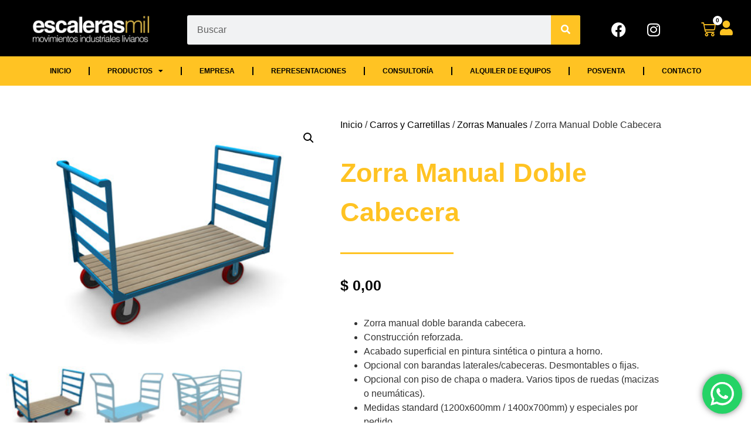

--- FILE ---
content_type: text/html; charset=UTF-8
request_url: https://escalerasmil.com.ar/producto/zorra-manual-doble-cabecera/
body_size: 27122
content:
<!doctype html>
<html lang="es">
<head>
	<meta charset="UTF-8">
	<meta name="viewport" content="width=device-width, initial-scale=1">
	<link rel="profile" href="https://gmpg.org/xfn/11">
	<meta name='robots' content='index, follow, max-image-preview:large, max-snippet:-1, max-video-preview:-1' />

	<!-- This site is optimized with the Yoast SEO Premium plugin v24.9 (Yoast SEO v26.8) - https://yoast.com/product/yoast-seo-premium-wordpress/ -->
	<title>Zorra Manual Doble Cabecera | Escaleras Mil</title>
	<meta name="description" content="Haz clic ahora y descubre nuestra amplia selección de zorras eléctricas en nuestra tienda online. ¡Optimiza tu trabajo con nuestras zorras eléctricas!" />
	<link rel="canonical" href="https://escalerasmil.com.ar/producto/zorra-manual-doble-cabecera/" />
	<meta property="og:locale" content="es_ES" />
	<meta property="og:type" content="product" />
	<meta property="og:title" content="Zorra Manual Doble Cabecera" />
	<meta property="og:description" content="Haz clic ahora y descubre nuestra amplia selección de zorras eléctricas en nuestra tienda online. ¡Optimiza tu trabajo con nuestras zorras eléctricas!" />
	<meta property="og:url" content="https://escalerasmil.com.ar/producto/zorra-manual-doble-cabecera/" />
	<meta property="og:site_name" content="Escaleras Mil" />
	<meta property="article:modified_time" content="2025-10-23T17:02:46+00:00" />
	<meta property="og:image" content="https://escalerasmil.com.ar/wp-content/uploads/2023/10/doble-cabecera-1.jpg" />
	<meta property="og:image:width" content="455" />
	<meta property="og:image:height" content="341" />
	<meta property="og:image:type" content="image/jpeg" /><meta property="og:image" content="https://escalerasmil.com.ar/wp-content/uploads/2023/10/doble-cabecera-2.jpg" />
	<meta property="og:image:width" content="455" />
	<meta property="og:image:height" content="341" />
	<meta property="og:image:type" content="image/jpeg" /><meta property="og:image" content="https://escalerasmil.com.ar/wp-content/uploads/2023/10/doble-cabecera-3.jpg" />
	<meta property="og:image:width" content="455" />
	<meta property="og:image:height" content="341" />
	<meta property="og:image:type" content="image/jpeg" />
	<meta name="twitter:card" content="summary_large_image" />
	<meta name="twitter:label1" content="Precio" />
	<meta name="twitter:data1" content="&#036;&nbsp;0,00" />
	<meta name="twitter:label2" content="Disponibilidad" />
	<meta name="twitter:data2" content="Disponible" />
	<script type="application/ld+json" class="yoast-schema-graph">{"@context":"https://schema.org","@graph":[{"@type":["WebPage","ItemPage"],"@id":"https://escalerasmil.com.ar/producto/zorra-manual-doble-cabecera/","url":"https://escalerasmil.com.ar/producto/zorra-manual-doble-cabecera/","name":"Zorra Manual Doble Cabecera | Escaleras Mil","isPartOf":{"@id":"https://escalerasmil.com.ar/#website"},"primaryImageOfPage":{"@id":"https://escalerasmil.com.ar/producto/zorra-manual-doble-cabecera/#primaryimage"},"image":{"@id":"https://escalerasmil.com.ar/producto/zorra-manual-doble-cabecera/#primaryimage"},"thumbnailUrl":"https://escalerasmil.com.ar/wp-content/uploads/2023/10/doble-cabecera-1.jpg","description":"Haz clic ahora y descubre nuestra amplia selección de zorras eléctricas en nuestra tienda online. ¡Optimiza tu trabajo con nuestras zorras eléctricas!","breadcrumb":{"@id":"https://escalerasmil.com.ar/producto/zorra-manual-doble-cabecera/#breadcrumb"},"inLanguage":"es","potentialAction":{"@type":"BuyAction","target":"https://escalerasmil.com.ar/producto/zorra-manual-doble-cabecera/"}},{"@type":"ImageObject","inLanguage":"es","@id":"https://escalerasmil.com.ar/producto/zorra-manual-doble-cabecera/#primaryimage","url":"https://escalerasmil.com.ar/wp-content/uploads/2023/10/doble-cabecera-1.jpg","contentUrl":"https://escalerasmil.com.ar/wp-content/uploads/2023/10/doble-cabecera-1.jpg","width":455,"height":341},{"@type":"BreadcrumbList","@id":"https://escalerasmil.com.ar/producto/zorra-manual-doble-cabecera/#breadcrumb","itemListElement":[{"@type":"ListItem","position":1,"name":"Portada","item":"https://escalerasmil.com.ar/"},{"@type":"ListItem","position":2,"name":"Productos","item":"https://escalerasmil.com.ar/productos/"},{"@type":"ListItem","position":3,"name":"Zorra Manual Doble Cabecera"}]},{"@type":"WebSite","@id":"https://escalerasmil.com.ar/#website","url":"https://escalerasmil.com.ar/","name":"Escaleras Mil","description":"Movimientos industriales livianos","publisher":{"@id":"https://escalerasmil.com.ar/#organization"},"alternateName":"Escaleras Mil","potentialAction":[{"@type":"SearchAction","target":{"@type":"EntryPoint","urlTemplate":"https://escalerasmil.com.ar/?s={search_term_string}"},"query-input":{"@type":"PropertyValueSpecification","valueRequired":true,"valueName":"search_term_string"}}],"inLanguage":"es"},{"@type":"Organization","@id":"https://escalerasmil.com.ar/#organization","name":"Escaleras Mil","alternateName":"Escaleras Mil","url":"https://escalerasmil.com.ar/","logo":{"@type":"ImageObject","inLanguage":"es","@id":"https://escalerasmil.com.ar/#/schema/logo/image/","url":"https://escalerasmil.com.ar/wp-content/uploads/2023/10/escalerasmil.png","contentUrl":"https://escalerasmil.com.ar/wp-content/uploads/2023/10/escalerasmil.png","width":400,"height":104,"caption":"Escaleras Mil"},"image":{"@id":"https://escalerasmil.com.ar/#/schema/logo/image/"},"sameAs":["https://www.facebook.com/escalerasmil","https://www.instagram.com/escalerasmil/"],"ownershipFundingInfo":"https://escalerasmil.com.ar/empresa/"}]}</script>
	<meta property="product:price:amount" content="0.00" />
	<meta property="product:price:currency" content="ARS" />
	<meta property="og:availability" content="instock" />
	<meta property="product:availability" content="instock" />
	<meta property="product:condition" content="new" />
	<!-- / Yoast SEO Premium plugin. -->


<link rel="alternate" type="application/rss+xml" title="Escaleras Mil &raquo; Feed" href="https://escalerasmil.com.ar/feed/" />
<link rel="alternate" type="application/rss+xml" title="Escaleras Mil &raquo; Feed de los comentarios" href="https://escalerasmil.com.ar/comments/feed/" />
<link rel="alternate" title="oEmbed (JSON)" type="application/json+oembed" href="https://escalerasmil.com.ar/wp-json/oembed/1.0/embed?url=https%3A%2F%2Fescalerasmil.com.ar%2Fproducto%2Fzorra-manual-doble-cabecera%2F" />
<link rel="alternate" title="oEmbed (XML)" type="text/xml+oembed" href="https://escalerasmil.com.ar/wp-json/oembed/1.0/embed?url=https%3A%2F%2Fescalerasmil.com.ar%2Fproducto%2Fzorra-manual-doble-cabecera%2F&#038;format=xml" />
<style id='wp-img-auto-sizes-contain-inline-css'>
img:is([sizes=auto i],[sizes^="auto," i]){contain-intrinsic-size:3000px 1500px}
/*# sourceURL=wp-img-auto-sizes-contain-inline-css */
</style>
<link rel='stylesheet' id='dce-animations-css' href='https://escalerasmil.com.ar/wp-content/plugins/dynamic-content-for-elementor/assets/css/animations.css?ver=3.3.11' media='all' />

<link rel='stylesheet' id='ht_ctc_main_css-css' href='https://escalerasmil.com.ar/wp-content/plugins/click-to-chat-for-whatsapp/new/inc/assets/css/main.css?ver=4.36' media='all' />
<link rel='stylesheet' id='shopengine-public-css' href='https://escalerasmil.com.ar/wp-content/plugins/shopengine/assets/css/shopengine-public.css?ver=4.8.7' media='all' />
<link rel='stylesheet' id='shopengine-widget-frontend-css' href='https://escalerasmil.com.ar/wp-content/plugins/shopengine/widgets/init/assets/css/widget-frontend.css?ver=4.8.7' media='all' />
<link rel='stylesheet' id='shopengine-frontend-font-awesome-css' href='https://escalerasmil.com.ar/wp-content/plugins/elementor/assets/lib/font-awesome/css/all.css?ver=4.8.7' media='all' />
<style id='wp-emoji-styles-inline-css'>

	img.wp-smiley, img.emoji {
		display: inline !important;
		border: none !important;
		box-shadow: none !important;
		height: 1em !important;
		width: 1em !important;
		margin: 0 0.07em !important;
		vertical-align: -0.1em !important;
		background: none !important;
		padding: 0 !important;
	}
/*# sourceURL=wp-emoji-styles-inline-css */
</style>
<link rel='stylesheet' id='wp-block-library-css' href='https://escalerasmil.com.ar/wp-includes/css/dist/block-library/style.min.css?ver=f4d289f01d4c110260d966e3590c66cc' media='all' />
<style id='global-styles-inline-css'>
:root{--wp--preset--aspect-ratio--square: 1;--wp--preset--aspect-ratio--4-3: 4/3;--wp--preset--aspect-ratio--3-4: 3/4;--wp--preset--aspect-ratio--3-2: 3/2;--wp--preset--aspect-ratio--2-3: 2/3;--wp--preset--aspect-ratio--16-9: 16/9;--wp--preset--aspect-ratio--9-16: 9/16;--wp--preset--color--black: #000000;--wp--preset--color--cyan-bluish-gray: #abb8c3;--wp--preset--color--white: #ffffff;--wp--preset--color--pale-pink: #f78da7;--wp--preset--color--vivid-red: #cf2e2e;--wp--preset--color--luminous-vivid-orange: #ff6900;--wp--preset--color--luminous-vivid-amber: #fcb900;--wp--preset--color--light-green-cyan: #7bdcb5;--wp--preset--color--vivid-green-cyan: #00d084;--wp--preset--color--pale-cyan-blue: #8ed1fc;--wp--preset--color--vivid-cyan-blue: #0693e3;--wp--preset--color--vivid-purple: #9b51e0;--wp--preset--gradient--vivid-cyan-blue-to-vivid-purple: linear-gradient(135deg,rgb(6,147,227) 0%,rgb(155,81,224) 100%);--wp--preset--gradient--light-green-cyan-to-vivid-green-cyan: linear-gradient(135deg,rgb(122,220,180) 0%,rgb(0,208,130) 100%);--wp--preset--gradient--luminous-vivid-amber-to-luminous-vivid-orange: linear-gradient(135deg,rgb(252,185,0) 0%,rgb(255,105,0) 100%);--wp--preset--gradient--luminous-vivid-orange-to-vivid-red: linear-gradient(135deg,rgb(255,105,0) 0%,rgb(207,46,46) 100%);--wp--preset--gradient--very-light-gray-to-cyan-bluish-gray: linear-gradient(135deg,rgb(238,238,238) 0%,rgb(169,184,195) 100%);--wp--preset--gradient--cool-to-warm-spectrum: linear-gradient(135deg,rgb(74,234,220) 0%,rgb(151,120,209) 20%,rgb(207,42,186) 40%,rgb(238,44,130) 60%,rgb(251,105,98) 80%,rgb(254,248,76) 100%);--wp--preset--gradient--blush-light-purple: linear-gradient(135deg,rgb(255,206,236) 0%,rgb(152,150,240) 100%);--wp--preset--gradient--blush-bordeaux: linear-gradient(135deg,rgb(254,205,165) 0%,rgb(254,45,45) 50%,rgb(107,0,62) 100%);--wp--preset--gradient--luminous-dusk: linear-gradient(135deg,rgb(255,203,112) 0%,rgb(199,81,192) 50%,rgb(65,88,208) 100%);--wp--preset--gradient--pale-ocean: linear-gradient(135deg,rgb(255,245,203) 0%,rgb(182,227,212) 50%,rgb(51,167,181) 100%);--wp--preset--gradient--electric-grass: linear-gradient(135deg,rgb(202,248,128) 0%,rgb(113,206,126) 100%);--wp--preset--gradient--midnight: linear-gradient(135deg,rgb(2,3,129) 0%,rgb(40,116,252) 100%);--wp--preset--font-size--small: 13px;--wp--preset--font-size--medium: 20px;--wp--preset--font-size--large: 36px;--wp--preset--font-size--x-large: 42px;--wp--preset--spacing--20: 0.44rem;--wp--preset--spacing--30: 0.67rem;--wp--preset--spacing--40: 1rem;--wp--preset--spacing--50: 1.5rem;--wp--preset--spacing--60: 2.25rem;--wp--preset--spacing--70: 3.38rem;--wp--preset--spacing--80: 5.06rem;--wp--preset--shadow--natural: 6px 6px 9px rgba(0, 0, 0, 0.2);--wp--preset--shadow--deep: 12px 12px 50px rgba(0, 0, 0, 0.4);--wp--preset--shadow--sharp: 6px 6px 0px rgba(0, 0, 0, 0.2);--wp--preset--shadow--outlined: 6px 6px 0px -3px rgb(255, 255, 255), 6px 6px rgb(0, 0, 0);--wp--preset--shadow--crisp: 6px 6px 0px rgb(0, 0, 0);}:root { --wp--style--global--content-size: 800px;--wp--style--global--wide-size: 1200px; }:where(body) { margin: 0; }.wp-site-blocks > .alignleft { float: left; margin-right: 2em; }.wp-site-blocks > .alignright { float: right; margin-left: 2em; }.wp-site-blocks > .aligncenter { justify-content: center; margin-left: auto; margin-right: auto; }:where(.wp-site-blocks) > * { margin-block-start: 24px; margin-block-end: 0; }:where(.wp-site-blocks) > :first-child { margin-block-start: 0; }:where(.wp-site-blocks) > :last-child { margin-block-end: 0; }:root { --wp--style--block-gap: 24px; }:root :where(.is-layout-flow) > :first-child{margin-block-start: 0;}:root :where(.is-layout-flow) > :last-child{margin-block-end: 0;}:root :where(.is-layout-flow) > *{margin-block-start: 24px;margin-block-end: 0;}:root :where(.is-layout-constrained) > :first-child{margin-block-start: 0;}:root :where(.is-layout-constrained) > :last-child{margin-block-end: 0;}:root :where(.is-layout-constrained) > *{margin-block-start: 24px;margin-block-end: 0;}:root :where(.is-layout-flex){gap: 24px;}:root :where(.is-layout-grid){gap: 24px;}.is-layout-flow > .alignleft{float: left;margin-inline-start: 0;margin-inline-end: 2em;}.is-layout-flow > .alignright{float: right;margin-inline-start: 2em;margin-inline-end: 0;}.is-layout-flow > .aligncenter{margin-left: auto !important;margin-right: auto !important;}.is-layout-constrained > .alignleft{float: left;margin-inline-start: 0;margin-inline-end: 2em;}.is-layout-constrained > .alignright{float: right;margin-inline-start: 2em;margin-inline-end: 0;}.is-layout-constrained > .aligncenter{margin-left: auto !important;margin-right: auto !important;}.is-layout-constrained > :where(:not(.alignleft):not(.alignright):not(.alignfull)){max-width: var(--wp--style--global--content-size);margin-left: auto !important;margin-right: auto !important;}.is-layout-constrained > .alignwide{max-width: var(--wp--style--global--wide-size);}body .is-layout-flex{display: flex;}.is-layout-flex{flex-wrap: wrap;align-items: center;}.is-layout-flex > :is(*, div){margin: 0;}body .is-layout-grid{display: grid;}.is-layout-grid > :is(*, div){margin: 0;}body{padding-top: 0px;padding-right: 0px;padding-bottom: 0px;padding-left: 0px;}a:where(:not(.wp-element-button)){text-decoration: underline;}:root :where(.wp-element-button, .wp-block-button__link){background-color: #32373c;border-width: 0;color: #fff;font-family: inherit;font-size: inherit;font-style: inherit;font-weight: inherit;letter-spacing: inherit;line-height: inherit;padding-top: calc(0.667em + 2px);padding-right: calc(1.333em + 2px);padding-bottom: calc(0.667em + 2px);padding-left: calc(1.333em + 2px);text-decoration: none;text-transform: inherit;}.has-black-color{color: var(--wp--preset--color--black) !important;}.has-cyan-bluish-gray-color{color: var(--wp--preset--color--cyan-bluish-gray) !important;}.has-white-color{color: var(--wp--preset--color--white) !important;}.has-pale-pink-color{color: var(--wp--preset--color--pale-pink) !important;}.has-vivid-red-color{color: var(--wp--preset--color--vivid-red) !important;}.has-luminous-vivid-orange-color{color: var(--wp--preset--color--luminous-vivid-orange) !important;}.has-luminous-vivid-amber-color{color: var(--wp--preset--color--luminous-vivid-amber) !important;}.has-light-green-cyan-color{color: var(--wp--preset--color--light-green-cyan) !important;}.has-vivid-green-cyan-color{color: var(--wp--preset--color--vivid-green-cyan) !important;}.has-pale-cyan-blue-color{color: var(--wp--preset--color--pale-cyan-blue) !important;}.has-vivid-cyan-blue-color{color: var(--wp--preset--color--vivid-cyan-blue) !important;}.has-vivid-purple-color{color: var(--wp--preset--color--vivid-purple) !important;}.has-black-background-color{background-color: var(--wp--preset--color--black) !important;}.has-cyan-bluish-gray-background-color{background-color: var(--wp--preset--color--cyan-bluish-gray) !important;}.has-white-background-color{background-color: var(--wp--preset--color--white) !important;}.has-pale-pink-background-color{background-color: var(--wp--preset--color--pale-pink) !important;}.has-vivid-red-background-color{background-color: var(--wp--preset--color--vivid-red) !important;}.has-luminous-vivid-orange-background-color{background-color: var(--wp--preset--color--luminous-vivid-orange) !important;}.has-luminous-vivid-amber-background-color{background-color: var(--wp--preset--color--luminous-vivid-amber) !important;}.has-light-green-cyan-background-color{background-color: var(--wp--preset--color--light-green-cyan) !important;}.has-vivid-green-cyan-background-color{background-color: var(--wp--preset--color--vivid-green-cyan) !important;}.has-pale-cyan-blue-background-color{background-color: var(--wp--preset--color--pale-cyan-blue) !important;}.has-vivid-cyan-blue-background-color{background-color: var(--wp--preset--color--vivid-cyan-blue) !important;}.has-vivid-purple-background-color{background-color: var(--wp--preset--color--vivid-purple) !important;}.has-black-border-color{border-color: var(--wp--preset--color--black) !important;}.has-cyan-bluish-gray-border-color{border-color: var(--wp--preset--color--cyan-bluish-gray) !important;}.has-white-border-color{border-color: var(--wp--preset--color--white) !important;}.has-pale-pink-border-color{border-color: var(--wp--preset--color--pale-pink) !important;}.has-vivid-red-border-color{border-color: var(--wp--preset--color--vivid-red) !important;}.has-luminous-vivid-orange-border-color{border-color: var(--wp--preset--color--luminous-vivid-orange) !important;}.has-luminous-vivid-amber-border-color{border-color: var(--wp--preset--color--luminous-vivid-amber) !important;}.has-light-green-cyan-border-color{border-color: var(--wp--preset--color--light-green-cyan) !important;}.has-vivid-green-cyan-border-color{border-color: var(--wp--preset--color--vivid-green-cyan) !important;}.has-pale-cyan-blue-border-color{border-color: var(--wp--preset--color--pale-cyan-blue) !important;}.has-vivid-cyan-blue-border-color{border-color: var(--wp--preset--color--vivid-cyan-blue) !important;}.has-vivid-purple-border-color{border-color: var(--wp--preset--color--vivid-purple) !important;}.has-vivid-cyan-blue-to-vivid-purple-gradient-background{background: var(--wp--preset--gradient--vivid-cyan-blue-to-vivid-purple) !important;}.has-light-green-cyan-to-vivid-green-cyan-gradient-background{background: var(--wp--preset--gradient--light-green-cyan-to-vivid-green-cyan) !important;}.has-luminous-vivid-amber-to-luminous-vivid-orange-gradient-background{background: var(--wp--preset--gradient--luminous-vivid-amber-to-luminous-vivid-orange) !important;}.has-luminous-vivid-orange-to-vivid-red-gradient-background{background: var(--wp--preset--gradient--luminous-vivid-orange-to-vivid-red) !important;}.has-very-light-gray-to-cyan-bluish-gray-gradient-background{background: var(--wp--preset--gradient--very-light-gray-to-cyan-bluish-gray) !important;}.has-cool-to-warm-spectrum-gradient-background{background: var(--wp--preset--gradient--cool-to-warm-spectrum) !important;}.has-blush-light-purple-gradient-background{background: var(--wp--preset--gradient--blush-light-purple) !important;}.has-blush-bordeaux-gradient-background{background: var(--wp--preset--gradient--blush-bordeaux) !important;}.has-luminous-dusk-gradient-background{background: var(--wp--preset--gradient--luminous-dusk) !important;}.has-pale-ocean-gradient-background{background: var(--wp--preset--gradient--pale-ocean) !important;}.has-electric-grass-gradient-background{background: var(--wp--preset--gradient--electric-grass) !important;}.has-midnight-gradient-background{background: var(--wp--preset--gradient--midnight) !important;}.has-small-font-size{font-size: var(--wp--preset--font-size--small) !important;}.has-medium-font-size{font-size: var(--wp--preset--font-size--medium) !important;}.has-large-font-size{font-size: var(--wp--preset--font-size--large) !important;}.has-x-large-font-size{font-size: var(--wp--preset--font-size--x-large) !important;}
:root :where(.wp-block-pullquote){font-size: 1.5em;line-height: 1.6;}
/*# sourceURL=global-styles-inline-css */
</style>
<link rel='stylesheet' id='photoswipe-css' href='https://escalerasmil.com.ar/wp-content/plugins/woocommerce/assets/css/photoswipe/photoswipe.min.css?ver=10.4.3' media='all' />
<link rel='stylesheet' id='photoswipe-default-skin-css' href='https://escalerasmil.com.ar/wp-content/plugins/woocommerce/assets/css/photoswipe/default-skin/default-skin.min.css?ver=10.4.3' media='all' />
<link rel='stylesheet' id='woocommerce-layout-css' href='https://escalerasmil.com.ar/wp-content/plugins/woocommerce/assets/css/woocommerce-layout.css?ver=10.4.3' media='all' />
<link rel='stylesheet' id='woocommerce-smallscreen-css' href='https://escalerasmil.com.ar/wp-content/plugins/woocommerce/assets/css/woocommerce-smallscreen.css?ver=10.4.3' media='only screen and (max-width: 768px)' />
<link rel='stylesheet' id='woocommerce-general-css' href='https://escalerasmil.com.ar/wp-content/plugins/woocommerce/assets/css/woocommerce.css?ver=10.4.3' media='all' />
<style id='woocommerce-inline-inline-css'>
.woocommerce form .form-row .required { visibility: visible; }
/*# sourceURL=woocommerce-inline-inline-css */
</style>
<link rel='stylesheet' id='hint-css' href='https://escalerasmil.com.ar/wp-content/plugins/wpc-badge-management/assets/css/hint.css?ver=f4d289f01d4c110260d966e3590c66cc' media='all' />
<link rel='stylesheet' id='wpcbm-frontend-css' href='https://escalerasmil.com.ar/wp-content/plugins/wpc-badge-management/assets/css/frontend.css?ver=3.1.4' media='all' />
<link rel='stylesheet' id='wpcbm-style-css' href='https://escalerasmil.com.ar/wp-content/plugins/wpc-badge-management/assets/css/style.css?ver=3.1.4' media='all' />
<style id='wpcbm-style-inline-css'>
.wpcbm-badge-4116{color: rgb(0,0,0); background-color: rgb(255,195,35); border-color: rgb(255,195,35); box-shadow: 4px 4px rgba(0, 0, 0, 0);}
/*# sourceURL=wpcbm-style-inline-css */
</style>
<link rel='stylesheet' id='hello-elementor-css' href='https://escalerasmil.com.ar/wp-content/themes/hello-elementor/assets/css/reset.css?ver=3.4.6' media='all' />
<link rel='stylesheet' id='hello-elementor-theme-style-css' href='https://escalerasmil.com.ar/wp-content/themes/hello-elementor/assets/css/theme.css?ver=3.4.6' media='all' />
<link rel='stylesheet' id='hello-elementor-header-footer-css' href='https://escalerasmil.com.ar/wp-content/themes/hello-elementor/assets/css/header-footer.css?ver=3.4.6' media='all' />
<link rel='stylesheet' id='elementor-frontend-css' href='https://escalerasmil.com.ar/wp-content/uploads/elementor/css/custom-frontend.min.css?ver=1769049830' media='all' />
<link rel='stylesheet' id='elementor-post-7-css' href='https://escalerasmil.com.ar/wp-content/uploads/elementor/css/post-7.css?ver=1769049830' media='all' />
<link rel='stylesheet' id='widget-image-css' href='https://escalerasmil.com.ar/wp-content/plugins/elementor/assets/css/widget-image.min.css?ver=3.34.2' media='all' />
<link rel='stylesheet' id='widget-woocommerce-menu-cart-css' href='https://escalerasmil.com.ar/wp-content/uploads/elementor/css/custom-pro-widget-woocommerce-menu-cart.min.css?ver=1769049830' media='all' />
<link rel='stylesheet' id='e-sticky-css' href='https://escalerasmil.com.ar/wp-content/plugins/pro-elements/assets/css/modules/sticky.min.css?ver=3.34.0' media='all' />
<link rel='stylesheet' id='widget-search-form-css' href='https://escalerasmil.com.ar/wp-content/plugins/pro-elements/assets/css/widget-search-form.min.css?ver=3.34.0' media='all' />
<link rel='stylesheet' id='elementor-icons-shared-0-css' href='https://escalerasmil.com.ar/wp-content/plugins/elementor/assets/lib/font-awesome/css/fontawesome.min.css?ver=5.15.3' media='all' />
<link rel='stylesheet' id='elementor-icons-fa-solid-css' href='https://escalerasmil.com.ar/wp-content/plugins/elementor/assets/lib/font-awesome/css/solid.min.css?ver=5.15.3' media='all' />
<link rel='stylesheet' id='widget-social-icons-css' href='https://escalerasmil.com.ar/wp-content/plugins/elementor/assets/css/widget-social-icons.min.css?ver=3.34.2' media='all' />
<link rel='stylesheet' id='e-apple-webkit-css' href='https://escalerasmil.com.ar/wp-content/uploads/elementor/css/custom-apple-webkit.min.css?ver=1769049830' media='all' />
<link rel='stylesheet' id='widget-nav-menu-css' href='https://escalerasmil.com.ar/wp-content/uploads/elementor/css/custom-pro-widget-nav-menu.min.css?ver=1769049830' media='all' />
<link rel='stylesheet' id='widget-icon-list-css' href='https://escalerasmil.com.ar/wp-content/uploads/elementor/css/custom-widget-icon-list.min.css?ver=1769049830' media='all' />
<link rel='stylesheet' id='widget-heading-css' href='https://escalerasmil.com.ar/wp-content/plugins/elementor/assets/css/widget-heading.min.css?ver=3.34.2' media='all' />
<link rel='stylesheet' id='widget-woocommerce-notices-css' href='https://escalerasmil.com.ar/wp-content/plugins/pro-elements/assets/css/widget-woocommerce-notices.min.css?ver=3.34.0' media='all' />
<link rel='stylesheet' id='widget-woocommerce-product-images-css' href='https://escalerasmil.com.ar/wp-content/plugins/pro-elements/assets/css/widget-woocommerce-product-images.min.css?ver=3.34.0' media='all' />
<link rel='stylesheet' id='widget-divider-css' href='https://escalerasmil.com.ar/wp-content/plugins/elementor/assets/css/widget-divider.min.css?ver=3.34.2' media='all' />
<link rel='stylesheet' id='widget-woocommerce-product-price-css' href='https://escalerasmil.com.ar/wp-content/plugins/pro-elements/assets/css/widget-woocommerce-product-price.min.css?ver=3.34.0' media='all' />
<link rel='stylesheet' id='widget-woocommerce-product-add-to-cart-css' href='https://escalerasmil.com.ar/wp-content/uploads/elementor/css/custom-pro-widget-woocommerce-product-add-to-cart.min.css?ver=1769049830' media='all' />
<link rel='stylesheet' id='widget-woocommerce-products-css' href='https://escalerasmil.com.ar/wp-content/plugins/pro-elements/assets/css/widget-woocommerce-products.min.css?ver=3.34.0' media='all' />
<link rel='stylesheet' id='widget-woocommerce-product-data-tabs-css' href='https://escalerasmil.com.ar/wp-content/plugins/pro-elements/assets/css/widget-woocommerce-product-data-tabs.min.css?ver=3.34.0' media='all' />
<link rel='stylesheet' id='widget-form-css' href='https://escalerasmil.com.ar/wp-content/plugins/pro-elements/assets/css/widget-form.min.css?ver=3.34.0' media='all' />
<link rel='stylesheet' id='e-popup-css' href='https://escalerasmil.com.ar/wp-content/plugins/pro-elements/assets/css/conditionals/popup.min.css?ver=3.34.0' media='all' />
<link rel='stylesheet' id='elementor-icons-css' href='https://escalerasmil.com.ar/wp-content/plugins/elementor/assets/lib/eicons/css/elementor-icons.min.css?ver=5.46.0' media='all' />
<link rel='stylesheet' id='dashicons-css' href='https://escalerasmil.com.ar/wp-includes/css/dashicons.min.css?ver=f4d289f01d4c110260d966e3590c66cc' media='all' />
<link rel='stylesheet' id='font-awesome-5-all-css' href='https://escalerasmil.com.ar/wp-content/plugins/elementor/assets/lib/font-awesome/css/all.min.css?ver=3.34.2' media='all' />
<link rel='stylesheet' id='font-awesome-4-shim-css' href='https://escalerasmil.com.ar/wp-content/plugins/elementor/assets/lib/font-awesome/css/v4-shims.min.css?ver=3.34.2' media='all' />
<link rel='stylesheet' id='elementor-post-25-css' href='https://escalerasmil.com.ar/wp-content/uploads/elementor/css/post-25.css?ver=1769049830' media='all' />
<link rel='stylesheet' id='elementor-post-195-css' href='https://escalerasmil.com.ar/wp-content/uploads/elementor/css/post-195.css?ver=1769049830' media='all' />
<link rel='stylesheet' id='elementor-post-1416-css' href='https://escalerasmil.com.ar/wp-content/uploads/elementor/css/post-1416.css?ver=1769050016' media='all' />
<link rel='stylesheet' id='elementor-post-1825-css' href='https://escalerasmil.com.ar/wp-content/uploads/elementor/css/post-1825.css?ver=1769049831' media='all' />
<link rel='stylesheet' id='shopengine-modal-styles-css' href='https://escalerasmil.com.ar/wp-content/plugins/shopengine/assets/css/shopengine-modal.css?ver=4.8.7' media='all' />
<link rel='stylesheet' id='shopengine-wishlist-css' href='https://escalerasmil.com.ar/wp-content/plugins/shopengine/modules/wishlist/assets/css/wishlist.css?ver=4.8.7' media='all' />
<link rel='stylesheet' id='elementor-gf-local-ubuntu-css' href='https://escalerasmil.com.ar/wp-content/uploads/elementor/google-fonts/css/ubuntu.css?ver=1742904238' media='all' />
<link rel='stylesheet' id='elementor-gf-local-arimo-css' href='https://escalerasmil.com.ar/wp-content/uploads/elementor/google-fonts/css/arimo.css?ver=1742904248' media='all' />
<link rel='stylesheet' id='elementor-icons-fa-brands-css' href='https://escalerasmil.com.ar/wp-content/plugins/elementor/assets/lib/font-awesome/css/brands.min.css?ver=5.15.3' media='all' />
<script src="https://escalerasmil.com.ar/wp-includes/js/jquery/jquery.min.js?ver=3.7.1" id="jquery-core-js"></script>
<script src="https://escalerasmil.com.ar/wp-includes/js/jquery/jquery-migrate.min.js?ver=3.4.1" id="jquery-migrate-js"></script>
<script src="https://escalerasmil.com.ar/wp-content/plugins/woocommerce/assets/js/flexslider/jquery.flexslider.min.js?ver=2.7.2-wc.10.4.3" id="wc-flexslider-js" defer data-wp-strategy="defer"></script>
<script src="https://escalerasmil.com.ar/wp-content/plugins/woocommerce/assets/js/jquery-blockui/jquery.blockUI.min.js?ver=2.7.0-wc.10.4.3" id="wc-jquery-blockui-js" defer data-wp-strategy="defer"></script>
<script id="wc-add-to-cart-js-extra">
var wc_add_to_cart_params = {"ajax_url":"/wp-admin/admin-ajax.php","wc_ajax_url":"/?wc-ajax=%%endpoint%%","i18n_view_cart":"Ver carrito","cart_url":"https://escalerasmil.com.ar/carrito/","is_cart":"","cart_redirect_after_add":"yes"};
//# sourceURL=wc-add-to-cart-js-extra
</script>
<script src="https://escalerasmil.com.ar/wp-content/plugins/woocommerce/assets/js/frontend/add-to-cart.min.js?ver=10.4.3" id="wc-add-to-cart-js" defer data-wp-strategy="defer"></script>
<script src="https://escalerasmil.com.ar/wp-content/plugins/woocommerce/assets/js/zoom/jquery.zoom.min.js?ver=1.7.21-wc.10.4.3" id="wc-zoom-js" defer data-wp-strategy="defer"></script>
<script src="https://escalerasmil.com.ar/wp-content/plugins/woocommerce/assets/js/photoswipe/photoswipe.min.js?ver=4.1.1-wc.10.4.3" id="wc-photoswipe-js" defer data-wp-strategy="defer"></script>
<script src="https://escalerasmil.com.ar/wp-content/plugins/woocommerce/assets/js/photoswipe/photoswipe-ui-default.min.js?ver=4.1.1-wc.10.4.3" id="wc-photoswipe-ui-default-js" defer data-wp-strategy="defer"></script>
<script id="wc-single-product-js-extra">
var wc_single_product_params = {"i18n_required_rating_text":"Por favor elige una puntuaci\u00f3n","i18n_rating_options":["1 de 5 estrellas","2 de 5 estrellas","3 de 5 estrellas","4 de 5 estrellas","5 de 5 estrellas"],"i18n_product_gallery_trigger_text":"Ver galer\u00eda de im\u00e1genes a pantalla completa","review_rating_required":"yes","flexslider":{"rtl":false,"animation":"slide","smoothHeight":true,"directionNav":false,"controlNav":"thumbnails","slideshow":false,"animationSpeed":500,"animationLoop":false,"allowOneSlide":false},"zoom_enabled":"1","zoom_options":[],"photoswipe_enabled":"1","photoswipe_options":{"shareEl":false,"closeOnScroll":false,"history":false,"hideAnimationDuration":0,"showAnimationDuration":0},"flexslider_enabled":"1"};
//# sourceURL=wc-single-product-js-extra
</script>
<script src="https://escalerasmil.com.ar/wp-content/plugins/woocommerce/assets/js/frontend/single-product.min.js?ver=10.4.3" id="wc-single-product-js" defer data-wp-strategy="defer"></script>
<script src="https://escalerasmil.com.ar/wp-content/plugins/woocommerce/assets/js/js-cookie/js.cookie.min.js?ver=2.1.4-wc.10.4.3" id="wc-js-cookie-js" defer data-wp-strategy="defer"></script>
<script id="woocommerce-js-extra">
var woocommerce_params = {"ajax_url":"/wp-admin/admin-ajax.php","wc_ajax_url":"/?wc-ajax=%%endpoint%%","i18n_password_show":"Mostrar contrase\u00f1a","i18n_password_hide":"Ocultar contrase\u00f1a"};
//# sourceURL=woocommerce-js-extra
</script>
<script src="https://escalerasmil.com.ar/wp-content/plugins/woocommerce/assets/js/frontend/woocommerce.min.js?ver=10.4.3" id="woocommerce-js" defer data-wp-strategy="defer"></script>
<script src="https://escalerasmil.com.ar/wp-content/plugins/elementor/assets/lib/font-awesome/js/v4-shims.min.js?ver=3.34.2" id="font-awesome-4-shim-js"></script>
<script src="https://escalerasmil.com.ar/wp-content/plugins/shopengine/assets/js/shopengine-modal.js?ver=4.8.7" id="shopengine-modal-script-js"></script>
<script id="shopengine-quickview-js-extra">
var shopEngineQuickView = {"rest_nonce":"26e43e4b6e"};
//# sourceURL=shopengine-quickview-js-extra
</script>
<script src="https://escalerasmil.com.ar/wp-content/plugins/shopengine/modules/quick-view/assets/js/script.js?ver=f4d289f01d4c110260d966e3590c66cc" id="shopengine-quickview-js"></script>
<script id="shopengine-wishlist-js-extra">
var shopEngineWishlist = {"product_id":"248","resturl":"https://escalerasmil.com.ar/wp-json/","isLoggedIn":"","rest_nonce":"26e43e4b6e","wishlist_position":"bottom-right","wishlist_added_notice":"Se agreg\u00f3 a la Lista de Deseos","wishlist_removed_notice":"Se removi\u00f3 de la Lista de Deseos"};
//# sourceURL=shopengine-wishlist-js-extra
</script>
<script src="https://escalerasmil.com.ar/wp-content/plugins/shopengine/modules/wishlist/assets/js/wishlist.js?ver=f4d289f01d4c110260d966e3590c66cc" id="shopengine-wishlist-js"></script>
<link rel="https://api.w.org/" href="https://escalerasmil.com.ar/wp-json/" /><link rel="alternate" title="JSON" type="application/json" href="https://escalerasmil.com.ar/wp-json/wp/v2/product/248" />	<noscript><style>.woocommerce-product-gallery{ opacity: 1 !important; }</style></noscript>
	<meta name="description" content="Zorra manual doble baranda cabecera.
 	Construcción reforzada.
 	Acabado superficial en pintura sintética o pintura a horno.
 	Opcional con barandas laterales/cabeceras. Desmontables o fijas.
 	Opcional con piso de chapa o madera. Varios tipos de ruedas (macizas o neumáticas).
 	Medidas standard (1200x600mm / 1400x700mm) y especiales por pedido.">
<meta name="generator" content="Elementor 3.34.2; features: additional_custom_breakpoints; settings: css_print_method-external, google_font-enabled, font_display-swap">
<script>(function(w,d,s,l,i){w[l]=w[l]||[];w[l].push({'gtm.start':
new Date().getTime(),event:'gtm.js'});var f=d.getElementsByTagName(s)[0],
j=d.createElement(s),dl=l!='dataLayer'?'&l='+l:'';j.async=true;j.src=
'https://www.googletagmanager.com/gtm.js?id='+i+dl;f.parentNode.insertBefore(j,f);
})(window,document,'script','dataLayer','GTM-N7768RS');</script>
<noscript><iframe src="https://www.googletagmanager.com/ns.html?id=GTM-N7768RS"
height="0" width="0" style="display:none;visibility:hidden"></iframe></noscript>
			<style>
				.e-con.e-parent:nth-of-type(n+4):not(.e-lazyloaded):not(.e-no-lazyload),
				.e-con.e-parent:nth-of-type(n+4):not(.e-lazyloaded):not(.e-no-lazyload) * {
					background-image: none !important;
				}
				@media screen and (max-height: 1024px) {
					.e-con.e-parent:nth-of-type(n+3):not(.e-lazyloaded):not(.e-no-lazyload),
					.e-con.e-parent:nth-of-type(n+3):not(.e-lazyloaded):not(.e-no-lazyload) * {
						background-image: none !important;
					}
				}
				@media screen and (max-height: 640px) {
					.e-con.e-parent:nth-of-type(n+2):not(.e-lazyloaded):not(.e-no-lazyload),
					.e-con.e-parent:nth-of-type(n+2):not(.e-lazyloaded):not(.e-no-lazyload) * {
						background-image: none !important;
					}
				}
			</style>
			<link rel="icon" href="https://escalerasmil.com.ar/wp-content/uploads/2023/10/favicon-100x100.png" sizes="32x32" />
<link rel="icon" href="https://escalerasmil.com.ar/wp-content/uploads/2023/10/favicon-300x300.png" sizes="192x192" />
<link rel="apple-touch-icon" href="https://escalerasmil.com.ar/wp-content/uploads/2023/10/favicon-300x300.png" />
<meta name="msapplication-TileImage" content="https://escalerasmil.com.ar/wp-content/uploads/2023/10/favicon-300x300.png" />
		<style id="wp-custom-css">
			/* Link WooCommerce Notice */
a.button.wc-forward {
    color: black;
}

/* Color cuadro */
th {
    background: black;
    color: white;
    padding: 10px;
    text-align: center;
}

/* Posicion WSP Order */
button.wa-order-button.single_add_to_cart_button.button.alt {
    margin-top: 20px;
}		</style>
		</head>
<body data-rsssl=1 class="wp-singular product-template-default single single-product postid-248 wp-custom-logo wp-embed-responsive wp-theme-hello-elementor theme-hello-elementor woocommerce woocommerce-page woocommerce-no-js hello-elementor-default  shopengine-template shopengine-single elementor-default elementor-template-full-width elementor-kit-7 elementor-page-1416">


<a class="skip-link screen-reader-text" href="#content">Ir al contenido</a>

		<header data-elementor-type="header" data-elementor-id="25" class="elementor elementor-25 elementor-location-header" data-elementor-post-type="elementor_library">
					<section data-dce-background-color="#000000" class="elementor-section elementor-top-section elementor-element elementor-element-b05f58e elementor-section-content-middle elementor-hidden-desktop elementor-hidden-laptop elementor-section-boxed elementor-section-height-default elementor-section-height-default" data-id="b05f58e" data-element_type="section" data-settings="{&quot;background_background&quot;:&quot;classic&quot;,&quot;sticky&quot;:&quot;top&quot;,&quot;sticky_on&quot;:[&quot;desktop&quot;,&quot;laptop&quot;,&quot;tablet_extra&quot;,&quot;tablet&quot;,&quot;mobile_extra&quot;,&quot;mobile&quot;],&quot;sticky_offset&quot;:0,&quot;sticky_effects_offset&quot;:0,&quot;sticky_anchor_link_offset&quot;:0}">
						<div class="elementor-container elementor-column-gap-default">
					<div class="elementor-column elementor-col-33 elementor-top-column elementor-element elementor-element-24f661c" data-id="24f661c" data-element_type="column">
			<div class="elementor-widget-wrap elementor-element-populated">
						<div class="elementor-element elementor-element-f577c05 elementor-view-default elementor-widget elementor-widget-icon" data-id="f577c05" data-element_type="widget" data-widget_type="icon.default">
				<div class="elementor-widget-container">
							<div class="elementor-icon-wrapper">
			<a class="elementor-icon" href="#elementor-action%3Aaction%3Dpopup%3Aopen%26settings%3DeyJpZCI6IjE1MDMiLCJ0b2dnbGUiOmZhbHNlfQ%3D%3D">
			<i aria-hidden="true" class="fas fa-bars"></i>			</a>
		</div>
						</div>
				</div>
					</div>
		</div>
				<div class="elementor-column elementor-col-33 elementor-top-column elementor-element elementor-element-2175a39" data-id="2175a39" data-element_type="column">
			<div class="elementor-widget-wrap elementor-element-populated">
						<div class="elementor-element elementor-element-227243b elementor-widget elementor-widget-theme-site-logo elementor-widget-image" data-id="227243b" data-element_type="widget" data-widget_type="theme-site-logo.default">
				<div class="elementor-widget-container">
											<a href="https://escalerasmil.com.ar">
			<img fetchpriority="high" width="842" height="205" src="https://escalerasmil.com.ar/wp-content/uploads/2023/10/Escaleras-Mil.png" class="attachment-full size-full wp-image-27" alt="" srcset="https://escalerasmil.com.ar/wp-content/uploads/2023/10/Escaleras-Mil.png 842w, https://escalerasmil.com.ar/wp-content/uploads/2023/10/Escaleras-Mil-600x146.png 600w, https://escalerasmil.com.ar/wp-content/uploads/2023/10/Escaleras-Mil-300x73.png 300w, https://escalerasmil.com.ar/wp-content/uploads/2023/10/Escaleras-Mil-768x187.png 768w" sizes="(max-width: 842px) 100vw, 842px" />				</a>
											</div>
				</div>
					</div>
		</div>
				<div class="elementor-column elementor-col-33 elementor-top-column elementor-element elementor-element-7a931c9" data-id="7a931c9" data-element_type="column">
			<div class="elementor-widget-wrap elementor-element-populated">
						<div class="elementor-element elementor-element-b2c09ba toggle-icon--cart-medium elementor-menu-cart--items-indicator-bubble elementor-menu-cart--cart-type-side-cart elementor-menu-cart--show-remove-button-yes elementor-widget elementor-widget-woocommerce-menu-cart" data-id="b2c09ba" data-element_type="widget" data-settings="{&quot;cart_type&quot;:&quot;side-cart&quot;,&quot;open_cart&quot;:&quot;click&quot;,&quot;automatically_open_cart&quot;:&quot;no&quot;}" data-widget_type="woocommerce-menu-cart.default">
				<div class="elementor-widget-container">
							<div class="elementor-menu-cart__wrapper">
							<div class="elementor-menu-cart__toggle_wrapper">
					<div class="elementor-menu-cart__container elementor-lightbox" aria-hidden="true">
						<div class="elementor-menu-cart__main" aria-hidden="true">
									<div class="elementor-menu-cart__close-button">
					</div>
									<div class="widget_shopping_cart_content">
															</div>
						</div>
					</div>
							<div class="elementor-menu-cart__toggle elementor-button-wrapper">
			<a id="elementor-menu-cart__toggle_button" href="#" class="elementor-menu-cart__toggle_button elementor-button elementor-size-sm" aria-expanded="false">
				<span class="elementor-button-text"><span class="woocommerce-Price-amount amount"><bdi><span class="woocommerce-Price-currencySymbol">&#36;</span>&nbsp;0,00</bdi></span></span>
				<span class="elementor-button-icon">
					<span class="elementor-button-icon-qty" data-counter="0">0</span>
					<i class="eicon-cart-medium"></i>					<span class="elementor-screen-only">Cart</span>
				</span>
			</a>
		</div>
						</div>
					</div> <!-- close elementor-menu-cart__wrapper -->
						</div>
				</div>
					</div>
		</div>
					</div>
		</section>
				<section data-dce-background-color="#000000" class="elementor-section elementor-top-section elementor-element elementor-element-e72c4d1 elementor-section-full_width elementor-hidden-tablet elementor-hidden-mobile elementor-hidden-tablet_extra elementor-section-height-default elementor-section-height-default" data-id="e72c4d1" data-element_type="section" data-settings="{&quot;background_background&quot;:&quot;classic&quot;,&quot;sticky&quot;:&quot;top&quot;,&quot;sticky_on&quot;:[&quot;desktop&quot;,&quot;laptop&quot;,&quot;tablet_extra&quot;,&quot;tablet&quot;,&quot;mobile_extra&quot;,&quot;mobile&quot;],&quot;sticky_offset&quot;:0,&quot;sticky_effects_offset&quot;:0,&quot;sticky_anchor_link_offset&quot;:0}">
						<div class="elementor-container elementor-column-gap-no">
					<div class="elementor-column elementor-col-100 elementor-top-column elementor-element elementor-element-2e6128a" data-id="2e6128a" data-element_type="column">
			<div class="elementor-widget-wrap elementor-element-populated">
						<section class="elementor-section elementor-inner-section elementor-element elementor-element-c59b5cc elementor-section-full_width elementor-section-height-default elementor-section-height-default" data-id="c59b5cc" data-element_type="section">
						<div class="elementor-container elementor-column-gap-default">
					<div class="elementor-column elementor-col-33 elementor-inner-column elementor-element elementor-element-56e828b" data-id="56e828b" data-element_type="column">
			<div class="elementor-widget-wrap elementor-element-populated">
						<div class="elementor-element elementor-element-8855cf5 elementor-widget elementor-widget-theme-site-logo elementor-widget-image" data-id="8855cf5" data-element_type="widget" data-widget_type="theme-site-logo.default">
				<div class="elementor-widget-container">
											<a href="https://escalerasmil.com.ar">
			<img fetchpriority="high" width="842" height="205" src="https://escalerasmil.com.ar/wp-content/uploads/2023/10/Escaleras-Mil.png" class="attachment-full size-full wp-image-27" alt="" srcset="https://escalerasmil.com.ar/wp-content/uploads/2023/10/Escaleras-Mil.png 842w, https://escalerasmil.com.ar/wp-content/uploads/2023/10/Escaleras-Mil-600x146.png 600w, https://escalerasmil.com.ar/wp-content/uploads/2023/10/Escaleras-Mil-300x73.png 300w, https://escalerasmil.com.ar/wp-content/uploads/2023/10/Escaleras-Mil-768x187.png 768w" sizes="(max-width: 842px) 100vw, 842px" />				</a>
											</div>
				</div>
					</div>
		</div>
				<div class="elementor-column elementor-col-33 elementor-inner-column elementor-element elementor-element-c9448e8" data-id="c9448e8" data-element_type="column">
			<div class="elementor-widget-wrap elementor-element-populated">
						<div class="elementor-element elementor-element-7328cbd elementor-search-form--skin-classic elementor-search-form--button-type-icon elementor-search-form--icon-search elementor-widget elementor-widget-search-form" data-id="7328cbd" data-element_type="widget" data-settings="{&quot;skin&quot;:&quot;classic&quot;}" data-widget_type="search-form.default">
				<div class="elementor-widget-container">
							<search role="search">
			<form class="elementor-search-form" action="https://escalerasmil.com.ar" method="get">
												<div class="elementor-search-form__container">
					<label class="elementor-screen-only" for="elementor-search-form-7328cbd">Search</label>

					
					<input id="elementor-search-form-7328cbd" placeholder="Buscar" class="elementor-search-form__input" type="search" name="s" value="">
					
											<button class="elementor-search-form__submit" type="submit" aria-label="Search">
															<i aria-hidden="true" class="fas fa-search"></i>													</button>
					
									</div>
			</form>
		</search>
						</div>
				</div>
					</div>
		</div>
				<div class="elementor-column elementor-col-33 elementor-inner-column elementor-element elementor-element-b14f18b" data-id="b14f18b" data-element_type="column">
			<div class="elementor-widget-wrap elementor-element-populated">
						<section class="elementor-section elementor-inner-section elementor-element elementor-element-6e02079 elementor-section-content-middle elementor-section-boxed elementor-section-height-default elementor-section-height-default" data-id="6e02079" data-element_type="section">
						<div class="elementor-container elementor-column-gap-default">
					<div class="elementor-column elementor-col-33 elementor-inner-column elementor-element elementor-element-a8f04e2" data-id="a8f04e2" data-element_type="column">
			<div class="elementor-widget-wrap elementor-element-populated">
						<div class="elementor-element elementor-element-18f7a64 elementor-widget__width-initial elementor-shape-rounded elementor-grid-0 e-grid-align-center elementor-widget elementor-widget-social-icons" data-id="18f7a64" data-element_type="widget" data-widget_type="social-icons.default">
				<div class="elementor-widget-container">
							<div class="elementor-social-icons-wrapper elementor-grid" role="list">
							<span class="elementor-grid-item" role="listitem">
					<a class="elementor-icon elementor-social-icon elementor-social-icon-facebook elementor-repeater-item-35846c5" href="https://www.facebook.com/escalerasmil" target="_blank">
						<span class="elementor-screen-only">Facebook</span>
						<i aria-hidden="true" class="fab fa-facebook"></i>					</a>
				</span>
							<span class="elementor-grid-item" role="listitem">
					<a class="elementor-icon elementor-social-icon elementor-social-icon-instagram elementor-repeater-item-c63a5dd" href="https://www.instagram.com/escalerasmil/" target="_blank">
						<span class="elementor-screen-only">Instagram</span>
						<i aria-hidden="true" class="fab fa-instagram"></i>					</a>
				</span>
					</div>
						</div>
				</div>
					</div>
		</div>
				<div class="elementor-column elementor-col-33 elementor-inner-column elementor-element elementor-element-683efe6" data-id="683efe6" data-element_type="column">
			<div class="elementor-widget-wrap elementor-element-populated">
						<div class="elementor-element elementor-element-867b128 elementor-widget__width-initial toggle-icon--cart-medium elementor-menu-cart--items-indicator-bubble elementor-menu-cart--cart-type-side-cart elementor-menu-cart--show-remove-button-yes elementor-widget elementor-widget-woocommerce-menu-cart" data-id="867b128" data-element_type="widget" data-settings="{&quot;cart_type&quot;:&quot;side-cart&quot;,&quot;open_cart&quot;:&quot;click&quot;,&quot;automatically_open_cart&quot;:&quot;no&quot;}" data-widget_type="woocommerce-menu-cart.default">
				<div class="elementor-widget-container">
							<div class="elementor-menu-cart__wrapper">
							<div class="elementor-menu-cart__toggle_wrapper">
					<div class="elementor-menu-cart__container elementor-lightbox" aria-hidden="true">
						<div class="elementor-menu-cart__main" aria-hidden="true">
									<div class="elementor-menu-cart__close-button">
					</div>
									<div class="widget_shopping_cart_content">
															</div>
						</div>
					</div>
							<div class="elementor-menu-cart__toggle elementor-button-wrapper">
			<a id="elementor-menu-cart__toggle_button" href="#" class="elementor-menu-cart__toggle_button elementor-button elementor-size-sm" aria-expanded="false">
				<span class="elementor-button-text"><span class="woocommerce-Price-amount amount"><bdi><span class="woocommerce-Price-currencySymbol">&#36;</span>&nbsp;0,00</bdi></span></span>
				<span class="elementor-button-icon">
					<span class="elementor-button-icon-qty" data-counter="0">0</span>
					<i class="eicon-cart-medium"></i>					<span class="elementor-screen-only">Cart</span>
				</span>
			</a>
		</div>
						</div>
					</div> <!-- close elementor-menu-cart__wrapper -->
						</div>
				</div>
					</div>
		</div>
				<div class="elementor-column elementor-col-33 elementor-inner-column elementor-element elementor-element-831e2dc" data-id="831e2dc" data-element_type="column">
			<div class="elementor-widget-wrap elementor-element-populated">
						<div class="elementor-element elementor-element-2ca6135 elementor-view-default elementor-widget elementor-widget-icon" data-id="2ca6135" data-element_type="widget" data-widget_type="icon.default">
				<div class="elementor-widget-container">
							<div class="elementor-icon-wrapper">
			<a class="elementor-icon" href="https://escalerasmil.com.ar/mi-cuenta/">
			<i aria-hidden="true" class="fas fa-user"></i>			</a>
		</div>
						</div>
				</div>
					</div>
		</div>
					</div>
		</section>
					</div>
		</div>
					</div>
		</section>
				<section data-dce-background-color="#FFC323" class="elementor-section elementor-inner-section elementor-element elementor-element-3db61e8 elementor-section-full_width elementor-section-height-default elementor-section-height-default" data-id="3db61e8" data-element_type="section" data-settings="{&quot;background_background&quot;:&quot;classic&quot;}">
						<div class="elementor-container elementor-column-gap-default">
					<div class="elementor-column elementor-col-100 elementor-inner-column elementor-element elementor-element-4bc2b44" data-id="4bc2b44" data-element_type="column">
			<div class="elementor-widget-wrap elementor-element-populated">
						<div class="elementor-element elementor-element-f25ad12 elementor-nav-menu__align-center elementor-nav-menu--dropdown-none elementor-widget elementor-widget-nav-menu" data-id="f25ad12" data-element_type="widget" data-settings="{&quot;layout&quot;:&quot;horizontal&quot;,&quot;submenu_icon&quot;:{&quot;value&quot;:&quot;&lt;i class=\&quot;fas fa-caret-down\&quot; aria-hidden=\&quot;true\&quot;&gt;&lt;\/i&gt;&quot;,&quot;library&quot;:&quot;fa-solid&quot;}}" data-widget_type="nav-menu.default">
				<div class="elementor-widget-container">
								<nav aria-label="Menu" class="elementor-nav-menu--main elementor-nav-menu__container elementor-nav-menu--layout-horizontal e--pointer-underline e--animation-fade">
				<ul id="menu-1-f25ad12" class="elementor-nav-menu"><li class="menu-item menu-item-type-post_type menu-item-object-page menu-item-home current-product-parent menu-item-33"><a href="https://escalerasmil.com.ar/" class="elementor-item">Inicio</a></li>
<li class="menu-item menu-item-type-post_type menu-item-object-page menu-item-has-children current_page_parent menu-item-49"><a href="https://escalerasmil.com.ar/productos/" class="elementor-item">Productos</a>
<ul class="sub-menu elementor-nav-menu--dropdown">
	<li class="menu-item menu-item-type-taxonomy menu-item-object-product_cat menu-item-has-children menu-item-1335"><a href="https://escalerasmil.com.ar/categoria-producto/escaleras/" class="elementor-sub-item">Escaleras</a>
	<ul class="sub-menu elementor-nav-menu--dropdown">
		<li class="menu-item menu-item-type-taxonomy menu-item-object-product_cat menu-item-2143"><a href="https://escalerasmil.com.ar/categoria-producto/escaleras/escaleras-a-medida/" class="elementor-sub-item">Escaleras a Medida</a></li>
		<li class="menu-item menu-item-type-taxonomy menu-item-object-product_cat menu-item-2144"><a href="https://escalerasmil.com.ar/categoria-producto/escaleras/escaleras-de-aluminio/" class="elementor-sub-item">Escaleras de Aluminio</a></li>
		<li class="menu-item menu-item-type-taxonomy menu-item-object-product_cat menu-item-2145"><a href="https://escalerasmil.com.ar/categoria-producto/escaleras/escaleras-de-fibra-de-vidrio/" class="elementor-sub-item">Escaleras de Fibra de Vidrio</a></li>
		<li class="menu-item menu-item-type-taxonomy menu-item-object-product_cat menu-item-2146"><a href="https://escalerasmil.com.ar/categoria-producto/escaleras/escaleras-de-madera/" class="elementor-sub-item">Escaleras de Madera</a></li>
		<li class="menu-item menu-item-type-taxonomy menu-item-object-product_cat menu-item-2147"><a href="https://escalerasmil.com.ar/categoria-producto/escaleras/escaleras-de-uso-multiple/" class="elementor-sub-item">Escaleras de Uso Múltiple</a></li>
		<li class="menu-item menu-item-type-taxonomy menu-item-object-product_cat menu-item-2148"><a href="https://escalerasmil.com.ar/categoria-producto/escaleras/escaleras-domesticas/" class="elementor-sub-item">Escaleras Domésticas</a></li>
		<li class="menu-item menu-item-type-taxonomy menu-item-object-product_cat menu-item-2149"><a href="https://escalerasmil.com.ar/categoria-producto/escaleras/escaleras-especiales/" class="elementor-sub-item">Escaleras Especiales</a></li>
		<li class="menu-item menu-item-type-taxonomy menu-item-object-product_cat menu-item-2150"><a href="https://escalerasmil.com.ar/categoria-producto/escaleras/escaleras-para-altillo/" class="elementor-sub-item">Escaleras para Altillo</a></li>
		<li class="menu-item menu-item-type-taxonomy menu-item-object-product_cat menu-item-2151"><a href="https://escalerasmil.com.ar/categoria-producto/escaleras/escaleras-para-depositos-y-estanterias/" class="elementor-sub-item">Escaleras para Depósitos y Estanterías</a></li>
		<li class="menu-item menu-item-type-taxonomy menu-item-object-product_cat menu-item-2152"><a href="https://escalerasmil.com.ar/categoria-producto/escaleras/escaleras-para-grandes-alturas/" class="elementor-sub-item">Escaleras para Grandes Alturas</a></li>
		<li class="menu-item menu-item-type-taxonomy menu-item-object-product_cat menu-item-2153"><a href="https://escalerasmil.com.ar/categoria-producto/escaleras/escaleras-telescopicas/" class="elementor-sub-item">Escaleras Telescópicas</a></li>
	</ul>
</li>
	<li class="menu-item menu-item-type-taxonomy menu-item-object-product_cat menu-item-has-children menu-item-1336"><a href="https://escalerasmil.com.ar/categoria-producto/elevadores-hidraulicos/" class="elementor-sub-item">Elevadores Hidráulicos</a>
	<ul class="sub-menu elementor-nav-menu--dropdown">
		<li class="menu-item menu-item-type-taxonomy menu-item-object-product_cat menu-item-2156"><a href="https://escalerasmil.com.ar/categoria-producto/elevadores-hidraulicos/autoelevadores/" class="elementor-sub-item">Autoelevadores</a></li>
		<li class="menu-item menu-item-type-taxonomy menu-item-object-product_cat menu-item-2157"><a href="https://escalerasmil.com.ar/categoria-producto/elevadores-hidraulicos/elevadores-hidraulicos-electricos/" class="elementor-sub-item">Elevadores Hidráulicos Eléctricos</a></li>
		<li class="menu-item menu-item-type-taxonomy menu-item-object-product_cat menu-item-2158"><a href="https://escalerasmil.com.ar/categoria-producto/elevadores-hidraulicos/elevadores-hidraulicos-manuales/" class="elementor-sub-item">Elevadores Hidráulicos Manuales</a></li>
		<li class="menu-item menu-item-type-taxonomy menu-item-object-product_cat menu-item-2159"><a href="https://escalerasmil.com.ar/categoria-producto/elevadores-hidraulicos/elevadores-hidraulicos-semi-electricos/" class="elementor-sub-item">Elevadores Hidráulicos Semi Eléctricos</a></li>
		<li class="menu-item menu-item-type-taxonomy menu-item-object-product_cat menu-item-2160"><a href="https://escalerasmil.com.ar/categoria-producto/elevadores-hidraulicos/plataformas-de-trabajo/" class="elementor-sub-item">Plataformas de Trabajo</a></li>
	</ul>
</li>
	<li class="menu-item menu-item-type-taxonomy menu-item-object-product_cat menu-item-has-children menu-item-1337"><a href="https://escalerasmil.com.ar/categoria-producto/zorras-hidraulicas/" class="elementor-sub-item">Zorras Hidráulicas</a>
	<ul class="sub-menu elementor-nav-menu--dropdown">
		<li class="menu-item menu-item-type-taxonomy menu-item-object-product_cat menu-item-2162"><a href="https://escalerasmil.com.ar/categoria-producto/zorras-hidraulicas/zorras-hidraulicas-electricas/" class="elementor-sub-item">Zorras Hidráulicas Eléctricas</a></li>
		<li class="menu-item menu-item-type-taxonomy menu-item-object-product_cat menu-item-2163"><a href="https://escalerasmil.com.ar/categoria-producto/zorras-hidraulicas/zorras-hidraulicas-manuales/" class="elementor-sub-item">Zorras Hidráulicas Manuales</a></li>
	</ul>
</li>
	<li class="menu-item menu-item-type-taxonomy menu-item-object-product_cat current-product-ancestor current-menu-parent current-product-parent menu-item-has-children menu-item-1338"><a href="https://escalerasmil.com.ar/categoria-producto/carros-y-carretillas/" class="elementor-sub-item">Carros y Carretillas</a>
	<ul class="sub-menu elementor-nav-menu--dropdown">
		<li class="menu-item menu-item-type-taxonomy menu-item-object-product_cat menu-item-2165"><a href="https://escalerasmil.com.ar/categoria-producto/carros-y-carretillas/albanileria/" class="elementor-sub-item">Albañilería</a></li>
		<li class="menu-item menu-item-type-taxonomy menu-item-object-product_cat menu-item-2166"><a href="https://escalerasmil.com.ar/categoria-producto/carros-y-carretillas/carga-general/" class="elementor-sub-item">Carga general</a></li>
		<li class="menu-item menu-item-type-taxonomy menu-item-object-product_cat menu-item-2167"><a href="https://escalerasmil.com.ar/categoria-producto/carros-y-carretillas/hoteleria/" class="elementor-sub-item">Hotelería</a></li>
		<li class="menu-item menu-item-type-taxonomy menu-item-object-product_cat menu-item-2168"><a href="https://escalerasmil.com.ar/categoria-producto/carros-y-carretillas/malla-de-alambre/" class="elementor-sub-item">Malla de Alambre</a></li>
		<li class="menu-item menu-item-type-taxonomy menu-item-object-product_cat menu-item-2169"><a href="https://escalerasmil.com.ar/categoria-producto/carros-y-carretillas/movimiento-de-tambores/" class="elementor-sub-item">Movimiento de Tambores</a></li>
		<li class="menu-item menu-item-type-taxonomy menu-item-object-product_cat current-product-ancestor current-menu-parent current-product-parent menu-item-2170"><a href="https://escalerasmil.com.ar/categoria-producto/carros-y-carretillas/zorras-manuales/" class="elementor-sub-item">Zorras Manuales</a></li>
	</ul>
</li>
	<li class="menu-item menu-item-type-taxonomy menu-item-object-product_cat menu-item-1339"><a href="https://escalerasmil.com.ar/categoria-producto/estanterias-racks-y-lockers/" class="elementor-sub-item">Estanterias, Racks y Lockers</a></li>
	<li class="menu-item menu-item-type-taxonomy menu-item-object-product_cat menu-item-1340"><a href="https://escalerasmil.com.ar/categoria-producto/mesas-y-armarios/" class="elementor-sub-item">Mesas y Armarios</a></li>
	<li class="menu-item menu-item-type-taxonomy menu-item-object-product_cat menu-item-1341"><a href="https://escalerasmil.com.ar/categoria-producto/aparejos-y-eslingas/" class="elementor-sub-item">Aparejos y Eslingas</a></li>
	<li class="menu-item menu-item-type-taxonomy menu-item-object-product_cat menu-item-1342"><a href="https://escalerasmil.com.ar/categoria-producto/ruedas/" class="elementor-sub-item">Ruedas</a></li>
	<li class="menu-item menu-item-type-taxonomy menu-item-object-product_cat menu-item-1343"><a href="https://escalerasmil.com.ar/categoria-producto/andamios/" class="elementor-sub-item">Andamios</a></li>
	<li class="menu-item menu-item-type-taxonomy menu-item-object-product_cat menu-item-1344"><a href="https://escalerasmil.com.ar/categoria-producto/seguridad-en-alturas/" class="elementor-sub-item">Seguridad en Alturas</a></li>
	<li class="menu-item menu-item-type-taxonomy menu-item-object-product_cat menu-item-has-children menu-item-1345"><a href="https://escalerasmil.com.ar/categoria-producto/cajones-plasticos/" class="elementor-sub-item">Cajones Plasticos</a>
	<ul class="sub-menu elementor-nav-menu--dropdown">
		<li class="menu-item menu-item-type-taxonomy menu-item-object-product_cat menu-item-2172"><a href="https://escalerasmil.com.ar/categoria-producto/cajones-plasticos/athena-40-x-30/" class="elementor-sub-item">Athena 40 x 30</a></li>
		<li class="menu-item menu-item-type-taxonomy menu-item-object-product_cat menu-item-2173"><a href="https://escalerasmil.com.ar/categoria-producto/cajones-plasticos/athena-60-x-40/" class="elementor-sub-item">Athena 60 x 40</a></li>
		<li class="menu-item menu-item-type-taxonomy menu-item-object-product_cat menu-item-2174"><a href="https://escalerasmil.com.ar/categoria-producto/cajones-plasticos/zeus-plz/" class="elementor-sub-item">Zeus PLZ</a></li>
	</ul>
</li>
	<li class="menu-item menu-item-type-taxonomy menu-item-object-product_cat menu-item-2154"><a href="https://escalerasmil.com.ar/categoria-producto/escaleras/repuestos/" class="elementor-sub-item">Repuestos</a></li>
</ul>
</li>
<li class="menu-item menu-item-type-post_type menu-item-object-page menu-item-206"><a href="https://escalerasmil.com.ar/empresa/" class="elementor-item">Empresa</a></li>
<li class="menu-item menu-item-type-post_type menu-item-object-page menu-item-2369"><a href="https://escalerasmil.com.ar/representaciones/" class="elementor-item">Representaciones</a></li>
<li class="menu-item menu-item-type-post_type menu-item-object-page menu-item-2511"><a href="https://escalerasmil.com.ar/consultoria/" class="elementor-item">Consultoría</a></li>
<li class="menu-item menu-item-type-post_type menu-item-object-page menu-item-2553"><a href="https://escalerasmil.com.ar/alquiler-de-equipos/" class="elementor-item">Alquiler de Equipos</a></li>
<li class="menu-item menu-item-type-post_type menu-item-object-page menu-item-2571"><a href="https://escalerasmil.com.ar/posventa/" class="elementor-item">Posventa</a></li>
<li class="menu-item menu-item-type-post_type menu-item-object-page menu-item-225"><a href="https://escalerasmil.com.ar/contacto/" class="elementor-item">Contacto</a></li>
</ul>			</nav>
						<nav class="elementor-nav-menu--dropdown elementor-nav-menu__container" aria-hidden="true">
				<ul id="menu-2-f25ad12" class="elementor-nav-menu"><li class="menu-item menu-item-type-post_type menu-item-object-page menu-item-home current-product-parent menu-item-33"><a href="https://escalerasmil.com.ar/" class="elementor-item" tabindex="-1">Inicio</a></li>
<li class="menu-item menu-item-type-post_type menu-item-object-page menu-item-has-children current_page_parent menu-item-49"><a href="https://escalerasmil.com.ar/productos/" class="elementor-item" tabindex="-1">Productos</a>
<ul class="sub-menu elementor-nav-menu--dropdown">
	<li class="menu-item menu-item-type-taxonomy menu-item-object-product_cat menu-item-has-children menu-item-1335"><a href="https://escalerasmil.com.ar/categoria-producto/escaleras/" class="elementor-sub-item" tabindex="-1">Escaleras</a>
	<ul class="sub-menu elementor-nav-menu--dropdown">
		<li class="menu-item menu-item-type-taxonomy menu-item-object-product_cat menu-item-2143"><a href="https://escalerasmil.com.ar/categoria-producto/escaleras/escaleras-a-medida/" class="elementor-sub-item" tabindex="-1">Escaleras a Medida</a></li>
		<li class="menu-item menu-item-type-taxonomy menu-item-object-product_cat menu-item-2144"><a href="https://escalerasmil.com.ar/categoria-producto/escaleras/escaleras-de-aluminio/" class="elementor-sub-item" tabindex="-1">Escaleras de Aluminio</a></li>
		<li class="menu-item menu-item-type-taxonomy menu-item-object-product_cat menu-item-2145"><a href="https://escalerasmil.com.ar/categoria-producto/escaleras/escaleras-de-fibra-de-vidrio/" class="elementor-sub-item" tabindex="-1">Escaleras de Fibra de Vidrio</a></li>
		<li class="menu-item menu-item-type-taxonomy menu-item-object-product_cat menu-item-2146"><a href="https://escalerasmil.com.ar/categoria-producto/escaleras/escaleras-de-madera/" class="elementor-sub-item" tabindex="-1">Escaleras de Madera</a></li>
		<li class="menu-item menu-item-type-taxonomy menu-item-object-product_cat menu-item-2147"><a href="https://escalerasmil.com.ar/categoria-producto/escaleras/escaleras-de-uso-multiple/" class="elementor-sub-item" tabindex="-1">Escaleras de Uso Múltiple</a></li>
		<li class="menu-item menu-item-type-taxonomy menu-item-object-product_cat menu-item-2148"><a href="https://escalerasmil.com.ar/categoria-producto/escaleras/escaleras-domesticas/" class="elementor-sub-item" tabindex="-1">Escaleras Domésticas</a></li>
		<li class="menu-item menu-item-type-taxonomy menu-item-object-product_cat menu-item-2149"><a href="https://escalerasmil.com.ar/categoria-producto/escaleras/escaleras-especiales/" class="elementor-sub-item" tabindex="-1">Escaleras Especiales</a></li>
		<li class="menu-item menu-item-type-taxonomy menu-item-object-product_cat menu-item-2150"><a href="https://escalerasmil.com.ar/categoria-producto/escaleras/escaleras-para-altillo/" class="elementor-sub-item" tabindex="-1">Escaleras para Altillo</a></li>
		<li class="menu-item menu-item-type-taxonomy menu-item-object-product_cat menu-item-2151"><a href="https://escalerasmil.com.ar/categoria-producto/escaleras/escaleras-para-depositos-y-estanterias/" class="elementor-sub-item" tabindex="-1">Escaleras para Depósitos y Estanterías</a></li>
		<li class="menu-item menu-item-type-taxonomy menu-item-object-product_cat menu-item-2152"><a href="https://escalerasmil.com.ar/categoria-producto/escaleras/escaleras-para-grandes-alturas/" class="elementor-sub-item" tabindex="-1">Escaleras para Grandes Alturas</a></li>
		<li class="menu-item menu-item-type-taxonomy menu-item-object-product_cat menu-item-2153"><a href="https://escalerasmil.com.ar/categoria-producto/escaleras/escaleras-telescopicas/" class="elementor-sub-item" tabindex="-1">Escaleras Telescópicas</a></li>
	</ul>
</li>
	<li class="menu-item menu-item-type-taxonomy menu-item-object-product_cat menu-item-has-children menu-item-1336"><a href="https://escalerasmil.com.ar/categoria-producto/elevadores-hidraulicos/" class="elementor-sub-item" tabindex="-1">Elevadores Hidráulicos</a>
	<ul class="sub-menu elementor-nav-menu--dropdown">
		<li class="menu-item menu-item-type-taxonomy menu-item-object-product_cat menu-item-2156"><a href="https://escalerasmil.com.ar/categoria-producto/elevadores-hidraulicos/autoelevadores/" class="elementor-sub-item" tabindex="-1">Autoelevadores</a></li>
		<li class="menu-item menu-item-type-taxonomy menu-item-object-product_cat menu-item-2157"><a href="https://escalerasmil.com.ar/categoria-producto/elevadores-hidraulicos/elevadores-hidraulicos-electricos/" class="elementor-sub-item" tabindex="-1">Elevadores Hidráulicos Eléctricos</a></li>
		<li class="menu-item menu-item-type-taxonomy menu-item-object-product_cat menu-item-2158"><a href="https://escalerasmil.com.ar/categoria-producto/elevadores-hidraulicos/elevadores-hidraulicos-manuales/" class="elementor-sub-item" tabindex="-1">Elevadores Hidráulicos Manuales</a></li>
		<li class="menu-item menu-item-type-taxonomy menu-item-object-product_cat menu-item-2159"><a href="https://escalerasmil.com.ar/categoria-producto/elevadores-hidraulicos/elevadores-hidraulicos-semi-electricos/" class="elementor-sub-item" tabindex="-1">Elevadores Hidráulicos Semi Eléctricos</a></li>
		<li class="menu-item menu-item-type-taxonomy menu-item-object-product_cat menu-item-2160"><a href="https://escalerasmil.com.ar/categoria-producto/elevadores-hidraulicos/plataformas-de-trabajo/" class="elementor-sub-item" tabindex="-1">Plataformas de Trabajo</a></li>
	</ul>
</li>
	<li class="menu-item menu-item-type-taxonomy menu-item-object-product_cat menu-item-has-children menu-item-1337"><a href="https://escalerasmil.com.ar/categoria-producto/zorras-hidraulicas/" class="elementor-sub-item" tabindex="-1">Zorras Hidráulicas</a>
	<ul class="sub-menu elementor-nav-menu--dropdown">
		<li class="menu-item menu-item-type-taxonomy menu-item-object-product_cat menu-item-2162"><a href="https://escalerasmil.com.ar/categoria-producto/zorras-hidraulicas/zorras-hidraulicas-electricas/" class="elementor-sub-item" tabindex="-1">Zorras Hidráulicas Eléctricas</a></li>
		<li class="menu-item menu-item-type-taxonomy menu-item-object-product_cat menu-item-2163"><a href="https://escalerasmil.com.ar/categoria-producto/zorras-hidraulicas/zorras-hidraulicas-manuales/" class="elementor-sub-item" tabindex="-1">Zorras Hidráulicas Manuales</a></li>
	</ul>
</li>
	<li class="menu-item menu-item-type-taxonomy menu-item-object-product_cat current-product-ancestor current-menu-parent current-product-parent menu-item-has-children menu-item-1338"><a href="https://escalerasmil.com.ar/categoria-producto/carros-y-carretillas/" class="elementor-sub-item" tabindex="-1">Carros y Carretillas</a>
	<ul class="sub-menu elementor-nav-menu--dropdown">
		<li class="menu-item menu-item-type-taxonomy menu-item-object-product_cat menu-item-2165"><a href="https://escalerasmil.com.ar/categoria-producto/carros-y-carretillas/albanileria/" class="elementor-sub-item" tabindex="-1">Albañilería</a></li>
		<li class="menu-item menu-item-type-taxonomy menu-item-object-product_cat menu-item-2166"><a href="https://escalerasmil.com.ar/categoria-producto/carros-y-carretillas/carga-general/" class="elementor-sub-item" tabindex="-1">Carga general</a></li>
		<li class="menu-item menu-item-type-taxonomy menu-item-object-product_cat menu-item-2167"><a href="https://escalerasmil.com.ar/categoria-producto/carros-y-carretillas/hoteleria/" class="elementor-sub-item" tabindex="-1">Hotelería</a></li>
		<li class="menu-item menu-item-type-taxonomy menu-item-object-product_cat menu-item-2168"><a href="https://escalerasmil.com.ar/categoria-producto/carros-y-carretillas/malla-de-alambre/" class="elementor-sub-item" tabindex="-1">Malla de Alambre</a></li>
		<li class="menu-item menu-item-type-taxonomy menu-item-object-product_cat menu-item-2169"><a href="https://escalerasmil.com.ar/categoria-producto/carros-y-carretillas/movimiento-de-tambores/" class="elementor-sub-item" tabindex="-1">Movimiento de Tambores</a></li>
		<li class="menu-item menu-item-type-taxonomy menu-item-object-product_cat current-product-ancestor current-menu-parent current-product-parent menu-item-2170"><a href="https://escalerasmil.com.ar/categoria-producto/carros-y-carretillas/zorras-manuales/" class="elementor-sub-item" tabindex="-1">Zorras Manuales</a></li>
	</ul>
</li>
	<li class="menu-item menu-item-type-taxonomy menu-item-object-product_cat menu-item-1339"><a href="https://escalerasmil.com.ar/categoria-producto/estanterias-racks-y-lockers/" class="elementor-sub-item" tabindex="-1">Estanterias, Racks y Lockers</a></li>
	<li class="menu-item menu-item-type-taxonomy menu-item-object-product_cat menu-item-1340"><a href="https://escalerasmil.com.ar/categoria-producto/mesas-y-armarios/" class="elementor-sub-item" tabindex="-1">Mesas y Armarios</a></li>
	<li class="menu-item menu-item-type-taxonomy menu-item-object-product_cat menu-item-1341"><a href="https://escalerasmil.com.ar/categoria-producto/aparejos-y-eslingas/" class="elementor-sub-item" tabindex="-1">Aparejos y Eslingas</a></li>
	<li class="menu-item menu-item-type-taxonomy menu-item-object-product_cat menu-item-1342"><a href="https://escalerasmil.com.ar/categoria-producto/ruedas/" class="elementor-sub-item" tabindex="-1">Ruedas</a></li>
	<li class="menu-item menu-item-type-taxonomy menu-item-object-product_cat menu-item-1343"><a href="https://escalerasmil.com.ar/categoria-producto/andamios/" class="elementor-sub-item" tabindex="-1">Andamios</a></li>
	<li class="menu-item menu-item-type-taxonomy menu-item-object-product_cat menu-item-1344"><a href="https://escalerasmil.com.ar/categoria-producto/seguridad-en-alturas/" class="elementor-sub-item" tabindex="-1">Seguridad en Alturas</a></li>
	<li class="menu-item menu-item-type-taxonomy menu-item-object-product_cat menu-item-has-children menu-item-1345"><a href="https://escalerasmil.com.ar/categoria-producto/cajones-plasticos/" class="elementor-sub-item" tabindex="-1">Cajones Plasticos</a>
	<ul class="sub-menu elementor-nav-menu--dropdown">
		<li class="menu-item menu-item-type-taxonomy menu-item-object-product_cat menu-item-2172"><a href="https://escalerasmil.com.ar/categoria-producto/cajones-plasticos/athena-40-x-30/" class="elementor-sub-item" tabindex="-1">Athena 40 x 30</a></li>
		<li class="menu-item menu-item-type-taxonomy menu-item-object-product_cat menu-item-2173"><a href="https://escalerasmil.com.ar/categoria-producto/cajones-plasticos/athena-60-x-40/" class="elementor-sub-item" tabindex="-1">Athena 60 x 40</a></li>
		<li class="menu-item menu-item-type-taxonomy menu-item-object-product_cat menu-item-2174"><a href="https://escalerasmil.com.ar/categoria-producto/cajones-plasticos/zeus-plz/" class="elementor-sub-item" tabindex="-1">Zeus PLZ</a></li>
	</ul>
</li>
	<li class="menu-item menu-item-type-taxonomy menu-item-object-product_cat menu-item-2154"><a href="https://escalerasmil.com.ar/categoria-producto/escaleras/repuestos/" class="elementor-sub-item" tabindex="-1">Repuestos</a></li>
</ul>
</li>
<li class="menu-item menu-item-type-post_type menu-item-object-page menu-item-206"><a href="https://escalerasmil.com.ar/empresa/" class="elementor-item" tabindex="-1">Empresa</a></li>
<li class="menu-item menu-item-type-post_type menu-item-object-page menu-item-2369"><a href="https://escalerasmil.com.ar/representaciones/" class="elementor-item" tabindex="-1">Representaciones</a></li>
<li class="menu-item menu-item-type-post_type menu-item-object-page menu-item-2511"><a href="https://escalerasmil.com.ar/consultoria/" class="elementor-item" tabindex="-1">Consultoría</a></li>
<li class="menu-item menu-item-type-post_type menu-item-object-page menu-item-2553"><a href="https://escalerasmil.com.ar/alquiler-de-equipos/" class="elementor-item" tabindex="-1">Alquiler de Equipos</a></li>
<li class="menu-item menu-item-type-post_type menu-item-object-page menu-item-2571"><a href="https://escalerasmil.com.ar/posventa/" class="elementor-item" tabindex="-1">Posventa</a></li>
<li class="menu-item menu-item-type-post_type menu-item-object-page menu-item-225"><a href="https://escalerasmil.com.ar/contacto/" class="elementor-item" tabindex="-1">Contacto</a></li>
</ul>			</nav>
						</div>
				</div>
					</div>
		</div>
					</div>
		</section>
					</div>
		</div>
					</div>
		</section>
				</header>
		<div class="woocommerce-notices-wrapper"></div>		<div data-elementor-type="product" data-elementor-id="1416" class="elementor elementor-1416 elementor-location-single post-248 product type-product status-publish has-post-thumbnail product_cat-carros-y-carretillas product_cat-zorras-manuales first instock shipping-taxable purchasable product-type-simple product" data-elementor-post-type="elementor_library">
					<section class="elementor-section elementor-top-section elementor-element elementor-element-afb6a69 elementor-section-boxed elementor-section-height-default elementor-section-height-default" data-id="afb6a69" data-element_type="section">
						<div class="elementor-container elementor-column-gap-default">
					<div class="elementor-column elementor-col-100 elementor-top-column elementor-element elementor-element-757858b" data-id="757858b" data-element_type="column">
			<div class="elementor-widget-wrap elementor-element-populated">
						<div class="elementor-element elementor-element-1e557fa elementor-widget elementor-widget-woocommerce-notices" data-id="1e557fa" data-element_type="widget" data-widget_type="woocommerce-notices.default">
				<div class="elementor-widget-container">
							<style>
			.woocommerce-notices-wrapper,
			.woocommerce-message,
			.woocommerce-error,
			.woocommerce-info {
				display: none;
			}
		</style>
					<div class="e-woocommerce-notices-wrapper e-woocommerce-notices-wrapper-loading">
				<div class="woocommerce-notices-wrapper"></div>			</div>
							</div>
				</div>
					</div>
		</div>
					</div>
		</section>
				<section class="elementor-section elementor-top-section elementor-element elementor-element-6927762 elementor-section-boxed elementor-section-height-default elementor-section-height-default" data-id="6927762" data-element_type="section">
						<div class="elementor-container elementor-column-gap-default">
					<div class="elementor-column elementor-col-50 elementor-top-column elementor-element elementor-element-31d24cf" data-id="31d24cf" data-element_type="column">
			<div class="elementor-widget-wrap elementor-element-populated">
						<div class="elementor-element elementor-element-59d72be yes elementor-widget elementor-widget-woocommerce-product-images" data-id="59d72be" data-element_type="widget" data-widget_type="woocommerce-product-images.default">
				<div class="elementor-widget-container">
					<div class="woocommerce-product-gallery woocommerce-product-gallery--with-images woocommerce-product-gallery--columns-4 images" data-columns="4" style="opacity: 0; transition: opacity .25s ease-in-out;">
	<div class="woocommerce-product-gallery__wrapper">
		<div data-thumb="https://escalerasmil.com.ar/wp-content/uploads/2023/10/doble-cabecera-1-100x100.jpg" data-thumb-alt="Zorra Manual Doble Cabecera" data-thumb-srcset="https://escalerasmil.com.ar/wp-content/uploads/2023/10/doble-cabecera-1-100x100.jpg 100w, https://escalerasmil.com.ar/wp-content/uploads/2023/10/doble-cabecera-1-300x300.jpg 300w, https://escalerasmil.com.ar/wp-content/uploads/2023/10/doble-cabecera-1-150x150.jpg 150w"  data-thumb-sizes="(max-width: 100px) 100vw, 100px" class="woocommerce-product-gallery__image"><a href="https://escalerasmil.com.ar/wp-content/uploads/2023/10/doble-cabecera-1.jpg"><img width="455" height="341" src="https://escalerasmil.com.ar/wp-content/uploads/2023/10/doble-cabecera-1.jpg" class="wp-post-image" alt="Zorra Manual Doble Cabecera" data-caption="" data-src="https://escalerasmil.com.ar/wp-content/uploads/2023/10/doble-cabecera-1.jpg" data-large_image="https://escalerasmil.com.ar/wp-content/uploads/2023/10/doble-cabecera-1.jpg" data-large_image_width="455" data-large_image_height="341" decoding="async" srcset="https://escalerasmil.com.ar/wp-content/uploads/2023/10/doble-cabecera-1.jpg 455w, https://escalerasmil.com.ar/wp-content/uploads/2023/10/doble-cabecera-1-300x225.jpg 300w" sizes="(max-width: 455px) 100vw, 455px" /></a></div><div data-thumb="https://escalerasmil.com.ar/wp-content/uploads/2023/10/doble-cabecera-2-100x100.jpg" data-thumb-alt="Zorra Manual Doble Cabecera - Imagen 2" data-thumb-srcset="https://escalerasmil.com.ar/wp-content/uploads/2023/10/doble-cabecera-2-100x100.jpg 100w, https://escalerasmil.com.ar/wp-content/uploads/2023/10/doble-cabecera-2-300x300.jpg 300w, https://escalerasmil.com.ar/wp-content/uploads/2023/10/doble-cabecera-2-150x150.jpg 150w"  data-thumb-sizes="(max-width: 100px) 100vw, 100px" class="woocommerce-product-gallery__image"><a href="https://escalerasmil.com.ar/wp-content/uploads/2023/10/doble-cabecera-2.jpg"><img width="455" height="341" src="https://escalerasmil.com.ar/wp-content/uploads/2023/10/doble-cabecera-2.jpg" class="" alt="Zorra Manual Doble Cabecera - Imagen 2" data-caption="" data-src="https://escalerasmil.com.ar/wp-content/uploads/2023/10/doble-cabecera-2.jpg" data-large_image="https://escalerasmil.com.ar/wp-content/uploads/2023/10/doble-cabecera-2.jpg" data-large_image_width="455" data-large_image_height="341" decoding="async" srcset="https://escalerasmil.com.ar/wp-content/uploads/2023/10/doble-cabecera-2.jpg 455w, https://escalerasmil.com.ar/wp-content/uploads/2023/10/doble-cabecera-2-300x225.jpg 300w" sizes="(max-width: 455px) 100vw, 455px" /></a></div><div data-thumb="https://escalerasmil.com.ar/wp-content/uploads/2023/10/doble-cabecera-3-100x100.jpg" data-thumb-alt="Zorra Manual Doble Cabecera - Imagen 3" data-thumb-srcset="https://escalerasmil.com.ar/wp-content/uploads/2023/10/doble-cabecera-3-100x100.jpg 100w, https://escalerasmil.com.ar/wp-content/uploads/2023/10/doble-cabecera-3-300x300.jpg 300w, https://escalerasmil.com.ar/wp-content/uploads/2023/10/doble-cabecera-3-150x150.jpg 150w"  data-thumb-sizes="(max-width: 100px) 100vw, 100px" class="woocommerce-product-gallery__image"><a href="https://escalerasmil.com.ar/wp-content/uploads/2023/10/doble-cabecera-3.jpg"><img loading="lazy" width="455" height="341" src="https://escalerasmil.com.ar/wp-content/uploads/2023/10/doble-cabecera-3.jpg" class="" alt="Zorra Manual Doble Cabecera - Imagen 3" data-caption="" data-src="https://escalerasmil.com.ar/wp-content/uploads/2023/10/doble-cabecera-3.jpg" data-large_image="https://escalerasmil.com.ar/wp-content/uploads/2023/10/doble-cabecera-3.jpg" data-large_image_width="455" data-large_image_height="341" decoding="async" srcset="https://escalerasmil.com.ar/wp-content/uploads/2023/10/doble-cabecera-3.jpg 455w, https://escalerasmil.com.ar/wp-content/uploads/2023/10/doble-cabecera-3-300x225.jpg 300w" sizes="(max-width: 455px) 100vw, 455px" /></a></div>	</div>
</div>
				</div>
				</div>
					</div>
		</div>
				<div class="elementor-column elementor-col-50 elementor-top-column elementor-element elementor-element-e0818ef" data-id="e0818ef" data-element_type="column">
			<div class="elementor-widget-wrap elementor-element-populated">
						<div class="elementor-element elementor-element-858401a elementor-widget elementor-widget-woocommerce-breadcrumb" data-id="858401a" data-element_type="widget" data-widget_type="woocommerce-breadcrumb.default">
				<div class="elementor-widget-container">
					<nav class="woocommerce-breadcrumb" aria-label="Breadcrumb"><a href="https://escalerasmil.com.ar">Inicio</a>&nbsp;&#47;&nbsp;<a href="https://escalerasmil.com.ar/categoria-producto/carros-y-carretillas/">Carros y Carretillas</a>&nbsp;&#47;&nbsp;<a href="https://escalerasmil.com.ar/categoria-producto/carros-y-carretillas/zorras-manuales/">Zorras Manuales</a>&nbsp;&#47;&nbsp;Zorra Manual Doble Cabecera</nav>				</div>
				</div>
				<div class="elementor-element elementor-element-cbc72fd elementor-widget elementor-widget-woocommerce-product-title elementor-page-title elementor-widget-heading" data-id="cbc72fd" data-element_type="widget" data-widget_type="woocommerce-product-title.default">
				<div class="elementor-widget-container">
					<h1 class="product_title entry-title elementor-heading-title elementor-size-default">Zorra Manual Doble Cabecera</h1>				</div>
				</div>
				<div class="elementor-element elementor-element-6275dc0 elementor-widget-divider--view-line elementor-widget elementor-widget-divider" data-id="6275dc0" data-element_type="widget" data-widget_type="divider.default">
				<div class="elementor-widget-container">
							<div class="elementor-divider">
			<span class="elementor-divider-separator">
						</span>
		</div>
						</div>
				</div>
				<div class="elementor-element elementor-element-c4c01ca elementor-widget elementor-widget-woocommerce-product-price" data-id="c4c01ca" data-element_type="widget" data-settings="{&quot;enabled_visibility&quot;:&quot;yes&quot;,&quot;dce_visibility_selected&quot;:&quot;yes&quot;}" data-widget_type="woocommerce-product-price.default">
				<div class="elementor-widget-container">
					<p class="price"><span class="woocommerce-Price-amount amount"><bdi><span class="woocommerce-Price-currencySymbol">&#36;</span>&nbsp;0,00</bdi></span></p>
				</div>
				</div>
		<!-- dce invisible element 94eb648 --><!-- dce invisible element 56c9f5c -->		<div class="elementor-element elementor-element-ca77669 elementor-widget elementor-widget-woocommerce-product-short-description" data-id="ca77669" data-element_type="widget" data-widget_type="woocommerce-product-short-description.default">
				<div class="elementor-widget-container">
					<div class="woocommerce-product-details__short-description">
	<ul>
<li>Zorra manual doble baranda cabecera.</li>
<li>Construcción reforzada.</li>
<li>Acabado superficial en pintura sintética o pintura a horno.</li>
<li>Opcional con barandas laterales/cabeceras. Desmontables o fijas.</li>
<li>Opcional con piso de chapa o madera. Varios tipos de ruedas (macizas o neumáticas).</li>
<li>Medidas standard (1200x600mm / 1400x700mm) y especiales por pedido.</li>
</ul>
</div>
				</div>
				</div>
				<div class="dce-visibility-event elementor-element elementor-element-46fdbce elementor-tablet-align-center elementor-mobile-align-center elementor-widget elementor-widget-button" data-id="46fdbce" data-element_type="widget" data-settings="{&quot;enabled_visibility&quot;:&quot;yes&quot;,&quot;dce_visibility_selected&quot;:&quot;yes&quot;}" data-widget_type="button.default">
				<div class="elementor-widget-container">
									<div class="elementor-button-wrapper">
					<a class="elementor-button elementor-button-link elementor-size-sm" href="#">
						<span class="elementor-button-content-wrapper">
						<span class="elementor-button-icon">
				<i aria-hidden="true" class="fab fa-whatsapp"></i>			</span>
									<span class="elementor-button-text">Consultar por Whatsapp</span>
					</span>
					</a>
				</div>
								</div>
				</div>
				<div data-dce-advanced-background-color="#FFFFFF00" class="elementor-element elementor-element-ce76e18 elementor-add-to-cart-tablet--align-center elementor-add-to-cart-mobile--align-center e-add-to-cart--show-quantity-yes elementor-widget elementor-widget-woocommerce-product-add-to-cart" data-id="ce76e18" data-element_type="widget" data-widget_type="woocommerce-product-add-to-cart.default">
				<div class="elementor-widget-container">
					
		<div class="elementor-add-to-cart elementor-product-simple">
			
	
<div id="tooltipComponent" class="mp-credits-tooltip-container">
    <img alt="mp-logo-hand-shake" class="mp-credits-tooltip-icon" src="https://escalerasmil.com.ar/wp-content/plugins/woocommerce-mercadopago/assets/images/icons/icon-mp.png?ver=8.7.5">
    <div class="mp-credits-tooltip-text">
        <span><b>Hasta 12 pagos sin tarjeta</b> con Mercado Pago.</span>
        <span class="mp-credits-tooltip-link"><a id="mp-open-modal">Saber más</a></span>
    </div>
</div>

<div id="mp-credits-modal">
    <div id="mp-credits-centralize" class="mp-credits-modal-content-centralize">
        <div class="mp-credits-modal-container">
            <div class="mp-credits-modal-container-content">
                <div class="mp-credits-modal-content">
                    <div class="mp-credits-modal-close-button">
                        <img id="mp-credits-modal-close-modal" src="https://escalerasmil.com.ar/wp-content/plugins/woocommerce-mercadopago/templates/public/../../assets/images/products/credits/close-icon.png">
                    </div>
                    <div class="mp-logo-img">
                        <img src="https://escalerasmil.com.ar/wp-content/plugins/woocommerce-mercadopago/templates/public/../../assets/images/products/credits/credits-modal-logo.png">
                    </div>

                    <div class="mp-credits-modal-titles">
                        <div class="mp-credits-modal-brand-title">
                            <span>Compra con Mercado Pago sin tarjeta y paga mes a mes</span>
                        </div>
                        <div class="mp-credits-modal-info">
                            <div class="mp-credits-modal-how-to-use">
                                <div>
                                    <div class="mp-credits-modal-step-circle"><div class="mp-step-mark">1</div></div>
                                    <span class="mp-credits-modal-step-circle-text">Agrega tu producto al carrito y al momento de pagar, elige “Cuotas sin Tarjeta” o “Meses sin Tarjeta”.</span>
                                </div>
                                <div>
                                <div class="mp-credits-modal-step-circle"><div class="mp-step-mark">2</div></div>
                                <span class="mp-credits-modal-step-circle-text">Inicia sesión en Mercado Pago.</span>
                                </div>
                                <div>
                                <div class="mp-credits-modal-step-circle"><div class="mp-step-mark">3</div></div>
                                <span class="mp-credits-modal-step-circle-text">Elige la cantidad de pagos que se adapten mejor a ti ¡y listo!</span>
                                </div>
                            </div>
                        </div>
                    </div>
                    <div class="mp-credits-modal-FAQ">
                        <p>
                            Crédito sujeto a aprobación.                            <br>
                            <br>
                            ¿Tienes dudas? Consulta nuestra                             <a id="mp-modal-footer-link" target="_blank" href="https://www.mercadopago.com.ar/help/19040">Ayuda</a>.
                        </p>
                    </div>
                </div>
            </div>
        </div>
    </div>
</div>

<script type="text/javascript" type="module">
    const tooltipComponent = document.getElementById('tooltipComponent');
    const itemDetailsDiv = document.getElementsByClassName('woocommerce-product-details__short-description')[0];

    if (itemDetailsDiv) {
        const childrenStyle = window.getComputedStyle(itemDetailsDiv.children[0]);
        tooltipComponent.style.margin = childrenStyle.margin;
    } else {
        const parentStyle = window.getComputedStyle(tooltipComponent.parentNode);

        if (parentStyle.marginTop != "0px") {
            tooltipComponent.style.marginBottom = parentStyle.marginTop;
        } else if (parentStyle.paddingTop != "0px") {
            tooltipComponent.style.paddingBottom = parentStyle.paddingTop;
        } else if (parentStyle.marginBlockStart != "0px") {
            tooltipComponent.style.marginBlockEnd = parentStyle.marginBlockStart;
        }
    }
</script>

	<form class="cart" action="https://escalerasmil.com.ar/producto/zorra-manual-doble-cabecera/" method="post" enctype='multipart/form-data'>
		
		<div class="quantity">
		<label class="screen-reader-text" for="quantity_6971a06c561ae">Zorra Manual Doble Cabecera cantidad</label>
	<input
		type="number"
				id="quantity_6971a06c561ae"
		class="input-text qty text"
		name="quantity"
		value="1"
		aria-label="Cantidad de productos"
				min="1"
							step="1"
			placeholder=""
			inputmode="numeric"
			autocomplete="off"
			/>
	</div>

		<button type="submit" name="add-to-cart" value="248" class="single_add_to_cart_button button alt">Añadir al carrito</button>

			</form>

	
		</div>

						</div>
				</div>
					</div>
		</div>
					</div>
		</section>
				<section class="elementor-section elementor-top-section elementor-element elementor-element-1fe23d3 elementor-section-boxed elementor-section-height-default elementor-section-height-default" data-id="1fe23d3" data-element_type="section">
						<div class="elementor-container elementor-column-gap-default">
					<div class="elementor-column elementor-col-100 elementor-top-column elementor-element elementor-element-e5c5273" data-id="e5c5273" data-element_type="column">
			<div class="elementor-widget-wrap elementor-element-populated">
						<div class="elementor-element elementor-element-82bf776 elementor-widget elementor-widget-shortcode" data-id="82bf776" data-element_type="widget" data-widget_type="shortcode.default">
				<div class="elementor-widget-container">
							<div class="elementor-shortcode"></div>
						</div>
				</div>
					</div>
		</div>
					</div>
		</section>
				<section class="elementor-section elementor-top-section elementor-element elementor-element-f4728d0 elementor-section-boxed elementor-section-height-default elementor-section-height-default" data-id="f4728d0" data-element_type="section">
						<div class="elementor-container elementor-column-gap-default">
					<div class="elementor-column elementor-col-100 elementor-top-column elementor-element elementor-element-03559ef" data-id="03559ef" data-element_type="column">
			<div class="elementor-widget-wrap elementor-element-populated">
						<div class="elementor-element elementor-element-be3bb66 elementor-widget elementor-widget-heading" data-id="be3bb66" data-element_type="widget" data-widget_type="heading.default">
				<div class="elementor-widget-container">
					<h2 class="elementor-heading-title elementor-size-default">Nota:</h2>				</div>
				</div>
					</div>
		</div>
					</div>
		</section>
				<section class="elementor-section elementor-top-section elementor-element elementor-element-cf38187 elementor-section-boxed elementor-section-height-default elementor-section-height-default" data-id="cf38187" data-element_type="section">
						<div class="elementor-container elementor-column-gap-default">
					<div class="elementor-column elementor-col-100 elementor-top-column elementor-element elementor-element-c5941ec" data-id="c5941ec" data-element_type="column">
			<div class="elementor-widget-wrap elementor-element-populated">
						<div class="elementor-element elementor-element-92327fc elementor-widget elementor-widget-shortcode" data-id="92327fc" data-element_type="widget" data-widget_type="shortcode.default">
				<div class="elementor-widget-container">
							<div class="elementor-shortcode">	</div>
						</div>
				</div>
					</div>
		</div>
					</div>
		</section>
				<section class="elementor-section elementor-top-section elementor-element elementor-element-c7406f1 elementor-section-boxed elementor-section-height-default elementor-section-height-default" data-id="c7406f1" data-element_type="section">
						<div class="elementor-container elementor-column-gap-default">
					<div class="elementor-column elementor-col-100 elementor-top-column elementor-element elementor-element-d18bde1" data-id="d18bde1" data-element_type="column">
			<div class="elementor-widget-wrap elementor-element-populated">
						<div class="elementor-element elementor-element-1a49436 elementor-widget elementor-widget-heading" data-id="1a49436" data-element_type="widget" data-widget_type="heading.default">
				<div class="elementor-widget-container">
					<h2 class="elementor-heading-title elementor-size-default">Productos relacionados</h2>				</div>
				</div>
				<div class="elementor-element elementor-element-db0b074 elementor-product-loop-item--align-center elementor-grid-4 elementor-grid-tablet-3 elementor-grid-mobile-2 elementor-products-grid elementor-wc-products elementor-widget elementor-widget-woocommerce-products" data-id="db0b074" data-element_type="widget" data-widget_type="woocommerce-products.default">
				<div class="elementor-widget-container">
					
	<section class="related products">

					<h2>Productos relacionados</h2>
				<ul class="products elementor-grid elementor-grid columns-4">

			
					<li class="product type-product post-515 status-publish first instock product_cat-carros-y-carretillas product_cat-hoteleria has-post-thumbnail shipping-taxable purchasable product-type-simple">
	<a href="https://escalerasmil.com.ar/producto/cartel-de-piso-mojado/" class="woocommerce-LoopProduct-link woocommerce-loop-product__link"><div class="wpcbm-wrapper wpcbm-wrapper-archive-image"><img loading="lazy" width="455" height="341" src="https://escalerasmil.com.ar/wp-content/uploads/2023/10/hoteleria-cartel-piso-mojado-1.jpg" class="attachment-woocommerce_thumbnail size-woocommerce_thumbnail" alt="Cartel de Piso Mojado" /></div><h2 class="woocommerce-loop-product__title">Cartel de Piso Mojado</h2>
	<span class="price"><span class="woocommerce-Price-amount amount"><span class="woocommerce-Price-currencySymbol">&#036;</span>&nbsp;0,00</span></span>
</a><a title='Quick View' class='shopengine-quickview-trigger se-btn' data-source-url='https://escalerasmil.com.ar/producto/cartel-de-piso-mojado/' href='https://escalerasmil.com.ar/producto/cartel-de-piso-mojado/'>
					<i class="shopengine-icon-quick_view_1"></i>
				</a><a href="/producto/zorra-manual-doble-cabecera/?add-to-cart=515" aria-describedby="woocommerce_loop_add_to_cart_link_describedby_515" data-quantity="1" class="button product_type_simple add_to_cart_button ajax_add_to_cart" data-product_id="515" data-product_sku="" aria-label="Añadir al carrito: &ldquo;Cartel de Piso Mojado&rdquo;" rel="nofollow" data-success_message="«Cartel de Piso Mojado» se ha añadido a tu carrito">Añadir al carrito</a><a data-pid="515" class="shopengine_add_to_list_action shopengine-wishlist badge se-btn inactive" href="#"><i class="shopengine-icon-add_to_favourite_1"></i></a>	<span id="woocommerce_loop_add_to_cart_link_describedby_515" class="screen-reader-text">
			</span>
</li>

			
					<li class="product type-product post-452 status-publish instock product_cat-carros-y-carretillas product_cat-elevadores-hidraulicos product_cat-elevadores-hidraulicos-manuales product_cat-movimiento-de-tambores has-post-thumbnail shipping-taxable purchasable product-type-simple">
	<a href="https://escalerasmil.com.ar/producto/elevador-hidraulico-rotador-de-tambores-serie-nbf/" class="woocommerce-LoopProduct-link woocommerce-loop-product__link"><div class="wpcbm-wrapper wpcbm-wrapper-archive-image"><img loading="lazy" width="600" height="600" src="https://escalerasmil.com.ar/wp-content/uploads/2023/10/Diseno-sin-titulo-19-600x600.png" class="attachment-woocommerce_thumbnail size-woocommerce_thumbnail" alt="Elevador Hidráulico Rotador de Tambores Serie NBF" /></div><h2 class="woocommerce-loop-product__title">Elevador Hidráulico Rotador de Tambores Serie NBF</h2>
	<span class="price"><span class="woocommerce-Price-amount amount"><span class="woocommerce-Price-currencySymbol">&#036;</span>&nbsp;0,00</span></span>
</a><a title='Quick View' class='shopengine-quickview-trigger se-btn' data-source-url='https://escalerasmil.com.ar/producto/elevador-hidraulico-rotador-de-tambores-serie-nbf/' href='https://escalerasmil.com.ar/producto/elevador-hidraulico-rotador-de-tambores-serie-nbf/'>
					<i class="shopengine-icon-quick_view_1"></i>
				</a><a href="/producto/zorra-manual-doble-cabecera/?add-to-cart=452" aria-describedby="woocommerce_loop_add_to_cart_link_describedby_452" data-quantity="1" class="button product_type_simple add_to_cart_button ajax_add_to_cart" data-product_id="452" data-product_sku="" aria-label="Añadir al carrito: &ldquo;Elevador Hidráulico Rotador de Tambores Serie NBF&rdquo;" rel="nofollow" data-success_message="«Elevador Hidráulico Rotador de Tambores Serie NBF» se ha añadido a tu carrito">Añadir al carrito</a><a data-pid="452" class="shopengine_add_to_list_action shopengine-wishlist badge se-btn inactive" href="#"><i class="shopengine-icon-add_to_favourite_1"></i></a>	<span id="woocommerce_loop_add_to_cart_link_describedby_452" class="screen-reader-text">
			</span>
</li>

			
					<li class="product type-product post-483 status-publish instock product_cat-carros-y-carretillas product_cat-malla-de-alambre has-post-thumbnail shipping-taxable purchasable product-type-simple">
	<a href="https://escalerasmil.com.ar/producto/carro-roll-contenedor-en-malla-de-alambre/" class="woocommerce-LoopProduct-link woocommerce-loop-product__link"><div class="wpcbm-wrapper wpcbm-wrapper-archive-image"><img loading="lazy" width="455" height="341" src="https://escalerasmil.com.ar/wp-content/uploads/2023/10/carro-roll-contenedor-1.jpg" class="attachment-woocommerce_thumbnail size-woocommerce_thumbnail" alt="Carro Roll Contenedor en Malla de Alambre" /></div><h2 class="woocommerce-loop-product__title">Carro Roll Contenedor en Malla de Alambre</h2>
	<span class="price"><span class="woocommerce-Price-amount amount"><span class="woocommerce-Price-currencySymbol">&#036;</span>&nbsp;718.290,00</span></span>
</a><a title='Quick View' class='shopengine-quickview-trigger se-btn' data-source-url='https://escalerasmil.com.ar/producto/carro-roll-contenedor-en-malla-de-alambre/' href='https://escalerasmil.com.ar/producto/carro-roll-contenedor-en-malla-de-alambre/'>
					<i class="shopengine-icon-quick_view_1"></i>
				</a><a href="/producto/zorra-manual-doble-cabecera/?add-to-cart=483" aria-describedby="woocommerce_loop_add_to_cart_link_describedby_483" data-quantity="1" class="button product_type_simple add_to_cart_button ajax_add_to_cart" data-product_id="483" data-product_sku="" aria-label="Añadir al carrito: &ldquo;Carro Roll Contenedor en Malla de Alambre&rdquo;" rel="nofollow" data-success_message="«Carro Roll Contenedor en Malla de Alambre» se ha añadido a tu carrito">Añadir al carrito</a><a data-pid="483" class="shopengine_add_to_list_action shopengine-wishlist badge se-btn inactive" href="#"><i class="shopengine-icon-add_to_favourite_1"></i></a>	<span id="woocommerce_loop_add_to_cart_link_describedby_483" class="screen-reader-text">
			</span>
</li>

			
					<li class="product type-product post-247 status-publish last instock product_cat-carros-y-carretillas product_cat-zorras-manuales has-post-thumbnail shipping-taxable purchasable product-type-simple">
	<a href="https://escalerasmil.com.ar/producto/zorra-manual-para-picking/" class="woocommerce-LoopProduct-link woocommerce-loop-product__link"><div class="wpcbm-wrapper wpcbm-wrapper-archive-image"><img loading="lazy" width="455" height="341" src="https://escalerasmil.com.ar/wp-content/uploads/2023/10/zorra-picking-1.jpg" class="attachment-woocommerce_thumbnail size-woocommerce_thumbnail" alt="Zorra Manual para Picking" /></div><h2 class="woocommerce-loop-product__title">Zorra Manual para Picking</h2>
	<span class="price"><span class="woocommerce-Price-amount amount"><span class="woocommerce-Price-currencySymbol">&#036;</span>&nbsp;0,00</span></span>
</a><a title='Quick View' class='shopengine-quickview-trigger se-btn' data-source-url='https://escalerasmil.com.ar/producto/zorra-manual-para-picking/' href='https://escalerasmil.com.ar/producto/zorra-manual-para-picking/'>
					<i class="shopengine-icon-quick_view_1"></i>
				</a><a href="/producto/zorra-manual-doble-cabecera/?add-to-cart=247" aria-describedby="woocommerce_loop_add_to_cart_link_describedby_247" data-quantity="1" class="button product_type_simple add_to_cart_button ajax_add_to_cart" data-product_id="247" data-product_sku="" aria-label="Añadir al carrito: &ldquo;Zorra Manual para Picking&rdquo;" rel="nofollow" data-success_message="«Zorra Manual para Picking» se ha añadido a tu carrito">Añadir al carrito</a><a data-pid="247" class="shopengine_add_to_list_action shopengine-wishlist badge se-btn inactive" href="#"><i class="shopengine-icon-add_to_favourite_1"></i></a>	<span id="woocommerce_loop_add_to_cart_link_describedby_247" class="screen-reader-text">
			</span>
</li>

			
		</ul>

	</section>
					</div>
				</div>
					</div>
		</div>
					</div>
		</section>
				<section class="elementor-section elementor-top-section elementor-element elementor-element-7d44121 elementor-section-boxed elementor-section-height-default elementor-section-height-default" data-id="7d44121" data-element_type="section">
						<div class="elementor-container elementor-column-gap-default">
					<div class="elementor-column elementor-col-100 elementor-top-column elementor-element elementor-element-3555ee2" data-id="3555ee2" data-element_type="column">
			<div class="elementor-widget-wrap elementor-element-populated">
							</div>
		</div>
					</div>
		</section>
				</div>
				<footer data-elementor-type="footer" data-elementor-id="195" class="elementor elementor-195 elementor-location-footer" data-elementor-post-type="elementor_library">
					<section data-dce-background-color="#232323" class="elementor-section elementor-top-section elementor-element elementor-element-668ed34 elementor-section-boxed elementor-section-height-default elementor-section-height-default" data-id="668ed34" data-element_type="section" data-settings="{&quot;background_background&quot;:&quot;classic&quot;}">
						<div class="elementor-container elementor-column-gap-default">
					<div class="elementor-column elementor-col-33 elementor-top-column elementor-element elementor-element-359bd3e" data-id="359bd3e" data-element_type="column">
			<div class="elementor-widget-wrap elementor-element-populated">
						<div class="elementor-element elementor-element-dda3267 elementor-widget elementor-widget-theme-site-logo elementor-widget-image" data-id="dda3267" data-element_type="widget" data-widget_type="theme-site-logo.default">
				<div class="elementor-widget-container">
											<a href="https://escalerasmil.com.ar">
			<img fetchpriority="high" width="842" height="205" src="https://escalerasmil.com.ar/wp-content/uploads/2023/10/Escaleras-Mil.png" class="attachment-full size-full wp-image-27" alt="" srcset="https://escalerasmil.com.ar/wp-content/uploads/2023/10/Escaleras-Mil.png 842w, https://escalerasmil.com.ar/wp-content/uploads/2023/10/Escaleras-Mil-600x146.png 600w, https://escalerasmil.com.ar/wp-content/uploads/2023/10/Escaleras-Mil-300x73.png 300w, https://escalerasmil.com.ar/wp-content/uploads/2023/10/Escaleras-Mil-768x187.png 768w" sizes="(max-width: 842px) 100vw, 842px" />				</a>
											</div>
				</div>
				<div class="elementor-element elementor-element-5cdc87a elementor-mobile-align-center elementor-icon-list--layout-traditional elementor-list-item-link-full_width elementor-widget elementor-widget-icon-list" data-id="5cdc87a" data-element_type="widget" data-widget_type="icon-list.default">
				<div class="elementor-widget-container">
							<ul class="elementor-icon-list-items">
							<li class="elementor-icon-list-item">
											<a href="https://goo.gl/maps/ZqaEGZ1A3tACDq2Z6">

												<span class="elementor-icon-list-icon">
							<i aria-hidden="true" class="fas fa-map-marker-alt"></i>						</span>
										<span class="elementor-icon-list-text">Av. Caseros 1980 CABA</span>
											</a>
									</li>
								<li class="elementor-icon-list-item">
											<a href="tel:+5491153658896">

												<span class="elementor-icon-list-icon">
							<i aria-hidden="true" class="fas fa-phone-alt"></i>						</span>
										<span class="elementor-icon-list-text">5365-8896 | 4306-1111</span>
											</a>
									</li>
								<li class="elementor-icon-list-item">
											<a href="tel:+5491143061589">

												<span class="elementor-icon-list-icon">
							<i aria-hidden="true" class="fas fa-phone-alt"></i>						</span>
										<span class="elementor-icon-list-text">4306-1589 | 5365-8896</span>
											</a>
									</li>
								<li class="elementor-icon-list-item">
											<a href="https://api.whatsapp.com/send?phone=5491137253323&#038;text=Hola%21%20Quisiera%20m%C3%A1s%20informaci%C3%B3n.">

												<span class="elementor-icon-list-icon">
							<i aria-hidden="true" class="fab fa-whatsapp"></i>						</span>
										<span class="elementor-icon-list-text">11 3725-3323</span>
											</a>
									</li>
								<li class="elementor-icon-list-item">
											<a href="mailto:info@escalerasmil.com">

												<span class="elementor-icon-list-icon">
							<i aria-hidden="true" class="fas fa-envelope"></i>						</span>
										<span class="elementor-icon-list-text">info@escalerasmil.com</span>
											</a>
									</li>
						</ul>
						</div>
				</div>
					</div>
		</div>
				<div class="elementor-column elementor-col-33 elementor-top-column elementor-element elementor-element-d7357c0" data-id="d7357c0" data-element_type="column">
			<div class="elementor-widget-wrap elementor-element-populated">
						<div class="elementor-element elementor-element-0919da9 elementor-widget elementor-widget-heading" data-id="0919da9" data-element_type="widget" data-widget_type="heading.default">
				<div class="elementor-widget-container">
					<h2 class="elementor-heading-title elementor-size-default">Categorías</h2>				</div>
				</div>
				<div class="elementor-element elementor-element-b9ca607 elementor-nav-menu__align-center elementor-nav-menu--dropdown-none elementor-widget elementor-widget-nav-menu" data-id="b9ca607" data-element_type="widget" data-settings="{&quot;layout&quot;:&quot;vertical&quot;,&quot;submenu_icon&quot;:{&quot;value&quot;:&quot;&lt;i class=\&quot;fas fa-caret-down\&quot; aria-hidden=\&quot;true\&quot;&gt;&lt;\/i&gt;&quot;,&quot;library&quot;:&quot;fa-solid&quot;}}" data-widget_type="nav-menu.default">
				<div class="elementor-widget-container">
								<nav aria-label="Menu" class="elementor-nav-menu--main elementor-nav-menu__container elementor-nav-menu--layout-vertical e--pointer-underline e--animation-fade">
				<ul id="menu-1-b9ca607" class="elementor-nav-menu sm-vertical"><li class="menu-item menu-item-type-taxonomy menu-item-object-product_cat menu-item-2082"><a href="https://escalerasmil.com.ar/categoria-producto/escaleras/" class="elementor-item">Escaleras</a></li>
<li class="menu-item menu-item-type-taxonomy menu-item-object-product_cat menu-item-2083"><a href="https://escalerasmil.com.ar/categoria-producto/elevadores-hidraulicos/" class="elementor-item">Elevadores Hidráulicos</a></li>
<li class="menu-item menu-item-type-taxonomy menu-item-object-product_cat menu-item-2084"><a href="https://escalerasmil.com.ar/categoria-producto/zorras-hidraulicas/" class="elementor-item">Zorras Hidráulicas</a></li>
<li class="menu-item menu-item-type-taxonomy menu-item-object-product_cat current-product-ancestor current-menu-parent current-product-parent menu-item-2085"><a href="https://escalerasmil.com.ar/categoria-producto/carros-y-carretillas/" class="elementor-item">Carros y Carretillas</a></li>
<li class="menu-item menu-item-type-taxonomy menu-item-object-product_cat menu-item-2086"><a href="https://escalerasmil.com.ar/categoria-producto/cajones-plasticos/" class="elementor-item">Cajones Plasticos</a></li>
<li class="menu-item menu-item-type-taxonomy menu-item-object-product_cat menu-item-2087"><a href="https://escalerasmil.com.ar/categoria-producto/estanterias-racks-y-lockers/" class="elementor-item">Estanterias, Racks y Lockers</a></li>
<li class="menu-item menu-item-type-taxonomy menu-item-object-product_cat menu-item-2088"><a href="https://escalerasmil.com.ar/categoria-producto/mesas-y-armarios/" class="elementor-item">Mesas y Armarios</a></li>
<li class="menu-item menu-item-type-taxonomy menu-item-object-product_cat menu-item-2089"><a href="https://escalerasmil.com.ar/categoria-producto/aparejos-y-eslingas/" class="elementor-item">Aparejos y Eslingas</a></li>
<li class="menu-item menu-item-type-taxonomy menu-item-object-product_cat menu-item-2090"><a href="https://escalerasmil.com.ar/categoria-producto/ruedas/" class="elementor-item">Ruedas</a></li>
<li class="menu-item menu-item-type-taxonomy menu-item-object-product_cat menu-item-2091"><a href="https://escalerasmil.com.ar/categoria-producto/andamios/" class="elementor-item">Andamios</a></li>
<li class="menu-item menu-item-type-taxonomy menu-item-object-product_cat menu-item-2092"><a href="https://escalerasmil.com.ar/categoria-producto/seguridad-en-alturas/" class="elementor-item">Seguridad en Alturas</a></li>
</ul>			</nav>
						<nav class="elementor-nav-menu--dropdown elementor-nav-menu__container" aria-hidden="true">
				<ul id="menu-2-b9ca607" class="elementor-nav-menu sm-vertical"><li class="menu-item menu-item-type-taxonomy menu-item-object-product_cat menu-item-2082"><a href="https://escalerasmil.com.ar/categoria-producto/escaleras/" class="elementor-item" tabindex="-1">Escaleras</a></li>
<li class="menu-item menu-item-type-taxonomy menu-item-object-product_cat menu-item-2083"><a href="https://escalerasmil.com.ar/categoria-producto/elevadores-hidraulicos/" class="elementor-item" tabindex="-1">Elevadores Hidráulicos</a></li>
<li class="menu-item menu-item-type-taxonomy menu-item-object-product_cat menu-item-2084"><a href="https://escalerasmil.com.ar/categoria-producto/zorras-hidraulicas/" class="elementor-item" tabindex="-1">Zorras Hidráulicas</a></li>
<li class="menu-item menu-item-type-taxonomy menu-item-object-product_cat current-product-ancestor current-menu-parent current-product-parent menu-item-2085"><a href="https://escalerasmil.com.ar/categoria-producto/carros-y-carretillas/" class="elementor-item" tabindex="-1">Carros y Carretillas</a></li>
<li class="menu-item menu-item-type-taxonomy menu-item-object-product_cat menu-item-2086"><a href="https://escalerasmil.com.ar/categoria-producto/cajones-plasticos/" class="elementor-item" tabindex="-1">Cajones Plasticos</a></li>
<li class="menu-item menu-item-type-taxonomy menu-item-object-product_cat menu-item-2087"><a href="https://escalerasmil.com.ar/categoria-producto/estanterias-racks-y-lockers/" class="elementor-item" tabindex="-1">Estanterias, Racks y Lockers</a></li>
<li class="menu-item menu-item-type-taxonomy menu-item-object-product_cat menu-item-2088"><a href="https://escalerasmil.com.ar/categoria-producto/mesas-y-armarios/" class="elementor-item" tabindex="-1">Mesas y Armarios</a></li>
<li class="menu-item menu-item-type-taxonomy menu-item-object-product_cat menu-item-2089"><a href="https://escalerasmil.com.ar/categoria-producto/aparejos-y-eslingas/" class="elementor-item" tabindex="-1">Aparejos y Eslingas</a></li>
<li class="menu-item menu-item-type-taxonomy menu-item-object-product_cat menu-item-2090"><a href="https://escalerasmil.com.ar/categoria-producto/ruedas/" class="elementor-item" tabindex="-1">Ruedas</a></li>
<li class="menu-item menu-item-type-taxonomy menu-item-object-product_cat menu-item-2091"><a href="https://escalerasmil.com.ar/categoria-producto/andamios/" class="elementor-item" tabindex="-1">Andamios</a></li>
<li class="menu-item menu-item-type-taxonomy menu-item-object-product_cat menu-item-2092"><a href="https://escalerasmil.com.ar/categoria-producto/seguridad-en-alturas/" class="elementor-item" tabindex="-1">Seguridad en Alturas</a></li>
</ul>			</nav>
						</div>
				</div>
					</div>
		</div>
				<div class="elementor-column elementor-col-33 elementor-top-column elementor-element elementor-element-654cd3f" data-id="654cd3f" data-element_type="column">
			<div class="elementor-widget-wrap elementor-element-populated">
						<div class="elementor-element elementor-element-300db92 elementor-widget elementor-widget-heading" data-id="300db92" data-element_type="widget" data-widget_type="heading.default">
				<div class="elementor-widget-container">
					<h2 class="elementor-heading-title elementor-size-default">Empresa</h2>				</div>
				</div>
				<div class="elementor-element elementor-element-cd7ec29 elementor-nav-menu__align-center elementor-nav-menu--dropdown-none elementor-widget elementor-widget-nav-menu" data-id="cd7ec29" data-element_type="widget" data-settings="{&quot;layout&quot;:&quot;vertical&quot;,&quot;submenu_icon&quot;:{&quot;value&quot;:&quot;&lt;i class=\&quot;fas fa-caret-down\&quot; aria-hidden=\&quot;true\&quot;&gt;&lt;\/i&gt;&quot;,&quot;library&quot;:&quot;fa-solid&quot;}}" data-widget_type="nav-menu.default">
				<div class="elementor-widget-container">
								<nav aria-label="Menu" class="elementor-nav-menu--main elementor-nav-menu__container elementor-nav-menu--layout-vertical e--pointer-underline e--animation-fade">
				<ul id="menu-1-cd7ec29" class="elementor-nav-menu sm-vertical"><li class="menu-item menu-item-type-post_type menu-item-object-page menu-item-home menu-item-2094"><a href="https://escalerasmil.com.ar/" class="elementor-item">Inicio</a></li>
<li class="menu-item menu-item-type-post_type menu-item-object-page menu-item-2096"><a href="https://escalerasmil.com.ar/empresa/" class="elementor-item">Empresa</a></li>
<li class="menu-item menu-item-type-post_type menu-item-object-page menu-item-2095"><a href="https://escalerasmil.com.ar/contacto/" class="elementor-item">Contacto</a></li>
</ul>			</nav>
						<nav class="elementor-nav-menu--dropdown elementor-nav-menu__container" aria-hidden="true">
				<ul id="menu-2-cd7ec29" class="elementor-nav-menu sm-vertical"><li class="menu-item menu-item-type-post_type menu-item-object-page menu-item-home menu-item-2094"><a href="https://escalerasmil.com.ar/" class="elementor-item" tabindex="-1">Inicio</a></li>
<li class="menu-item menu-item-type-post_type menu-item-object-page menu-item-2096"><a href="https://escalerasmil.com.ar/empresa/" class="elementor-item" tabindex="-1">Empresa</a></li>
<li class="menu-item menu-item-type-post_type menu-item-object-page menu-item-2095"><a href="https://escalerasmil.com.ar/contacto/" class="elementor-item" tabindex="-1">Contacto</a></li>
</ul>			</nav>
						</div>
				</div>
					</div>
		</div>
					</div>
		</section>
				<section data-dce-background-color="#000000" class="elementor-section elementor-top-section elementor-element elementor-element-84bac1f elementor-section-boxed elementor-section-height-default elementor-section-height-default" data-id="84bac1f" data-element_type="section" data-settings="{&quot;background_background&quot;:&quot;classic&quot;}">
						<div class="elementor-container elementor-column-gap-default">
					<div class="elementor-column elementor-col-100 elementor-top-column elementor-element elementor-element-89ead48" data-id="89ead48" data-element_type="column">
			<div class="elementor-widget-wrap elementor-element-populated">
						<div class="elementor-element elementor-element-1c12aec elementor-widget elementor-widget-text-editor" data-id="1c12aec" data-element_type="widget" data-widget_type="text-editor.default">
				<div class="elementor-widget-container">
									<p>Powered by<br /><a href="https://www.brandolutions.com" target="_blank" rel="noopener"><img loading="lazy" class="alignnone size-full wp-image-197" src="https://escalerasmil.com.ar/wp-content/uploads/2023/10/brandolutions_cc.png" alt="" width="100" height="46" /></a></p>								</div>
				</div>
					</div>
		</div>
					</div>
		</section>
				</footer>
		
<script type="speculationrules">
{"prefetch":[{"source":"document","where":{"and":[{"href_matches":"/*"},{"not":{"href_matches":["/wp-*.php","/wp-admin/*","/wp-content/uploads/*","/wp-content/*","/wp-content/plugins/*","/wp-content/themes/hello-elementor/*","/*\\?(.+)"]}},{"not":{"selector_matches":"a[rel~=\"nofollow\"]"}},{"not":{"selector_matches":".no-prefetch, .no-prefetch a"}}]},"eagerness":"conservative"}]}
</script>
		<!-- Click to Chat - https://holithemes.com/plugins/click-to-chat/  v4.36 -->
			<style id="ht-ctc-entry-animations">.ht_ctc_entry_animation{animation-duration:0.4s;animation-fill-mode:both;animation-delay:0s;animation-iteration-count:1;}			@keyframes ht_ctc_anim_corner {0% {opacity: 0;transform: scale(0);}100% {opacity: 1;transform: scale(1);}}.ht_ctc_an_entry_corner {animation-name: ht_ctc_anim_corner;animation-timing-function: cubic-bezier(0.25, 1, 0.5, 1);transform-origin: bottom var(--side, right);}
			</style>						<div class="ht-ctc ht-ctc-chat ctc-analytics ctc_wp_desktop style-3_1  ht_ctc_entry_animation ht_ctc_an_entry_corner " id="ht-ctc-chat"  
				style="display: none;  position: fixed; bottom: 15px; right: 15px;"   >
								<div class="ht_ctc_style ht_ctc_chat_style">
				<style id="ht-ctc-s3">
.ht-ctc .ctc_s_3_1:hover svg stop{stop-color:#25D366;}.ht-ctc .ctc_s_3_1:hover .ht_ctc_padding,.ht-ctc .ctc_s_3_1:hover .ctc_cta_stick{background-color:#25D366 !important;box-shadow:0px 0px 11px rgba(0,0,0,.5);}
</style>

<div title = &#039;Escribinos!&#039; style="display:flex;justify-content:center;align-items:center; " class="ctc_s_3_1 ctc_s3_1 ctc_nb" data-nb_top="-4px" data-nb_right="-4px">
	<p class="ctc-analytics ctc_cta ctc_cta_stick ht-ctc-cta " style="padding: 0px 16px; line-height: 1.6; font-size: 15px; background-color: #25d366; color: #ffffff; border-radius:10px; margin:0 10px;  display: none; ">Escribinos!</p>
	<div class="ctc-analytics ht_ctc_padding" style="background-color: #25D366; padding: 14px; border-radius: 50%; box-shadow: 0px 0px 11px rgba(0,0,0,.5);">
		<svg style="pointer-events:none; display:block; height:40px; width:40px;" width="40px" height="40px" viewBox="0 0 1219.547 1225.016">
            <path style="fill: #E0E0E0;" fill="#E0E0E0" d="M1041.858 178.02C927.206 63.289 774.753.07 612.325 0 277.617 0 5.232 272.298 5.098 606.991c-.039 106.986 27.915 211.42 81.048 303.476L0 1225.016l321.898-84.406c88.689 48.368 188.547 73.855 290.166 73.896h.258.003c334.654 0 607.08-272.346 607.222-607.023.056-162.208-63.052-314.724-177.689-429.463zm-429.533 933.963h-.197c-90.578-.048-179.402-24.366-256.878-70.339l-18.438-10.93-191.021 50.083 51-186.176-12.013-19.087c-50.525-80.336-77.198-173.175-77.16-268.504.111-278.186 226.507-504.503 504.898-504.503 134.812.056 261.519 52.604 356.814 147.965 95.289 95.36 147.728 222.128 147.688 356.948-.118 278.195-226.522 504.543-504.693 504.543z"/>
            <linearGradient id="htwaicona-chat" gradientUnits="userSpaceOnUse" x1="609.77" y1="1190.114" x2="609.77" y2="21.084">
                <stop id="s3_1_offset_1" offset="0" stop-color="#25D366"/>
                <stop id="s3_1_offset_2" offset="1" stop-color="#25D366"/>
            </linearGradient>
            <path style="fill: url(#htwaicona-chat);" fill="url(#htwaicona-chat)" d="M27.875 1190.114l82.211-300.18c-50.719-87.852-77.391-187.523-77.359-289.602.133-319.398 260.078-579.25 579.469-579.25 155.016.07 300.508 60.398 409.898 169.891 109.414 109.492 169.633 255.031 169.57 409.812-.133 319.406-260.094 579.281-579.445 579.281-.023 0 .016 0 0 0h-.258c-96.977-.031-192.266-24.375-276.898-70.5l-307.188 80.548z"/>
            <image overflow="visible" opacity=".08" width="682" height="639" transform="translate(270.984 291.372)"/>
            <path fill-rule="evenodd" clip-rule="evenodd" style="fill: #FFF;" fill="#FFF" d="M462.273 349.294c-11.234-24.977-23.062-25.477-33.75-25.914-8.742-.375-18.75-.352-28.742-.352-10 0-26.25 3.758-39.992 18.766-13.75 15.008-52.5 51.289-52.5 125.078 0 73.797 53.75 145.102 61.242 155.117 7.5 10 103.758 166.266 256.203 226.383 126.695 49.961 152.477 40.023 179.977 37.523s88.734-36.273 101.234-71.297c12.5-35.016 12.5-65.031 8.75-71.305-3.75-6.25-13.75-10-28.75-17.5s-88.734-43.789-102.484-48.789-23.75-7.5-33.75 7.516c-10 15-38.727 48.773-47.477 58.773-8.75 10.023-17.5 11.273-32.5 3.773-15-7.523-63.305-23.344-120.609-74.438-44.586-39.75-74.688-88.844-83.438-103.859-8.75-15-.938-23.125 6.586-30.602 6.734-6.719 15-17.508 22.5-26.266 7.484-8.758 9.984-15.008 14.984-25.008 5-10.016 2.5-18.773-1.25-26.273s-32.898-81.67-46.234-111.326z"/>
            <path style="fill: #FFFFFF;" fill="#FFF" d="M1036.898 176.091C923.562 62.677 772.859.185 612.297.114 281.43.114 12.172 269.286 12.039 600.137 12 705.896 39.633 809.13 92.156 900.13L7 1211.067l318.203-83.438c87.672 47.812 186.383 73.008 286.836 73.047h.255.003c330.812 0 600.109-269.219 600.25-600.055.055-160.343-62.328-311.108-175.649-424.53zm-424.601 923.242h-.195c-89.539-.047-177.344-24.086-253.93-69.531l-18.227-10.805-188.828 49.508 50.414-184.039-11.875-18.867c-49.945-79.414-76.312-171.188-76.273-265.422.109-274.992 223.906-498.711 499.102-498.711 133.266.055 258.516 52 352.719 146.266 94.195 94.266 146.031 219.578 145.992 352.852-.118 274.999-223.923 498.749-498.899 498.749z"/>
        </svg>	</div>
</div>
				</div>
			</div>
							<span class="ht_ctc_chat_data" data-settings="{&quot;number&quot;:&quot;5491137253323&quot;,&quot;pre_filled&quot;:&quot;Hola! Quisiera mas informaci\u00f3n sobre un producto de Escaleras Mil...&quot;,&quot;dis_m&quot;:&quot;show&quot;,&quot;dis_d&quot;:&quot;show&quot;,&quot;css&quot;:&quot;cursor: pointer; z-index: 99999999;&quot;,&quot;pos_d&quot;:&quot;position: fixed; bottom: 15px; right: 15px;&quot;,&quot;pos_m&quot;:&quot;position: fixed; bottom: 15px; right: 15px;&quot;,&quot;side_d&quot;:&quot;right&quot;,&quot;side_m&quot;:&quot;right&quot;,&quot;schedule&quot;:&quot;no&quot;,&quot;se&quot;:150,&quot;ani&quot;:&quot;no-animation&quot;,&quot;url_target_d&quot;:&quot;_blank&quot;,&quot;ga&quot;:&quot;yes&quot;,&quot;gtm&quot;:&quot;1&quot;,&quot;fb&quot;:&quot;yes&quot;,&quot;webhook_format&quot;:&quot;json&quot;,&quot;g_init&quot;:&quot;default&quot;,&quot;g_an_event_name&quot;:&quot;click to chat&quot;,&quot;gtm_event_name&quot;:&quot;Click to Chat&quot;,&quot;pixel_event_name&quot;:&quot;Click to Chat by HoliThemes&quot;}" data-rest="26e43e4b6e"></span>
						<div data-elementor-type="popup" data-elementor-id="1503" class="elementor elementor-1503 elementor-location-popup" data-elementor-settings="{&quot;entrance_animation_mobile&quot;:&quot;fadeInRight&quot;,&quot;exit_animation_mobile&quot;:&quot;fadeInRight&quot;,&quot;entrance_animation&quot;:&quot;none&quot;,&quot;exit_animation&quot;:&quot;none&quot;,&quot;entrance_animation_duration&quot;:{&quot;unit&quot;:&quot;px&quot;,&quot;size&quot;:1.2,&quot;sizes&quot;:[]},&quot;a11y_navigation&quot;:&quot;yes&quot;,&quot;timing&quot;:[]}" data-elementor-post-type="elementor_library">
					<section class="elementor-section elementor-top-section elementor-element elementor-element-89af3a9 elementor-section-boxed elementor-section-height-default elementor-section-height-default" data-id="89af3a9" data-element_type="section">
						<div class="elementor-container elementor-column-gap-default">
					<div class="elementor-column elementor-col-100 elementor-top-column elementor-element elementor-element-657aaeb" data-id="657aaeb" data-element_type="column">
			<div class="elementor-widget-wrap elementor-element-populated">
						<div class="elementor-element elementor-element-825e4b2 elementor-widget elementor-widget-theme-site-logo elementor-widget-image" data-id="825e4b2" data-element_type="widget" data-widget_type="theme-site-logo.default">
				<div class="elementor-widget-container">
											<a href="https://escalerasmil.com.ar">
			<img fetchpriority="high" width="842" height="205" src="https://escalerasmil.com.ar/wp-content/uploads/2023/10/Escaleras-Mil.png" class="attachment-full size-full wp-image-27" alt="" srcset="https://escalerasmil.com.ar/wp-content/uploads/2023/10/Escaleras-Mil.png 842w, https://escalerasmil.com.ar/wp-content/uploads/2023/10/Escaleras-Mil-600x146.png 600w, https://escalerasmil.com.ar/wp-content/uploads/2023/10/Escaleras-Mil-300x73.png 300w, https://escalerasmil.com.ar/wp-content/uploads/2023/10/Escaleras-Mil-768x187.png 768w" sizes="(max-width: 842px) 100vw, 842px" />				</a>
											</div>
				</div>
					</div>
		</div>
					</div>
		</section>
				<section class="elementor-section elementor-top-section elementor-element elementor-element-e427827 elementor-section-boxed elementor-section-height-default elementor-section-height-default" data-id="e427827" data-element_type="section">
						<div class="elementor-container elementor-column-gap-default">
					<div class="elementor-column elementor-col-100 elementor-top-column elementor-element elementor-element-821d9ee" data-id="821d9ee" data-element_type="column">
			<div class="elementor-widget-wrap elementor-element-populated">
						<div class="elementor-element elementor-element-cfb5ff6 elementor-nav-menu__align-center elementor-nav-menu--dropdown-none elementor-widget elementor-widget-nav-menu" data-id="cfb5ff6" data-element_type="widget" data-settings="{&quot;layout&quot;:&quot;vertical&quot;,&quot;submenu_icon&quot;:{&quot;value&quot;:&quot;&lt;i class=\&quot;\&quot; aria-hidden=\&quot;true\&quot;&gt;&lt;\/i&gt;&quot;,&quot;library&quot;:&quot;&quot;}}" data-widget_type="nav-menu.default">
				<div class="elementor-widget-container">
								<nav aria-label="Menu" class="elementor-nav-menu--main elementor-nav-menu__container elementor-nav-menu--layout-vertical e--pointer-none">
				<ul id="menu-1-cfb5ff6" class="elementor-nav-menu sm-vertical"><li class="menu-item menu-item-type-post_type menu-item-object-page menu-item-home menu-item-1533"><a href="https://escalerasmil.com.ar/" class="elementor-item">Home</a></li>
<li class="menu-item menu-item-type-post_type menu-item-object-page current_page_parent menu-item-1534"><a href="https://escalerasmil.com.ar/productos/" class="elementor-item">Productos</a></li>
<li class="menu-item menu-item-type-post_type menu-item-object-page menu-item-1536"><a href="https://escalerasmil.com.ar/empresa/" class="elementor-item">Empresa</a></li>
<li class="menu-item menu-item-type-post_type menu-item-object-page menu-item-2498"><a href="https://escalerasmil.com.ar/representaciones/" class="elementor-item">Representaciones</a></li>
<li class="menu-item menu-item-type-post_type menu-item-object-page menu-item-2510"><a href="https://escalerasmil.com.ar/consultoria/" class="elementor-item">Consultoría</a></li>
<li class="menu-item menu-item-type-post_type menu-item-object-page menu-item-2554"><a href="https://escalerasmil.com.ar/alquiler-de-equipos/" class="elementor-item">Alquiler de Equipos</a></li>
<li class="menu-item menu-item-type-post_type menu-item-object-page menu-item-2570"><a href="https://escalerasmil.com.ar/posventa/" class="elementor-item">Posventa</a></li>
<li class="menu-item menu-item-type-post_type menu-item-object-page menu-item-1535"><a href="https://escalerasmil.com.ar/contacto/" class="elementor-item">Contacto</a></li>
</ul>			</nav>
						<nav class="elementor-nav-menu--dropdown elementor-nav-menu__container" aria-hidden="true">
				<ul id="menu-2-cfb5ff6" class="elementor-nav-menu sm-vertical"><li class="menu-item menu-item-type-post_type menu-item-object-page menu-item-home menu-item-1533"><a href="https://escalerasmil.com.ar/" class="elementor-item" tabindex="-1">Home</a></li>
<li class="menu-item menu-item-type-post_type menu-item-object-page current_page_parent menu-item-1534"><a href="https://escalerasmil.com.ar/productos/" class="elementor-item" tabindex="-1">Productos</a></li>
<li class="menu-item menu-item-type-post_type menu-item-object-page menu-item-1536"><a href="https://escalerasmil.com.ar/empresa/" class="elementor-item" tabindex="-1">Empresa</a></li>
<li class="menu-item menu-item-type-post_type menu-item-object-page menu-item-2498"><a href="https://escalerasmil.com.ar/representaciones/" class="elementor-item" tabindex="-1">Representaciones</a></li>
<li class="menu-item menu-item-type-post_type menu-item-object-page menu-item-2510"><a href="https://escalerasmil.com.ar/consultoria/" class="elementor-item" tabindex="-1">Consultoría</a></li>
<li class="menu-item menu-item-type-post_type menu-item-object-page menu-item-2554"><a href="https://escalerasmil.com.ar/alquiler-de-equipos/" class="elementor-item" tabindex="-1">Alquiler de Equipos</a></li>
<li class="menu-item menu-item-type-post_type menu-item-object-page menu-item-2570"><a href="https://escalerasmil.com.ar/posventa/" class="elementor-item" tabindex="-1">Posventa</a></li>
<li class="menu-item menu-item-type-post_type menu-item-object-page menu-item-1535"><a href="https://escalerasmil.com.ar/contacto/" class="elementor-item" tabindex="-1">Contacto</a></li>
</ul>			</nav>
						</div>
				</div>
				<div class="elementor-element elementor-element-ac78b34 elementor-align-center elementor-icon-list--layout-traditional elementor-list-item-link-full_width elementor-widget elementor-widget-icon-list" data-id="ac78b34" data-element_type="widget" data-widget_type="icon-list.default">
				<div class="elementor-widget-container">
							<ul class="elementor-icon-list-items">
							<li class="elementor-icon-list-item">
											<a href="https://escalerasmil.com.ar/mi-cuenta/">

												<span class="elementor-icon-list-icon">
							<i aria-hidden="true" class="fas fa-user"></i>						</span>
										<span class="elementor-icon-list-text">Mi Cuenta</span>
											</a>
									</li>
						</ul>
						</div>
				</div>
					</div>
		</div>
					</div>
		</section>
				<section class="elementor-section elementor-top-section elementor-element elementor-element-3ac8ace elementor-section-boxed elementor-section-height-default elementor-section-height-default" data-id="3ac8ace" data-element_type="section">
						<div class="elementor-container elementor-column-gap-default">
					<div class="elementor-column elementor-col-100 elementor-top-column elementor-element elementor-element-ffc3f49" data-id="ffc3f49" data-element_type="column">
			<div class="elementor-widget-wrap elementor-element-populated">
						<div class="elementor-element elementor-element-f755b02 elementor-search-form--skin-classic elementor-search-form--button-type-icon elementor-search-form--icon-search elementor-widget elementor-widget-search-form" data-id="f755b02" data-element_type="widget" data-settings="{&quot;skin&quot;:&quot;classic&quot;}" data-widget_type="search-form.default">
				<div class="elementor-widget-container">
							<search role="search">
			<form class="elementor-search-form" action="https://escalerasmil.com.ar" method="get">
												<div class="elementor-search-form__container">
					<label class="elementor-screen-only" for="elementor-search-form-f755b02">Search</label>

					
					<input id="elementor-search-form-f755b02" placeholder="Buscar.." class="elementor-search-form__input" type="search" name="s" value="">
					
											<button class="elementor-search-form__submit" type="submit" aria-label="Search">
															<i aria-hidden="true" class="fas fa-search"></i>													</button>
					
									</div>
			</form>
		</search>
						</div>
				</div>
					</div>
		</div>
					</div>
		</section>
				<section class="elementor-section elementor-top-section elementor-element elementor-element-7b7d06e elementor-section-boxed elementor-section-height-default elementor-section-height-default" data-id="7b7d06e" data-element_type="section">
						<div class="elementor-container elementor-column-gap-default">
					<div class="elementor-column elementor-col-100 elementor-top-column elementor-element elementor-element-f98fa0e" data-id="f98fa0e" data-element_type="column">
			<div class="elementor-widget-wrap elementor-element-populated">
						<div class="elementor-element elementor-element-fa7de4b elementor-shape-rounded elementor-grid-0 e-grid-align-center elementor-widget elementor-widget-social-icons" data-id="fa7de4b" data-element_type="widget" data-widget_type="social-icons.default">
				<div class="elementor-widget-container">
							<div class="elementor-social-icons-wrapper elementor-grid" role="list">
							<span class="elementor-grid-item" role="listitem">
					<a class="elementor-icon elementor-social-icon elementor-social-icon-facebook elementor-repeater-item-808838e" href="https://www.facebook.com/escalerasmil" target="_blank">
						<span class="elementor-screen-only">Facebook</span>
						<i aria-hidden="true" class="fab fa-facebook"></i>					</a>
				</span>
							<span class="elementor-grid-item" role="listitem">
					<a class="elementor-icon elementor-social-icon elementor-social-icon-instagram elementor-repeater-item-c63a5dd" href="https://www.instagram.com/escalerasmil/" target="_blank">
						<span class="elementor-screen-only">Instagram</span>
						<i aria-hidden="true" class="fab fa-instagram"></i>					</a>
				</span>
					</div>
						</div>
				</div>
					</div>
		</div>
					</div>
		</section>
				</div>
				<div data-elementor-type="popup" data-elementor-id="1825" class="elementor elementor-1825 elementor-location-popup" data-elementor-settings="{&quot;open_selector&quot;:&quot;a[href=\&quot;#popup-form\&quot;]&quot;,&quot;a11y_navigation&quot;:&quot;yes&quot;,&quot;triggers&quot;:[],&quot;timing&quot;:[]}" data-elementor-post-type="elementor_library">
					<section class="elementor-section elementor-top-section elementor-element elementor-element-e156562 elementor-section-boxed elementor-section-height-default elementor-section-height-default" data-id="e156562" data-element_type="section">
						<div class="elementor-container elementor-column-gap-default">
					<div class="elementor-column elementor-col-100 elementor-top-column elementor-element elementor-element-ec79859" data-id="ec79859" data-element_type="column">
			<div class="elementor-widget-wrap elementor-element-populated">
						<div class="elementor-element elementor-element-092acaf elementor-widget elementor-widget-heading" data-id="092acaf" data-element_type="widget" data-widget_type="heading.default">
				<div class="elementor-widget-container">
					<h2 class="elementor-heading-title elementor-size-default">Consulta</h2>				</div>
				</div>
				<div class="elementor-element elementor-element-d796784 elementor-button-align-stretch elementor-widget elementor-widget-form" data-id="d796784" data-element_type="widget" data-settings="{&quot;step_next_label&quot;:&quot;Next&quot;,&quot;step_previous_label&quot;:&quot;Previous&quot;,&quot;button_width&quot;:&quot;100&quot;,&quot;dce_confirm_dialog_enabled&quot;:&quot;no&quot;,&quot;step_type&quot;:&quot;number_text&quot;,&quot;step_icon_shape&quot;:&quot;circle&quot;,&quot;label_icon_size&quot;:{&quot;unit&quot;:&quot;px&quot;,&quot;size&quot;:&quot;&quot;,&quot;sizes&quot;:[]},&quot;field_icon_size&quot;:{&quot;unit&quot;:&quot;px&quot;,&quot;size&quot;:&quot;&quot;,&quot;sizes&quot;:[]}}" data-widget_type="form.default">
				<div class="elementor-widget-container">
							<form class="elementor-form" method="post" name="Formulario Productos" aria-label="Formulario Productos">
			<input type="hidden" name="post_id" value="1825"/>
			<input type="hidden" name="form_id" value="d796784"/>
			<input type="hidden" name="referer_title" value="Productos | Escaleras Mil" />

			
			<div class="elementor-form-fields-wrapper elementor-labels-above">
								<div class="elementor-field-type-text elementor-field-group elementor-column elementor-field-group-name elementor-col-100">
													<input size="1" type="text" name="form_fields[name]" id="form-field-name" class="elementor-field elementor-size-sm  elementor-field-textual" placeholder="Nombre:">
											</div>
								<div class="elementor-field-type-email elementor-field-group elementor-column elementor-field-group-email elementor-col-100 elementor-field-required">
													<input size="1" type="email" name="form_fields[email]" id="form-field-email" class="elementor-field elementor-size-sm  elementor-field-textual" placeholder="Correo electrónico" required="required">
											</div>
								<div class="elementor-field-type-textarea elementor-field-group elementor-column elementor-field-group-message elementor-col-100">
					<textarea class="elementor-field-textual elementor-field  elementor-size-sm" name="form_fields[message]" id="form-field-message" rows="4" placeholder="Mensaje"></textarea>				</div>
								<div class="elementor-field-group elementor-column elementor-field-type-submit elementor-col-100 e-form__buttons">
					<button class="elementor-button elementor-size-sm" type="submit">
						<span class="elementor-button-content-wrapper">
																						<span class="elementor-button-text">Enviar</span>
													</span>
					</button>
				</div>
			</div>
		</form>
						</div>
				</div>
					</div>
		</div>
					</div>
		</section>
				</div>
				<div class="shopengine-quick-view-modal se-modal-wrapper"></div>
					<script>
				const lazyloadRunObserver = () => {
					const lazyloadBackgrounds = document.querySelectorAll( `.e-con.e-parent:not(.e-lazyloaded)` );
					const lazyloadBackgroundObserver = new IntersectionObserver( ( entries ) => {
						entries.forEach( ( entry ) => {
							if ( entry.isIntersecting ) {
								let lazyloadBackground = entry.target;
								if( lazyloadBackground ) {
									lazyloadBackground.classList.add( 'e-lazyloaded' );
								}
								lazyloadBackgroundObserver.unobserve( entry.target );
							}
						});
					}, { rootMargin: '200px 0px 200px 0px' } );
					lazyloadBackgrounds.forEach( ( lazyloadBackground ) => {
						lazyloadBackgroundObserver.observe( lazyloadBackground );
					} );
				};
				const events = [
					'DOMContentLoaded',
					'elementor/lazyload/observe',
				];
				events.forEach( ( event ) => {
					document.addEventListener( event, lazyloadRunObserver );
				} );
			</script>
			
<div id="photoswipe-fullscreen-dialog" class="pswp" tabindex="-1" role="dialog" aria-modal="true" aria-hidden="true" aria-label="Imagen en pantalla completa">
	<div class="pswp__bg"></div>
	<div class="pswp__scroll-wrap">
		<div class="pswp__container">
			<div class="pswp__item"></div>
			<div class="pswp__item"></div>
			<div class="pswp__item"></div>
		</div>
		<div class="pswp__ui pswp__ui--hidden">
			<div class="pswp__top-bar">
				<div class="pswp__counter"></div>
				<button class="pswp__button pswp__button--zoom" aria-label="Ampliar/Reducir"></button>
				<button class="pswp__button pswp__button--fs" aria-label="Cambiar a pantalla completa"></button>
				<button class="pswp__button pswp__button--share" aria-label="Compartir"></button>
				<button class="pswp__button pswp__button--close" aria-label="Cerrar (Esc)"></button>
				<div class="pswp__preloader">
					<div class="pswp__preloader__icn">
						<div class="pswp__preloader__cut">
							<div class="pswp__preloader__donut"></div>
						</div>
					</div>
				</div>
			</div>
			<div class="pswp__share-modal pswp__share-modal--hidden pswp__single-tap">
				<div class="pswp__share-tooltip"></div>
			</div>
			<button class="pswp__button pswp__button--arrow--left" aria-label="Anterior (flecha izquierda)"></button>
			<button class="pswp__button pswp__button--arrow--right" aria-label="Siguiente (flecha derecha)"></button>
			<div class="pswp__caption">
				<div class="pswp__caption__center"></div>
			</div>
		</div>
	</div>
</div>
	<script>
		(function () {
			var c = document.body.className;
			c = c.replace(/woocommerce-no-js/, 'woocommerce-js');
			document.body.className = c;
		})();
	</script>
	<link rel='stylesheet' id='wc-blocks-style-css' href='https://escalerasmil.com.ar/wp-content/plugins/woocommerce/assets/client/blocks/wc-blocks.css?ver=wc-10.4.3' media='all' />
<link rel='stylesheet' id='dce-style-css' href='https://escalerasmil.com.ar/wp-content/plugins/dynamic-content-for-elementor/assets/css/style.min.css?ver=3.3.11' media='all' />
<link rel='stylesheet' id='dce-dynamic-visibility-css' href='https://escalerasmil.com.ar/wp-content/plugins/dynamic-content-for-elementor/assets/css/dynamic-visibility.min.css?ver=3.3.11' media='all' />
<link rel='stylesheet' id='mp-credits-modal-style-css' href='https://escalerasmil.com.ar/wp-content/plugins/woocommerce-mercadopago/assets/css/products/credits-modal.min.css?ver=8.7.5' media='all' />
<link rel='stylesheet' id='elementor-post-1503-css' href='https://escalerasmil.com.ar/wp-content/uploads/elementor/css/post-1503.css?ver=1769049831' media='all' />
<link rel='stylesheet' id='e-animation-fadeInRight-css' href='https://escalerasmil.com.ar/wp-content/plugins/elementor/assets/lib/animations/styles/fadeInRight.min.css?ver=3.34.2' media='all' />
<script id="ht_ctc_app_js-js-extra">
var ht_ctc_chat_var = {"number":"5491137253323","pre_filled":"Hola! Quisiera mas informaci\u00f3n sobre un producto de Escaleras Mil...","dis_m":"show","dis_d":"show","css":"cursor: pointer; z-index: 99999999;","pos_d":"position: fixed; bottom: 15px; right: 15px;","pos_m":"position: fixed; bottom: 15px; right: 15px;","side_d":"right","side_m":"right","schedule":"no","se":"150","ani":"no-animation","url_target_d":"_blank","ga":"yes","gtm":"1","fb":"yes","webhook_format":"json","g_init":"default","g_an_event_name":"click to chat","gtm_event_name":"Click to Chat","pixel_event_name":"Click to Chat by HoliThemes"};
var ht_ctc_variables = {"g_an_event_name":"click to chat","gtm_event_name":"Click to Chat","pixel_event_type":"trackCustom","pixel_event_name":"Click to Chat by HoliThemes","g_an_params":["g_an_param_1","g_an_param_2","g_an_param_3"],"g_an_param_1":{"key":"number","value":"{number}"},"g_an_param_2":{"key":"title","value":"{title}"},"g_an_param_3":{"key":"url","value":"{url}"},"pixel_params":["pixel_param_1","pixel_param_2","pixel_param_3","pixel_param_4"],"pixel_param_1":{"key":"Category","value":"Click to Chat for WhatsApp"},"pixel_param_2":{"key":"ID","value":"{number}"},"pixel_param_3":{"key":"Title","value":"{title}"},"pixel_param_4":{"key":"URL","value":"{url}"},"gtm_params":["gtm_param_1","gtm_param_2","gtm_param_3","gtm_param_4","gtm_param_5"],"gtm_param_1":{"key":"type","value":"chat"},"gtm_param_2":{"key":"number","value":"{number}"},"gtm_param_3":{"key":"title","value":"{title}"},"gtm_param_4":{"key":"url","value":"{url}"},"gtm_param_5":{"key":"ref","value":"dataLayer push"}};
//# sourceURL=ht_ctc_app_js-js-extra
</script>
<script src="https://escalerasmil.com.ar/wp-content/plugins/click-to-chat-for-whatsapp/new/inc/assets/js/app.js?ver=4.36" id="ht_ctc_app_js-js" defer data-wp-strategy="defer"></script>
<script src="https://escalerasmil.com.ar/wp-content/plugins/wpc-badge-management/assets/js/frontend.js?ver=3.1.4" id="wpcbm-frontend-js"></script>
<script src="https://escalerasmil.com.ar/wp-content/plugins/shopengine/assets/js/simple-scrollbar.js?ver=4.8.7" id="shopengine-simple-scrollbar.js-js-js"></script>
<script src="https://escalerasmil.com.ar/wp-content/plugins/shopengine/assets/js/filter.js?ver=4.8.7" id="shopengine-filter-js-js"></script>
<script id="shopengine-js-js-extra">
var shopEngineApiSettings = {"resturl":"https://escalerasmil.com.ar/wp-json/","rest_nonce":"26e43e4b6e"};
//# sourceURL=shopengine-js-js-extra
</script>
<script src="https://escalerasmil.com.ar/wp-content/plugins/shopengine/assets/js/public.js?ver=4.8.7" id="shopengine-js-js"></script>
<script src="https://escalerasmil.com.ar/wp-content/themes/hello-elementor/assets/js/hello-frontend.js?ver=3.4.6" id="hello-theme-frontend-js"></script>
<script src="https://escalerasmil.com.ar/wp-content/plugins/elementor/assets/js/webpack.runtime.min.js?ver=3.34.2" id="elementor-webpack-runtime-js"></script>
<script src="https://escalerasmil.com.ar/wp-content/plugins/elementor/assets/js/frontend-modules.min.js?ver=3.34.2" id="elementor-frontend-modules-js"></script>
<script src="https://escalerasmil.com.ar/wp-includes/js/jquery/ui/core.min.js?ver=1.13.3" id="jquery-ui-core-js"></script>
<script id="elementor-frontend-js-before">
var elementorFrontendConfig = {"environmentMode":{"edit":false,"wpPreview":false,"isScriptDebug":false},"i18n":{"shareOnFacebook":"Compartir en Facebook","shareOnTwitter":"Compartir en Twitter","pinIt":"Pinear","download":"Descargar","downloadImage":"Descargar imagen","fullscreen":"Pantalla completa","zoom":"Zoom","share":"Compartir","playVideo":"Reproducir v\u00eddeo","previous":"Anterior","next":"Siguiente","close":"Cerrar","a11yCarouselPrevSlideMessage":"Diapositiva anterior","a11yCarouselNextSlideMessage":"Diapositiva siguiente","a11yCarouselFirstSlideMessage":"Esta es la primera diapositiva","a11yCarouselLastSlideMessage":"Esta es la \u00faltima diapositiva","a11yCarouselPaginationBulletMessage":"Ir a la diapositiva"},"is_rtl":false,"breakpoints":{"xs":0,"sm":480,"md":768,"lg":1025,"xl":1440,"xxl":1600},"responsive":{"breakpoints":{"mobile":{"label":"M\u00f3vil vertical","value":767,"default_value":767,"direction":"max","is_enabled":true},"mobile_extra":{"label":"M\u00f3vil horizontal","value":880,"default_value":880,"direction":"max","is_enabled":true},"tablet":{"label":"Tableta vertical","value":1024,"default_value":1024,"direction":"max","is_enabled":true},"tablet_extra":{"label":"Tableta horizontal","value":1200,"default_value":1200,"direction":"max","is_enabled":true},"laptop":{"label":"Port\u00e1til","value":1366,"default_value":1366,"direction":"max","is_enabled":true},"widescreen":{"label":"Pantalla grande","value":2400,"default_value":2400,"direction":"min","is_enabled":false}},"hasCustomBreakpoints":true},"version":"3.34.2","is_static":false,"experimentalFeatures":{"additional_custom_breakpoints":true,"theme_builder_v2":true,"hello-theme-header-footer":true,"home_screen":true,"global_classes_should_enforce_capabilities":true,"e_variables":true,"cloud-library":true,"e_opt_in_v4_page":true,"e_interactions":true,"e_editor_one":true,"import-export-customization":true,"e_pro_variables":true},"urls":{"assets":"https:\/\/escalerasmil.com.ar\/wp-content\/plugins\/elementor\/assets\/","ajaxurl":"https:\/\/escalerasmil.com.ar\/wp-admin\/admin-ajax.php","uploadUrl":"https:\/\/escalerasmil.com.ar\/wp-content\/uploads"},"nonces":{"floatingButtonsClickTracking":"5178f5a6c0"},"swiperClass":"swiper","settings":{"page":[],"editorPreferences":[],"dynamicooo":[]},"kit":{"active_breakpoints":["viewport_mobile","viewport_mobile_extra","viewport_tablet","viewport_tablet_extra","viewport_laptop"],"viewport_mobile":767,"viewport_mobile_extra":880,"viewport_tablet":1024,"viewport_tablet_extra":1200,"viewport_laptop":1366,"global_image_lightbox":"yes","lightbox_enable_counter":"yes","lightbox_enable_fullscreen":"yes","lightbox_enable_zoom":"yes","lightbox_enable_share":"yes","lightbox_title_src":"title","lightbox_description_src":"description","woocommerce_notices_elements":[],"hello_header_logo_type":"logo","hello_header_menu_layout":"horizontal","hello_footer_logo_type":"logo"},"post":{"id":248,"title":"Zorra%20Manual%20Doble%20Cabecera%20%7C%20Escaleras%20Mil","excerpt":"<ul>\r\n \t<li>Zorra manual doble baranda cabecera.<\/li>\r\n \t<li>Construcci\u00f3n reforzada.<\/li>\r\n \t<li>Acabado superficial en pintura sint\u00e9tica o pintura a horno.<\/li>\r\n \t<li>Opcional con barandas laterales\/cabeceras. Desmontables o fijas.<\/li>\r\n \t<li>Opcional con piso de chapa o madera. Varios tipos de ruedas (macizas o neum\u00e1ticas).<\/li>\r\n \t<li>Medidas standard (1200x600mm \/ 1400x700mm) y especiales por pedido.<\/li>\r\n<\/ul>","featuredImage":"https:\/\/escalerasmil.com.ar\/wp-content\/uploads\/2023\/10\/doble-cabecera-1.jpg"}};
//# sourceURL=elementor-frontend-js-before
</script>
<script src="https://escalerasmil.com.ar/wp-content/plugins/elementor/assets/js/frontend.min.js?ver=3.34.2" id="elementor-frontend-js"></script>
<script src="https://escalerasmil.com.ar/wp-content/plugins/pro-elements/assets/lib/sticky/jquery.sticky.min.js?ver=3.34.0" id="e-sticky-js"></script>
<script src="https://escalerasmil.com.ar/wp-content/plugins/pro-elements/assets/lib/smartmenus/jquery.smartmenus.min.js?ver=1.2.1" id="smartmenus-js"></script>
<script src="https://escalerasmil.com.ar/wp-content/plugins/woocommerce/assets/js/sourcebuster/sourcebuster.min.js?ver=10.4.3" id="sourcebuster-js-js"></script>
<script id="wc-order-attribution-js-extra">
var wc_order_attribution = {"params":{"lifetime":1.0e-5,"session":30,"base64":false,"ajaxurl":"https://escalerasmil.com.ar/wp-admin/admin-ajax.php","prefix":"wc_order_attribution_","allowTracking":true},"fields":{"source_type":"current.typ","referrer":"current_add.rf","utm_campaign":"current.cmp","utm_source":"current.src","utm_medium":"current.mdm","utm_content":"current.cnt","utm_id":"current.id","utm_term":"current.trm","utm_source_platform":"current.plt","utm_creative_format":"current.fmt","utm_marketing_tactic":"current.tct","session_entry":"current_add.ep","session_start_time":"current_add.fd","session_pages":"session.pgs","session_count":"udata.vst","user_agent":"udata.uag"}};
//# sourceURL=wc-order-attribution-js-extra
</script>
<script src="https://escalerasmil.com.ar/wp-content/plugins/woocommerce/assets/js/frontend/order-attribution.min.js?ver=10.4.3" id="wc-order-attribution-js"></script>
<script id="wc-cart-fragments-js-extra">
var wc_cart_fragments_params = {"ajax_url":"/wp-admin/admin-ajax.php","wc_ajax_url":"/?wc-ajax=%%endpoint%%","cart_hash_key":"wc_cart_hash_a6be041380c6e6c32662bc88c07fb081","fragment_name":"wc_fragments_a6be041380c6e6c32662bc88c07fb081","request_timeout":"5000"};
//# sourceURL=wc-cart-fragments-js-extra
</script>
<script src="https://escalerasmil.com.ar/wp-content/plugins/woocommerce/assets/js/frontend/cart-fragments.min.js?ver=10.4.3" id="wc-cart-fragments-js" defer data-wp-strategy="defer"></script>
<script src="https://escalerasmil.com.ar/wp-content/plugins/dynamic-content-for-elementor/assets/js/fix-background-loop.min.js?ver=3.3.11" id="dce-fix-background-loop-js"></script>
<script src="https://escalerasmil.com.ar/wp-content/plugins/dynamic-content-for-elementor/assets/js/settings.min.js?ver=3.3.11" id="dce-settings-js"></script>
<script src="https://escalerasmil.com.ar/wp-content/plugins/dynamic-content-for-elementor/assets/js/visibility.min.js?ver=3.3.11" id="dce-visibility-js"></script>
<script src="https://escalerasmil.com.ar/wp-content/plugins/woocommerce-mercadopago/assets/js/products/credits-modal.min.js?ver=8.7.5" id="mp-credits-modal-js-js"></script>
<script id="mercadopago_melidata-js-extra">
var mercadopago_melidata_params = {"type":"buyer","site_id":"MLA","location":"/products","payment_method":"","plugin_version":"8.7.5","platform_version":"10.4.3","payment_methods":["bacs","cod","woo-mercado-pago-basic","woo-mercado-pago-credits"]};
//# sourceURL=mercadopago_melidata-js-extra
</script>
<script src="https://escalerasmil.com.ar/wp-content/plugins/woocommerce-mercadopago/assets/js/melidata/melidata-client.min.js?ver=8.7.5" id="mercadopago_melidata-js"></script>
<script src="https://escalerasmil.com.ar/wp-content/plugins/pro-elements/assets/js/webpack-pro.runtime.min.js?ver=3.34.0" id="elementor-pro-webpack-runtime-js"></script>
<script src="https://escalerasmil.com.ar/wp-includes/js/dist/hooks.min.js?ver=dd5603f07f9220ed27f1" id="wp-hooks-js"></script>
<script src="https://escalerasmil.com.ar/wp-includes/js/dist/i18n.min.js?ver=c26c3dc7bed366793375" id="wp-i18n-js"></script>
<script id="wp-i18n-js-after">
wp.i18n.setLocaleData( { 'text direction\u0004ltr': [ 'ltr' ] } );
//# sourceURL=wp-i18n-js-after
</script>
<script id="elementor-pro-frontend-js-before">
var ElementorProFrontendConfig = {"ajaxurl":"https:\/\/escalerasmil.com.ar\/wp-admin\/admin-ajax.php","nonce":"66e8694257","urls":{"assets":"https:\/\/escalerasmil.com.ar\/wp-content\/plugins\/pro-elements\/assets\/","rest":"https:\/\/escalerasmil.com.ar\/wp-json\/"},"settings":{"lazy_load_background_images":true},"popup":{"hasPopUps":true},"shareButtonsNetworks":{"facebook":{"title":"Facebook","has_counter":true},"twitter":{"title":"Twitter"},"linkedin":{"title":"LinkedIn","has_counter":true},"pinterest":{"title":"Pinterest","has_counter":true},"reddit":{"title":"Reddit","has_counter":true},"vk":{"title":"VK","has_counter":true},"odnoklassniki":{"title":"OK","has_counter":true},"tumblr":{"title":"Tumblr"},"digg":{"title":"Digg"},"skype":{"title":"Skype"},"stumbleupon":{"title":"StumbleUpon","has_counter":true},"mix":{"title":"Mix"},"telegram":{"title":"Telegram"},"pocket":{"title":"Pocket","has_counter":true},"xing":{"title":"XING","has_counter":true},"whatsapp":{"title":"WhatsApp"},"email":{"title":"Email"},"print":{"title":"Print"},"x-twitter":{"title":"X"},"threads":{"title":"Threads"}},"woocommerce":{"menu_cart":{"cart_page_url":"https:\/\/escalerasmil.com.ar\/carrito\/","checkout_page_url":"https:\/\/escalerasmil.com.ar\/finalizar-compra\/","fragments_nonce":"afdb447252"}},"facebook_sdk":{"lang":"es_ES","app_id":""},"lottie":{"defaultAnimationUrl":"https:\/\/escalerasmil.com.ar\/wp-content\/plugins\/pro-elements\/modules\/lottie\/assets\/animations\/default.json"}};
//# sourceURL=elementor-pro-frontend-js-before
</script>
<script src="https://escalerasmil.com.ar/wp-content/plugins/pro-elements/assets/js/frontend.min.js?ver=3.34.0" id="elementor-pro-frontend-js"></script>
<script src="https://escalerasmil.com.ar/wp-content/plugins/pro-elements/assets/js/elements-handlers.min.js?ver=3.34.0" id="pro-elements-handlers-js"></script>
<script id="shopengine-elementor-script-js-extra">
var shopengineLoopProductConfig = {"add_to_cart":"Add to Cart","quick_view":"Quick View","add_to_wishlist":"Agregar a la Lista de Deseos","compare":"Compare","direct_checkout":"Direct Checkout"};
//# sourceURL=shopengine-elementor-script-js-extra
</script>
<script src="https://escalerasmil.com.ar/wp-content/plugins/shopengine/widgets/init/assets/js/widgets.js?ver=4.8.7" id="shopengine-elementor-script-js"></script>
<script id="wp-emoji-settings" type="application/json">
{"baseUrl":"https://s.w.org/images/core/emoji/17.0.2/72x72/","ext":".png","svgUrl":"https://s.w.org/images/core/emoji/17.0.2/svg/","svgExt":".svg","source":{"concatemoji":"https://escalerasmil.com.ar/wp-includes/js/wp-emoji-release.min.js?ver=f4d289f01d4c110260d966e3590c66cc"}}
</script>
<script type="module">
/*! This file is auto-generated */
const a=JSON.parse(document.getElementById("wp-emoji-settings").textContent),o=(window._wpemojiSettings=a,"wpEmojiSettingsSupports"),s=["flag","emoji"];function i(e){try{var t={supportTests:e,timestamp:(new Date).valueOf()};sessionStorage.setItem(o,JSON.stringify(t))}catch(e){}}function c(e,t,n){e.clearRect(0,0,e.canvas.width,e.canvas.height),e.fillText(t,0,0);t=new Uint32Array(e.getImageData(0,0,e.canvas.width,e.canvas.height).data);e.clearRect(0,0,e.canvas.width,e.canvas.height),e.fillText(n,0,0);const a=new Uint32Array(e.getImageData(0,0,e.canvas.width,e.canvas.height).data);return t.every((e,t)=>e===a[t])}function p(e,t){e.clearRect(0,0,e.canvas.width,e.canvas.height),e.fillText(t,0,0);var n=e.getImageData(16,16,1,1);for(let e=0;e<n.data.length;e++)if(0!==n.data[e])return!1;return!0}function u(e,t,n,a){switch(t){case"flag":return n(e,"\ud83c\udff3\ufe0f\u200d\u26a7\ufe0f","\ud83c\udff3\ufe0f\u200b\u26a7\ufe0f")?!1:!n(e,"\ud83c\udde8\ud83c\uddf6","\ud83c\udde8\u200b\ud83c\uddf6")&&!n(e,"\ud83c\udff4\udb40\udc67\udb40\udc62\udb40\udc65\udb40\udc6e\udb40\udc67\udb40\udc7f","\ud83c\udff4\u200b\udb40\udc67\u200b\udb40\udc62\u200b\udb40\udc65\u200b\udb40\udc6e\u200b\udb40\udc67\u200b\udb40\udc7f");case"emoji":return!a(e,"\ud83e\u1fac8")}return!1}function f(e,t,n,a){let r;const o=(r="undefined"!=typeof WorkerGlobalScope&&self instanceof WorkerGlobalScope?new OffscreenCanvas(300,150):document.createElement("canvas")).getContext("2d",{willReadFrequently:!0}),s=(o.textBaseline="top",o.font="600 32px Arial",{});return e.forEach(e=>{s[e]=t(o,e,n,a)}),s}function r(e){var t=document.createElement("script");t.src=e,t.defer=!0,document.head.appendChild(t)}a.supports={everything:!0,everythingExceptFlag:!0},new Promise(t=>{let n=function(){try{var e=JSON.parse(sessionStorage.getItem(o));if("object"==typeof e&&"number"==typeof e.timestamp&&(new Date).valueOf()<e.timestamp+604800&&"object"==typeof e.supportTests)return e.supportTests}catch(e){}return null}();if(!n){if("undefined"!=typeof Worker&&"undefined"!=typeof OffscreenCanvas&&"undefined"!=typeof URL&&URL.createObjectURL&&"undefined"!=typeof Blob)try{var e="postMessage("+f.toString()+"("+[JSON.stringify(s),u.toString(),c.toString(),p.toString()].join(",")+"));",a=new Blob([e],{type:"text/javascript"});const r=new Worker(URL.createObjectURL(a),{name:"wpTestEmojiSupports"});return void(r.onmessage=e=>{i(n=e.data),r.terminate(),t(n)})}catch(e){}i(n=f(s,u,c,p))}t(n)}).then(e=>{for(const n in e)a.supports[n]=e[n],a.supports.everything=a.supports.everything&&a.supports[n],"flag"!==n&&(a.supports.everythingExceptFlag=a.supports.everythingExceptFlag&&a.supports[n]);var t;a.supports.everythingExceptFlag=a.supports.everythingExceptFlag&&!a.supports.flag,a.supports.everything||((t=a.source||{}).concatemoji?r(t.concatemoji):t.wpemoji&&t.twemoji&&(r(t.twemoji),r(t.wpemoji)))});
//# sourceURL=https://escalerasmil.com.ar/wp-includes/js/wp-emoji-loader.min.js
</script>

</body>
</html>


<!-- Page cached by LiteSpeed Cache 7.7 on 2026-01-22 00:58:36 -->

--- FILE ---
content_type: text/css
request_url: https://escalerasmil.com.ar/wp-content/uploads/elementor/css/post-7.css?ver=1769049830
body_size: -15
content:
.elementor-kit-7{--e-global-color-primary:#000000;--e-global-color-secondary:#FFC323;--e-global-color-text:#000000;--e-global-color-accent:#FFC323;--e-global-typography-primary-font-family:"Helvetica";--e-global-typography-primary-font-weight:600;--e-global-typography-secondary-font-family:"Helvetica";--e-global-typography-secondary-font-weight:400;--e-global-typography-text-font-family:"Helvetica";--e-global-typography-text-font-weight:400;--e-global-typography-accent-font-family:"Helvetica";--e-global-typography-accent-font-weight:500;font-family:"Ubuntu", Sans-serif;}.elementor-kit-7 e-page-transition{background-color:#FFBC7D;}.elementor-kit-7 a{font-family:"Ubuntu", Sans-serif;}.elementor-kit-7 h1{font-family:"Ubuntu", Sans-serif;}.elementor-kit-7 h2{font-family:"Ubuntu", Sans-serif;}.elementor-kit-7 h3{font-family:"Ubuntu", Sans-serif;}.elementor-kit-7 h4{font-family:"Ubuntu", Sans-serif;}.elementor-kit-7 h5{font-family:"Ubuntu", Sans-serif;}.elementor-kit-7 h6{font-family:"Ubuntu", Sans-serif;}.elementor-section.elementor-section-boxed > .elementor-container{max-width:1140px;}.e-con{--container-max-width:1140px;}.elementor-widget:not(:last-child){margin-block-end:20px;}.elementor-element{--widgets-spacing:20px 20px;--widgets-spacing-row:20px;--widgets-spacing-column:20px;}{}h1.entry-title{display:var(--page-title-display);}.site-header .site-branding{flex-direction:column;align-items:stretch;}.site-header{padding-inline-end:0px;padding-inline-start:0px;}.site-footer .site-branding{flex-direction:column;align-items:stretch;}@media(max-width:1024px){.elementor-section.elementor-section-boxed > .elementor-container{max-width:1024px;}.e-con{--container-max-width:1024px;}}@media(max-width:767px){.elementor-section.elementor-section-boxed > .elementor-container{max-width:767px;}.e-con{--container-max-width:767px;}}

--- FILE ---
content_type: text/css
request_url: https://escalerasmil.com.ar/wp-content/uploads/elementor/css/post-25.css?ver=1769049830
body_size: 2090
content:
.elementor-25 .elementor-element.elementor-element-b05f58e > .elementor-container > .elementor-column > .elementor-widget-wrap{align-content:center;align-items:center;}.elementor-25 .elementor-element.elementor-element-b05f58e:not(.elementor-motion-effects-element-type-background), .elementor-25 .elementor-element.elementor-element-b05f58e > .elementor-motion-effects-container > .elementor-motion-effects-layer{background-color:#000000;}.elementor-25 .elementor-element.elementor-element-b05f58e{border-style:solid;border-color:#FFC323;transition:background 0.3s, border 0.3s, border-radius 0.3s, box-shadow 0.3s;}.elementor-25 .elementor-element.elementor-element-b05f58e > .elementor-background-overlay{transition:background 0.3s, border-radius 0.3s, opacity 0.3s;}.elementor-widget-icon.elementor-view-stacked .elementor-icon{background-color:var( --e-global-color-primary );}.elementor-widget-icon.elementor-view-framed .elementor-icon, .elementor-widget-icon.elementor-view-default .elementor-icon{color:var( --e-global-color-primary );border-color:var( --e-global-color-primary );}.elementor-widget-icon.elementor-view-framed .elementor-icon, .elementor-widget-icon.elementor-view-default .elementor-icon svg{fill:var( --e-global-color-primary );}.elementor-25 .elementor-element.elementor-element-f577c05 .elementor-icon-wrapper{text-align:center;}.elementor-25 .elementor-element.elementor-element-f577c05.elementor-view-stacked .elementor-icon{background-color:#FFFFFF;}.elementor-25 .elementor-element.elementor-element-f577c05.elementor-view-framed .elementor-icon, .elementor-25 .elementor-element.elementor-element-f577c05.elementor-view-default .elementor-icon{color:#FFFFFF;border-color:#FFFFFF;}.elementor-25 .elementor-element.elementor-element-f577c05.elementor-view-framed .elementor-icon, .elementor-25 .elementor-element.elementor-element-f577c05.elementor-view-default .elementor-icon svg{fill:#FFFFFF;}.elementor-widget-theme-site-logo .widget-image-caption{color:var( --e-global-color-text );font-family:var( --e-global-typography-text-font-family ), Sans-serif;font-size:var( --e-global-typography-text-font-size );font-weight:var( --e-global-typography-text-font-weight );line-height:var( --e-global-typography-text-line-height );letter-spacing:var( --e-global-typography-text-letter-spacing );word-spacing:var( --e-global-typography-text-word-spacing );}.elementor-widget-woocommerce-menu-cart .elementor-menu-cart__toggle .elementor-button{font-family:var( --e-global-typography-primary-font-family ), Sans-serif;font-size:var( --e-global-typography-primary-font-size );font-weight:var( --e-global-typography-primary-font-weight );line-height:var( --e-global-typography-primary-line-height );letter-spacing:var( --e-global-typography-primary-letter-spacing );word-spacing:var( --e-global-typography-primary-word-spacing );}.elementor-widget-woocommerce-menu-cart .elementor-menu-cart__product-name a{font-family:var( --e-global-typography-primary-font-family ), Sans-serif;font-size:var( --e-global-typography-primary-font-size );font-weight:var( --e-global-typography-primary-font-weight );line-height:var( --e-global-typography-primary-line-height );letter-spacing:var( --e-global-typography-primary-letter-spacing );word-spacing:var( --e-global-typography-primary-word-spacing );}.elementor-widget-woocommerce-menu-cart .elementor-menu-cart__product-price{font-family:var( --e-global-typography-primary-font-family ), Sans-serif;font-size:var( --e-global-typography-primary-font-size );font-weight:var( --e-global-typography-primary-font-weight );line-height:var( --e-global-typography-primary-line-height );letter-spacing:var( --e-global-typography-primary-letter-spacing );word-spacing:var( --e-global-typography-primary-word-spacing );}.elementor-widget-woocommerce-menu-cart .elementor-menu-cart__footer-buttons .elementor-button{font-family:var( --e-global-typography-primary-font-family ), Sans-serif;font-size:var( --e-global-typography-primary-font-size );font-weight:var( --e-global-typography-primary-font-weight );line-height:var( --e-global-typography-primary-line-height );letter-spacing:var( --e-global-typography-primary-letter-spacing );word-spacing:var( --e-global-typography-primary-word-spacing );}.elementor-widget-woocommerce-menu-cart .elementor-menu-cart__footer-buttons a.elementor-button--view-cart{font-family:var( --e-global-typography-primary-font-family ), Sans-serif;font-size:var( --e-global-typography-primary-font-size );font-weight:var( --e-global-typography-primary-font-weight );line-height:var( --e-global-typography-primary-line-height );letter-spacing:var( --e-global-typography-primary-letter-spacing );word-spacing:var( --e-global-typography-primary-word-spacing );}.elementor-widget-woocommerce-menu-cart .elementor-menu-cart__footer-buttons a.elementor-button--checkout{font-family:var( --e-global-typography-primary-font-family ), Sans-serif;font-size:var( --e-global-typography-primary-font-size );font-weight:var( --e-global-typography-primary-font-weight );line-height:var( --e-global-typography-primary-line-height );letter-spacing:var( --e-global-typography-primary-letter-spacing );word-spacing:var( --e-global-typography-primary-word-spacing );}.elementor-widget-woocommerce-menu-cart .woocommerce-mini-cart__empty-message{font-family:var( --e-global-typography-primary-font-family ), Sans-serif;font-size:var( --e-global-typography-primary-font-size );font-weight:var( --e-global-typography-primary-font-weight );line-height:var( --e-global-typography-primary-line-height );letter-spacing:var( --e-global-typography-primary-letter-spacing );word-spacing:var( --e-global-typography-primary-word-spacing );}.elementor-25 .elementor-element.elementor-element-b2c09ba{--divider-style:solid;--subtotal-divider-style:solid;--elementor-remove-from-cart-button:none;--remove-from-cart-button:block;--toggle-button-icon-color:#FFC323;--toggle-button-border-color:#00000000;--toggle-button-icon-hover-color:#FFC323;--toggle-button-hover-border-color:#02010100;--toggle-icon-size:17px;--items-indicator-text-color:#000000;--items-indicator-background-color:#FFFFFF;--cart-border-style:none;--product-price-color:#FFC323;--cart-footer-layout:1fr 1fr;--products-max-height-sidecart:calc(100vh - 240px);--products-max-height-minicart:calc(100vh - 385px);--view-cart-button-text-color:#FFC323;--view-cart-button-background-color:#000000;--view-cart-button-hover-background-color:#000000;}body:not(.rtl) .elementor-25 .elementor-element.elementor-element-b2c09ba .elementor-menu-cart__toggle .elementor-button-icon .elementor-button-icon-qty[data-counter]{right:-11px;top:-11px;}body.rtl .elementor-25 .elementor-element.elementor-element-b2c09ba .elementor-menu-cart__toggle .elementor-button-icon .elementor-button-icon-qty[data-counter]{right:11px;top:-11px;left:auto;}.elementor-25 .elementor-element.elementor-element-b2c09ba .widget_shopping_cart_content{--subtotal-divider-left-width:0;--subtotal-divider-right-width:0;}.elementor-25 .elementor-element.elementor-element-b2c09ba .elementor-menu-cart__product-name a{font-family:"Helvetica", Sans-serif;font-weight:600;color:#000000;}.elementor-25 .elementor-element.elementor-element-b2c09ba .elementor-menu-cart__footer-buttons .elementor-button{font-family:"Helvetica", Sans-serif;font-size:13px;font-weight:600;}.elementor-25 .elementor-element.elementor-element-e72c4d1:not(.elementor-motion-effects-element-type-background), .elementor-25 .elementor-element.elementor-element-e72c4d1 > .elementor-motion-effects-container > .elementor-motion-effects-layer{background-color:#000000;}.elementor-25 .elementor-element.elementor-element-e72c4d1, .elementor-25 .elementor-element.elementor-element-e72c4d1 > .elementor-background-overlay{border-radius:0px 0px 0px 0px;}.elementor-25 .elementor-element.elementor-element-e72c4d1{transition:background 0.3s, border 0.3s, border-radius 0.3s, box-shadow 0.3s;margin-top:0px;margin-bottom:0px;padding:0px 0px 0px 0px;z-index:999;}.elementor-25 .elementor-element.elementor-element-e72c4d1 > .elementor-background-overlay{transition:background 0.3s, border-radius 0.3s, opacity 0.3s;}.elementor-25 .elementor-element.elementor-element-c59b5cc{margin-top:5px;margin-bottom:0px;padding:0px 0px 0px 0px;}.elementor-25 .elementor-element.elementor-element-8855cf5 > .elementor-widget-container{padding:10px 10px 10px 10px;}.elementor-25 .elementor-element.elementor-element-8855cf5 img{width:75%;}.elementor-bc-flex-widget .elementor-25 .elementor-element.elementor-element-c9448e8.elementor-column .elementor-widget-wrap{align-items:center;}.elementor-25 .elementor-element.elementor-element-c9448e8.elementor-column.elementor-element[data-element_type="column"] > .elementor-widget-wrap.elementor-element-populated{align-content:center;align-items:center;}.elementor-widget-search-form input[type="search"].elementor-search-form__input{font-family:var( --e-global-typography-text-font-family ), Sans-serif;font-size:var( --e-global-typography-text-font-size );font-weight:var( --e-global-typography-text-font-weight );line-height:var( --e-global-typography-text-line-height );letter-spacing:var( --e-global-typography-text-letter-spacing );word-spacing:var( --e-global-typography-text-word-spacing );}.elementor-widget-search-form .elementor-search-form__input,
					.elementor-widget-search-form .elementor-search-form__icon,
					.elementor-widget-search-form .elementor-lightbox .dialog-lightbox-close-button,
					.elementor-widget-search-form .elementor-lightbox .dialog-lightbox-close-button:hover,
					.elementor-widget-search-form.elementor-search-form--skin-full_screen input[type="search"].elementor-search-form__input{color:var( --e-global-color-text );fill:var( --e-global-color-text );}.elementor-widget-search-form .elementor-search-form__submit{font-family:var( --e-global-typography-text-font-family ), Sans-serif;font-size:var( --e-global-typography-text-font-size );font-weight:var( --e-global-typography-text-font-weight );line-height:var( --e-global-typography-text-line-height );letter-spacing:var( --e-global-typography-text-letter-spacing );word-spacing:var( --e-global-typography-text-word-spacing );background-color:var( --e-global-color-secondary );}.elementor-25 .elementor-element.elementor-element-7328cbd .elementor-search-form__container{min-height:50px;}.elementor-25 .elementor-element.elementor-element-7328cbd .elementor-search-form__submit{min-width:50px;}body:not(.rtl) .elementor-25 .elementor-element.elementor-element-7328cbd .elementor-search-form__icon{padding-left:calc(50px / 3);}body.rtl .elementor-25 .elementor-element.elementor-element-7328cbd .elementor-search-form__icon{padding-right:calc(50px / 3);}.elementor-25 .elementor-element.elementor-element-7328cbd .elementor-search-form__input, .elementor-25 .elementor-element.elementor-element-7328cbd.elementor-search-form--button-type-text .elementor-search-form__submit{padding-left:calc(50px / 3);padding-right:calc(50px / 3);}.elementor-25 .elementor-element.elementor-element-7328cbd:not(.elementor-search-form--skin-full_screen) .elementor-search-form__container{border-radius:3px;}.elementor-25 .elementor-element.elementor-element-7328cbd.elementor-search-form--skin-full_screen input[type="search"].elementor-search-form__input{border-radius:3px;}.elementor-bc-flex-widget .elementor-25 .elementor-element.elementor-element-b14f18b.elementor-column .elementor-widget-wrap{align-items:center;}.elementor-25 .elementor-element.elementor-element-b14f18b.elementor-column.elementor-element[data-element_type="column"] > .elementor-widget-wrap.elementor-element-populated{align-content:center;align-items:center;}.elementor-25 .elementor-element.elementor-element-6e02079 > .elementor-container > .elementor-column > .elementor-widget-wrap{align-content:center;align-items:center;}.elementor-25 .elementor-element.elementor-element-18f7a64{--grid-template-columns:repeat(0, auto);width:var( --container-widget-width, 109.001% );max-width:109.001%;--container-widget-width:109.001%;--container-widget-flex-grow:0;--icon-size:25px;--grid-column-gap:5px;--grid-row-gap:0px;}.elementor-25 .elementor-element.elementor-element-18f7a64 .elementor-widget-container{text-align:center;}.elementor-25 .elementor-element.elementor-element-18f7a64 .elementor-social-icon{background-color:#00000000;}.elementor-25 .elementor-element.elementor-element-18f7a64 .elementor-social-icon i{color:#FFFFFF;}.elementor-25 .elementor-element.elementor-element-18f7a64 .elementor-social-icon svg{fill:#FFFFFF;}.elementor-25 .elementor-element.elementor-element-18f7a64 .elementor-social-icon:hover i{color:#FFC323;}.elementor-25 .elementor-element.elementor-element-18f7a64 .elementor-social-icon:hover svg{fill:#FFC323;}.elementor-25 .elementor-element.elementor-element-867b128{width:var( --container-widget-width, 111.166% );max-width:111.166%;--container-widget-width:111.166%;--container-widget-flex-grow:0;--divider-style:solid;--subtotal-divider-style:solid;--elementor-remove-from-cart-button:none;--remove-from-cart-button:block;--toggle-button-icon-color:#FFC323;--toggle-button-border-color:#00000000;--toggle-button-icon-hover-color:#FFFFFF;--toggle-button-hover-border-color:#02010100;--toggle-icon-size:25px;--items-indicator-text-color:#000000;--items-indicator-background-color:#FFFFFF;--cart-border-style:none;--product-price-color:#FFC323;--cart-footer-layout:1fr 1fr;--products-max-height-sidecart:calc(100vh - 240px);--products-max-height-minicart:calc(100vh - 385px);--view-cart-button-text-color:#FFC323;--view-cart-button-background-color:#000000;--view-cart-button-hover-background-color:#000000;}body:not(.rtl) .elementor-25 .elementor-element.elementor-element-867b128 .elementor-menu-cart__toggle .elementor-button-icon .elementor-button-icon-qty[data-counter]{right:-11px;top:-11px;}body.rtl .elementor-25 .elementor-element.elementor-element-867b128 .elementor-menu-cart__toggle .elementor-button-icon .elementor-button-icon-qty[data-counter]{right:11px;top:-11px;left:auto;}.elementor-25 .elementor-element.elementor-element-867b128 .widget_shopping_cart_content{--subtotal-divider-left-width:0;--subtotal-divider-right-width:0;}.elementor-25 .elementor-element.elementor-element-867b128 .elementor-menu-cart__product-name a{font-family:"Ubuntu", Sans-serif;font-weight:600;color:#000000;}.elementor-25 .elementor-element.elementor-element-867b128 .elementor-menu-cart__product-price{font-family:"Arimo", Sans-serif;font-weight:600;}.elementor-25 .elementor-element.elementor-element-867b128 .elementor-menu-cart__product-price .product-quantity{font-family:"Arimo", Sans-serif;}.elementor-25 .elementor-element.elementor-element-867b128 .elementor-menu-cart__footer-buttons .elementor-button{font-family:"Ubuntu", Sans-serif;font-size:13px;font-weight:600;}.elementor-25 .elementor-element.elementor-element-867b128 .elementor-menu-cart__footer-buttons a.elementor-button--checkout{font-family:"Ubuntu", Sans-serif;font-weight:600;}.elementor-25 .elementor-element.elementor-element-867b128 .woocommerce-mini-cart__empty-message{font-family:"Ubuntu", Sans-serif;font-weight:600;}.elementor-25 .elementor-element.elementor-element-2ca6135 .elementor-icon-wrapper{text-align:center;}.elementor-25 .elementor-element.elementor-element-2ca6135.elementor-view-stacked .elementor-icon{background-color:#FFC323;}.elementor-25 .elementor-element.elementor-element-2ca6135.elementor-view-framed .elementor-icon, .elementor-25 .elementor-element.elementor-element-2ca6135.elementor-view-default .elementor-icon{color:#FFC323;border-color:#FFC323;}.elementor-25 .elementor-element.elementor-element-2ca6135.elementor-view-framed .elementor-icon, .elementor-25 .elementor-element.elementor-element-2ca6135.elementor-view-default .elementor-icon svg{fill:#FFC323;}.elementor-25 .elementor-element.elementor-element-2ca6135.elementor-view-stacked .elementor-icon:hover{background-color:#FFFFFF;}.elementor-25 .elementor-element.elementor-element-2ca6135.elementor-view-framed .elementor-icon:hover, .elementor-25 .elementor-element.elementor-element-2ca6135.elementor-view-default .elementor-icon:hover{color:#FFFFFF;border-color:#FFFFFF;}.elementor-25 .elementor-element.elementor-element-2ca6135.elementor-view-framed .elementor-icon:hover, .elementor-25 .elementor-element.elementor-element-2ca6135.elementor-view-default .elementor-icon:hover svg{fill:#FFFFFF;}.elementor-25 .elementor-element.elementor-element-2ca6135 .elementor-icon{font-size:25px;}.elementor-25 .elementor-element.elementor-element-2ca6135 .elementor-icon svg{height:25px;}.elementor-25 .elementor-element.elementor-element-3db61e8:not(.elementor-motion-effects-element-type-background), .elementor-25 .elementor-element.elementor-element-3db61e8 > .elementor-motion-effects-container > .elementor-motion-effects-layer{background-color:#FFC323;}.elementor-25 .elementor-element.elementor-element-3db61e8{transition:background 0.3s, border 0.3s, border-radius 0.3s, box-shadow 0.3s;margin-top:0px;margin-bottom:0px;padding:5px 0px 5px 0px;}.elementor-25 .elementor-element.elementor-element-3db61e8 > .elementor-background-overlay{transition:background 0.3s, border-radius 0.3s, opacity 0.3s;}.elementor-25 .elementor-element.elementor-element-4bc2b44 > .elementor-element-populated{margin:0px 0px 0px 0px;--e-column-margin-right:0px;--e-column-margin-left:0px;padding:0px 0px 0px 0px;}.elementor-widget-nav-menu .elementor-nav-menu .elementor-item{font-family:var( --e-global-typography-primary-font-family ), Sans-serif;font-size:var( --e-global-typography-primary-font-size );font-weight:var( --e-global-typography-primary-font-weight );line-height:var( --e-global-typography-primary-line-height );letter-spacing:var( --e-global-typography-primary-letter-spacing );word-spacing:var( --e-global-typography-primary-word-spacing );}.elementor-widget-nav-menu .elementor-nav-menu--main .elementor-item{color:var( --e-global-color-text );fill:var( --e-global-color-text );}.elementor-widget-nav-menu .elementor-nav-menu--main .elementor-item:hover,
					.elementor-widget-nav-menu .elementor-nav-menu--main .elementor-item.elementor-item-active,
					.elementor-widget-nav-menu .elementor-nav-menu--main .elementor-item.highlighted,
					.elementor-widget-nav-menu .elementor-nav-menu--main .elementor-item:focus{color:var( --e-global-color-accent );fill:var( --e-global-color-accent );}.elementor-widget-nav-menu .elementor-nav-menu--main:not(.e--pointer-framed) .elementor-item:before,
					.elementor-widget-nav-menu .elementor-nav-menu--main:not(.e--pointer-framed) .elementor-item:after{background-color:var( --e-global-color-accent );}.elementor-widget-nav-menu .e--pointer-framed .elementor-item:before,
					.elementor-widget-nav-menu .e--pointer-framed .elementor-item:after{border-color:var( --e-global-color-accent );}.elementor-widget-nav-menu{--e-nav-menu-divider-color:var( --e-global-color-text );}.elementor-widget-nav-menu .elementor-nav-menu--dropdown .elementor-item, .elementor-widget-nav-menu .elementor-nav-menu--dropdown  .elementor-sub-item{font-family:var( --e-global-typography-accent-font-family ), Sans-serif;font-size:var( --e-global-typography-accent-font-size );font-weight:var( --e-global-typography-accent-font-weight );letter-spacing:var( --e-global-typography-accent-letter-spacing );word-spacing:var( --e-global-typography-accent-word-spacing );}.elementor-25 .elementor-element.elementor-element-f25ad12 .elementor-nav-menu .elementor-item{font-family:"Ubuntu", Sans-serif;font-weight:600;text-transform:uppercase;}.elementor-25 .elementor-element.elementor-element-f25ad12 .elementor-nav-menu--main .elementor-item{color:#000000;fill:#000000;padding-left:30px;padding-right:30px;}.elementor-25 .elementor-element.elementor-element-f25ad12 .elementor-nav-menu--main .elementor-item:hover,
					.elementor-25 .elementor-element.elementor-element-f25ad12 .elementor-nav-menu--main .elementor-item.elementor-item-active,
					.elementor-25 .elementor-element.elementor-element-f25ad12 .elementor-nav-menu--main .elementor-item.highlighted,
					.elementor-25 .elementor-element.elementor-element-f25ad12 .elementor-nav-menu--main .elementor-item:focus{color:#000000;fill:#000000;}.elementor-25 .elementor-element.elementor-element-f25ad12 .elementor-nav-menu--main:not(.e--pointer-framed) .elementor-item:before,
					.elementor-25 .elementor-element.elementor-element-f25ad12 .elementor-nav-menu--main:not(.e--pointer-framed) .elementor-item:after{background-color:#000000;}.elementor-25 .elementor-element.elementor-element-f25ad12 .e--pointer-framed .elementor-item:before,
					.elementor-25 .elementor-element.elementor-element-f25ad12 .e--pointer-framed .elementor-item:after{border-color:#000000;}.elementor-25 .elementor-element.elementor-element-f25ad12{--e-nav-menu-divider-content:"";--e-nav-menu-divider-style:solid;--e-nav-menu-divider-color:#000000;}.elementor-25 .elementor-element.elementor-element-f25ad12 .elementor-nav-menu--dropdown a, .elementor-25 .elementor-element.elementor-element-f25ad12 .elementor-menu-toggle{color:#FFFFFF;fill:#FFFFFF;}.elementor-25 .elementor-element.elementor-element-f25ad12 .elementor-nav-menu--dropdown{background-color:#000000;}.elementor-25 .elementor-element.elementor-element-f25ad12 .elementor-nav-menu--dropdown a:hover,
					.elementor-25 .elementor-element.elementor-element-f25ad12 .elementor-nav-menu--dropdown a:focus,
					.elementor-25 .elementor-element.elementor-element-f25ad12 .elementor-nav-menu--dropdown a.elementor-item-active,
					.elementor-25 .elementor-element.elementor-element-f25ad12 .elementor-nav-menu--dropdown a.highlighted,
					.elementor-25 .elementor-element.elementor-element-f25ad12 .elementor-menu-toggle:hover,
					.elementor-25 .elementor-element.elementor-element-f25ad12 .elementor-menu-toggle:focus{color:#000000;}.elementor-25 .elementor-element.elementor-element-f25ad12 .elementor-nav-menu--dropdown a:hover,
					.elementor-25 .elementor-element.elementor-element-f25ad12 .elementor-nav-menu--dropdown a:focus,
					.elementor-25 .elementor-element.elementor-element-f25ad12 .elementor-nav-menu--dropdown a.elementor-item-active,
					.elementor-25 .elementor-element.elementor-element-f25ad12 .elementor-nav-menu--dropdown a.highlighted{background-color:#FFC323;}.elementor-25 .elementor-element.elementor-element-f25ad12 .elementor-nav-menu--dropdown .elementor-item, .elementor-25 .elementor-element.elementor-element-f25ad12 .elementor-nav-menu--dropdown  .elementor-sub-item{font-family:"Ubuntu", Sans-serif;font-weight:600;text-transform:uppercase;}@media(min-width:768px){.elementor-25 .elementor-element.elementor-element-56e828b{width:24.173%;}.elementor-25 .elementor-element.elementor-element-c9448e8{width:53.846%;}.elementor-25 .elementor-element.elementor-element-b14f18b{width:21.293%;}.elementor-25 .elementor-element.elementor-element-a8f04e2{width:59.783%;}.elementor-25 .elementor-element.elementor-element-683efe6{width:22.261%;}.elementor-25 .elementor-element.elementor-element-831e2dc{width:17.521%;}}@media(max-width:1366px){.elementor-25 .elementor-element.elementor-element-b05f58e{border-width:0px 0px 2px 0px;}.elementor-widget-theme-site-logo .widget-image-caption{font-size:var( --e-global-typography-text-font-size );line-height:var( --e-global-typography-text-line-height );letter-spacing:var( --e-global-typography-text-letter-spacing );word-spacing:var( --e-global-typography-text-word-spacing );}.elementor-widget-woocommerce-menu-cart .elementor-menu-cart__toggle .elementor-button{font-size:var( --e-global-typography-primary-font-size );line-height:var( --e-global-typography-primary-line-height );letter-spacing:var( --e-global-typography-primary-letter-spacing );word-spacing:var( --e-global-typography-primary-word-spacing );}.elementor-widget-woocommerce-menu-cart .elementor-menu-cart__product-name a{font-size:var( --e-global-typography-primary-font-size );line-height:var( --e-global-typography-primary-line-height );letter-spacing:var( --e-global-typography-primary-letter-spacing );word-spacing:var( --e-global-typography-primary-word-spacing );}.elementor-widget-woocommerce-menu-cart .elementor-menu-cart__product-price{font-size:var( --e-global-typography-primary-font-size );line-height:var( --e-global-typography-primary-line-height );letter-spacing:var( --e-global-typography-primary-letter-spacing );word-spacing:var( --e-global-typography-primary-word-spacing );}.elementor-widget-woocommerce-menu-cart .elementor-menu-cart__footer-buttons .elementor-button{font-size:var( --e-global-typography-primary-font-size );line-height:var( --e-global-typography-primary-line-height );letter-spacing:var( --e-global-typography-primary-letter-spacing );word-spacing:var( --e-global-typography-primary-word-spacing );}.elementor-widget-woocommerce-menu-cart .elementor-menu-cart__footer-buttons a.elementor-button--view-cart{font-size:var( --e-global-typography-primary-font-size );line-height:var( --e-global-typography-primary-line-height );letter-spacing:var( --e-global-typography-primary-letter-spacing );word-spacing:var( --e-global-typography-primary-word-spacing );}.elementor-widget-woocommerce-menu-cart .elementor-menu-cart__footer-buttons a.elementor-button--checkout{font-size:var( --e-global-typography-primary-font-size );line-height:var( --e-global-typography-primary-line-height );letter-spacing:var( --e-global-typography-primary-letter-spacing );word-spacing:var( --e-global-typography-primary-word-spacing );}.elementor-widget-woocommerce-menu-cart .woocommerce-mini-cart__empty-message{font-size:var( --e-global-typography-primary-font-size );line-height:var( --e-global-typography-primary-line-height );letter-spacing:var( --e-global-typography-primary-letter-spacing );word-spacing:var( --e-global-typography-primary-word-spacing );}.elementor-widget-search-form input[type="search"].elementor-search-form__input{font-size:var( --e-global-typography-text-font-size );line-height:var( --e-global-typography-text-line-height );letter-spacing:var( --e-global-typography-text-letter-spacing );word-spacing:var( --e-global-typography-text-word-spacing );}.elementor-widget-search-form .elementor-search-form__submit{font-size:var( --e-global-typography-text-font-size );line-height:var( --e-global-typography-text-line-height );letter-spacing:var( --e-global-typography-text-letter-spacing );word-spacing:var( --e-global-typography-text-word-spacing );}.elementor-widget-nav-menu .elementor-nav-menu .elementor-item{font-size:var( --e-global-typography-primary-font-size );line-height:var( --e-global-typography-primary-line-height );letter-spacing:var( --e-global-typography-primary-letter-spacing );word-spacing:var( --e-global-typography-primary-word-spacing );}.elementor-widget-nav-menu .elementor-nav-menu--dropdown .elementor-item, .elementor-widget-nav-menu .elementor-nav-menu--dropdown  .elementor-sub-item{font-size:var( --e-global-typography-accent-font-size );letter-spacing:var( --e-global-typography-accent-letter-spacing );word-spacing:var( --e-global-typography-accent-word-spacing );}.elementor-25 .elementor-element.elementor-element-f25ad12 .elementor-nav-menu .elementor-item{font-size:12px;}}@media(max-width:1200px){.elementor-25 .elementor-element.elementor-element-b05f58e{border-width:0px 0px 2px 0px;}}@media(max-width:1024px){.elementor-25 .elementor-element.elementor-element-b05f58e{border-width:0px 0px 5px 0px;}.elementor-25 .elementor-element.elementor-element-f577c05 .elementor-icon-wrapper{text-align:start;}.elementor-25 .elementor-element.elementor-element-f577c05 .elementor-icon{font-size:25px;}.elementor-25 .elementor-element.elementor-element-f577c05 .elementor-icon svg{height:25px;}.elementor-widget-theme-site-logo .widget-image-caption{font-size:var( --e-global-typography-text-font-size );line-height:var( --e-global-typography-text-line-height );letter-spacing:var( --e-global-typography-text-letter-spacing );word-spacing:var( --e-global-typography-text-word-spacing );}.elementor-widget-woocommerce-menu-cart .elementor-menu-cart__toggle .elementor-button{font-size:var( --e-global-typography-primary-font-size );line-height:var( --e-global-typography-primary-line-height );letter-spacing:var( --e-global-typography-primary-letter-spacing );word-spacing:var( --e-global-typography-primary-word-spacing );}.elementor-widget-woocommerce-menu-cart .elementor-menu-cart__product-name a{font-size:var( --e-global-typography-primary-font-size );line-height:var( --e-global-typography-primary-line-height );letter-spacing:var( --e-global-typography-primary-letter-spacing );word-spacing:var( --e-global-typography-primary-word-spacing );}.elementor-widget-woocommerce-menu-cart .elementor-menu-cart__product-price{font-size:var( --e-global-typography-primary-font-size );line-height:var( --e-global-typography-primary-line-height );letter-spacing:var( --e-global-typography-primary-letter-spacing );word-spacing:var( --e-global-typography-primary-word-spacing );}.elementor-widget-woocommerce-menu-cart .elementor-menu-cart__footer-buttons .elementor-button{font-size:var( --e-global-typography-primary-font-size );line-height:var( --e-global-typography-primary-line-height );letter-spacing:var( --e-global-typography-primary-letter-spacing );word-spacing:var( --e-global-typography-primary-word-spacing );}.elementor-widget-woocommerce-menu-cart .elementor-menu-cart__footer-buttons a.elementor-button--view-cart{font-size:var( --e-global-typography-primary-font-size );line-height:var( --e-global-typography-primary-line-height );letter-spacing:var( --e-global-typography-primary-letter-spacing );word-spacing:var( --e-global-typography-primary-word-spacing );}.elementor-widget-woocommerce-menu-cart .elementor-menu-cart__footer-buttons a.elementor-button--checkout{font-size:var( --e-global-typography-primary-font-size );line-height:var( --e-global-typography-primary-line-height );letter-spacing:var( --e-global-typography-primary-letter-spacing );word-spacing:var( --e-global-typography-primary-word-spacing );}.elementor-widget-woocommerce-menu-cart .woocommerce-mini-cart__empty-message{font-size:var( --e-global-typography-primary-font-size );line-height:var( --e-global-typography-primary-line-height );letter-spacing:var( --e-global-typography-primary-letter-spacing );word-spacing:var( --e-global-typography-primary-word-spacing );}.elementor-25 .elementor-element.elementor-element-b2c09ba{--main-alignment:right;}.elementor-25 .elementor-element.elementor-element-b2c09ba .elementor-menu-cart__footer-buttons .elementor-button{font-size:13px;}.elementor-widget-search-form input[type="search"].elementor-search-form__input{font-size:var( --e-global-typography-text-font-size );line-height:var( --e-global-typography-text-line-height );letter-spacing:var( --e-global-typography-text-letter-spacing );word-spacing:var( --e-global-typography-text-word-spacing );}.elementor-widget-search-form .elementor-search-form__submit{font-size:var( --e-global-typography-text-font-size );line-height:var( --e-global-typography-text-line-height );letter-spacing:var( --e-global-typography-text-letter-spacing );word-spacing:var( --e-global-typography-text-word-spacing );}.elementor-25 .elementor-element.elementor-element-867b128{--main-alignment:right;}.elementor-25 .elementor-element.elementor-element-867b128 .elementor-menu-cart__footer-buttons .elementor-button{font-size:13px;}.elementor-widget-nav-menu .elementor-nav-menu .elementor-item{font-size:var( --e-global-typography-primary-font-size );line-height:var( --e-global-typography-primary-line-height );letter-spacing:var( --e-global-typography-primary-letter-spacing );word-spacing:var( --e-global-typography-primary-word-spacing );}.elementor-widget-nav-menu .elementor-nav-menu--dropdown .elementor-item, .elementor-widget-nav-menu .elementor-nav-menu--dropdown  .elementor-sub-item{font-size:var( --e-global-typography-accent-font-size );letter-spacing:var( --e-global-typography-accent-letter-spacing );word-spacing:var( --e-global-typography-accent-word-spacing );}}@media(max-width:767px){.elementor-25 .elementor-element.elementor-element-b05f58e{border-width:0px 0px 5px 0px;margin-top:0px;margin-bottom:0px;padding:10px 0px 10px 0px;}.elementor-25 .elementor-element.elementor-element-24f661c{width:25%;}.elementor-25 .elementor-element.elementor-element-f577c05 .elementor-icon{font-size:23px;}.elementor-25 .elementor-element.elementor-element-f577c05 .elementor-icon svg{height:23px;}.elementor-25 .elementor-element.elementor-element-2175a39{width:50%;}.elementor-widget-theme-site-logo .widget-image-caption{font-size:var( --e-global-typography-text-font-size );line-height:var( --e-global-typography-text-line-height );letter-spacing:var( --e-global-typography-text-letter-spacing );word-spacing:var( --e-global-typography-text-word-spacing );}.elementor-25 .elementor-element.elementor-element-7a931c9{width:25%;}.elementor-widget-woocommerce-menu-cart .elementor-menu-cart__toggle .elementor-button{font-size:var( --e-global-typography-primary-font-size );line-height:var( --e-global-typography-primary-line-height );letter-spacing:var( --e-global-typography-primary-letter-spacing );word-spacing:var( --e-global-typography-primary-word-spacing );}.elementor-widget-woocommerce-menu-cart .elementor-menu-cart__product-name a{font-size:var( --e-global-typography-primary-font-size );line-height:var( --e-global-typography-primary-line-height );letter-spacing:var( --e-global-typography-primary-letter-spacing );word-spacing:var( --e-global-typography-primary-word-spacing );}.elementor-widget-woocommerce-menu-cart .elementor-menu-cart__product-price{font-size:var( --e-global-typography-primary-font-size );line-height:var( --e-global-typography-primary-line-height );letter-spacing:var( --e-global-typography-primary-letter-spacing );word-spacing:var( --e-global-typography-primary-word-spacing );}.elementor-widget-woocommerce-menu-cart .elementor-menu-cart__footer-buttons .elementor-button{font-size:var( --e-global-typography-primary-font-size );line-height:var( --e-global-typography-primary-line-height );letter-spacing:var( --e-global-typography-primary-letter-spacing );word-spacing:var( --e-global-typography-primary-word-spacing );}.elementor-widget-woocommerce-menu-cart .elementor-menu-cart__footer-buttons a.elementor-button--view-cart{font-size:var( --e-global-typography-primary-font-size );line-height:var( --e-global-typography-primary-line-height );letter-spacing:var( --e-global-typography-primary-letter-spacing );word-spacing:var( --e-global-typography-primary-word-spacing );}.elementor-widget-woocommerce-menu-cart .elementor-menu-cart__footer-buttons a.elementor-button--checkout{font-size:var( --e-global-typography-primary-font-size );line-height:var( --e-global-typography-primary-line-height );letter-spacing:var( --e-global-typography-primary-letter-spacing );word-spacing:var( --e-global-typography-primary-word-spacing );}.elementor-widget-woocommerce-menu-cart .woocommerce-mini-cart__empty-message{font-size:var( --e-global-typography-primary-font-size );line-height:var( --e-global-typography-primary-line-height );letter-spacing:var( --e-global-typography-primary-letter-spacing );word-spacing:var( --e-global-typography-primary-word-spacing );}.elementor-25 .elementor-element.elementor-element-b2c09ba{--main-alignment:center;}.elementor-widget-search-form input[type="search"].elementor-search-form__input{font-size:var( --e-global-typography-text-font-size );line-height:var( --e-global-typography-text-line-height );letter-spacing:var( --e-global-typography-text-letter-spacing );word-spacing:var( --e-global-typography-text-word-spacing );}.elementor-widget-search-form .elementor-search-form__submit{font-size:var( --e-global-typography-text-font-size );line-height:var( --e-global-typography-text-line-height );letter-spacing:var( --e-global-typography-text-letter-spacing );word-spacing:var( --e-global-typography-text-word-spacing );}.elementor-25 .elementor-element.elementor-element-867b128{--main-alignment:center;}.elementor-widget-nav-menu .elementor-nav-menu .elementor-item{font-size:var( --e-global-typography-primary-font-size );line-height:var( --e-global-typography-primary-line-height );letter-spacing:var( --e-global-typography-primary-letter-spacing );word-spacing:var( --e-global-typography-primary-word-spacing );}.elementor-widget-nav-menu .elementor-nav-menu--dropdown .elementor-item, .elementor-widget-nav-menu .elementor-nav-menu--dropdown  .elementor-sub-item{font-size:var( --e-global-typography-accent-font-size );letter-spacing:var( --e-global-typography-accent-letter-spacing );word-spacing:var( --e-global-typography-accent-word-spacing );}}/* Start custom CSS for nav-menu, class: .elementor-element-f25ad12 *//* Tamaño del pointer */
.elementor-widget-nav-menu .elementor-nav-menu--main:not(.e--pointer-framed) .elementor-item:before,
.elementor-widget-nav-menu .elementor-nav-menu--main:not(.e--pointer-framed) .elementor-item:after
{ 
    width: 50%; 
    right: 0; 
    margin: 0 auto; 
}/* End custom CSS */

--- FILE ---
content_type: text/css
request_url: https://escalerasmil.com.ar/wp-content/uploads/elementor/css/post-1416.css?ver=1769050016
body_size: 2165
content:
.elementor-1416 .elementor-element.elementor-element-6927762{margin-top:25px;margin-bottom:50px;}.elementor-1416 .elementor-element.elementor-element-858401a .woocommerce-breadcrumb > a{color:#000000;}.elementor-1416 .elementor-element.elementor-element-858401a .woocommerce-breadcrumb{font-family:"Arimo", Sans-serif;font-weight:300;}.elementor-widget-woocommerce-product-title .elementor-heading-title{font-family:var( --e-global-typography-primary-font-family ), Sans-serif;font-size:var( --e-global-typography-primary-font-size );font-weight:var( --e-global-typography-primary-font-weight );line-height:var( --e-global-typography-primary-line-height );letter-spacing:var( --e-global-typography-primary-letter-spacing );word-spacing:var( --e-global-typography-primary-word-spacing );color:var( --e-global-color-primary );}.elementor-1416 .elementor-element.elementor-element-cbc72fd .elementor-heading-title{font-family:"Ubuntu", Sans-serif;font-size:45px;font-weight:600;color:#FFC323;}.elementor-widget-divider{--divider-color:var( --e-global-color-secondary );}.elementor-widget-divider .elementor-divider__text{color:var( --e-global-color-secondary );font-family:var( --e-global-typography-secondary-font-family ), Sans-serif;font-size:var( --e-global-typography-secondary-font-size );font-weight:var( --e-global-typography-secondary-font-weight );line-height:var( --e-global-typography-secondary-line-height );letter-spacing:var( --e-global-typography-secondary-letter-spacing );word-spacing:var( --e-global-typography-secondary-word-spacing );}.elementor-widget-divider.elementor-view-stacked .elementor-icon{background-color:var( --e-global-color-secondary );}.elementor-widget-divider.elementor-view-framed .elementor-icon, .elementor-widget-divider.elementor-view-default .elementor-icon{color:var( --e-global-color-secondary );border-color:var( --e-global-color-secondary );}.elementor-widget-divider.elementor-view-framed .elementor-icon, .elementor-widget-divider.elementor-view-default .elementor-icon svg{fill:var( --e-global-color-secondary );}.elementor-1416 .elementor-element.elementor-element-6275dc0{--divider-border-style:solid;--divider-color:#FFC323;--divider-border-width:3px;}.elementor-1416 .elementor-element.elementor-element-6275dc0 .elementor-divider-separator{width:35%;margin:0 auto;margin-left:0;}.elementor-1416 .elementor-element.elementor-element-6275dc0 .elementor-divider{text-align:left;padding-block-start:15px;padding-block-end:15px;}.woocommerce .elementor-widget-woocommerce-product-price .price{color:var( --e-global-color-primary );font-family:var( --e-global-typography-primary-font-family ), Sans-serif;font-size:var( --e-global-typography-primary-font-size );font-weight:var( --e-global-typography-primary-font-weight );line-height:var( --e-global-typography-primary-line-height );letter-spacing:var( --e-global-typography-primary-letter-spacing );word-spacing:var( --e-global-typography-primary-word-spacing );}.woocommerce .elementor-1416 .elementor-element.elementor-element-c4c01ca .price{font-family:"Arimo", Sans-serif;font-size:25px;font-weight:700;}.woocommerce .elementor-1416 .elementor-element.elementor-element-c4c01ca .price ins{color:#000000;}.elementor-widget-heading .elementor-heading-title{font-family:var( --e-global-typography-primary-font-family ), Sans-serif;font-size:var( --e-global-typography-primary-font-size );font-weight:var( --e-global-typography-primary-font-weight );line-height:var( --e-global-typography-primary-line-height );letter-spacing:var( --e-global-typography-primary-letter-spacing );word-spacing:var( --e-global-typography-primary-word-spacing );color:var( --e-global-color-primary );}.elementor-1416 .elementor-element.elementor-element-94eb648 .elementor-heading-title{font-family:"Helvetica", Sans-serif;font-size:24px;font-weight:600;color:#E92323;}.elementor-widget-text-editor{font-family:var( --e-global-typography-text-font-family ), Sans-serif;font-size:var( --e-global-typography-text-font-size );font-weight:var( --e-global-typography-text-font-weight );line-height:var( --e-global-typography-text-line-height );letter-spacing:var( --e-global-typography-text-letter-spacing );word-spacing:var( --e-global-typography-text-word-spacing );color:var( --e-global-color-text );}.elementor-widget-text-editor.elementor-drop-cap-view-stacked .elementor-drop-cap{background-color:var( --e-global-color-primary );}.elementor-widget-text-editor.elementor-drop-cap-view-framed .elementor-drop-cap, .elementor-widget-text-editor.elementor-drop-cap-view-default .elementor-drop-cap{color:var( --e-global-color-primary );border-color:var( --e-global-color-primary );}.elementor-1416 .elementor-element.elementor-element-56c9f5c{font-family:"Arimo", Sans-serif;font-weight:400;}.woocommerce .elementor-1416 .elementor-element.elementor-element-ca77669 .woocommerce-product-details__short-description{font-family:"Arimo", Sans-serif;}.elementor-widget-button .elementor-button{background-color:var( --e-global-color-accent );font-family:var( --e-global-typography-accent-font-family ), Sans-serif;font-size:var( --e-global-typography-accent-font-size );font-weight:var( --e-global-typography-accent-font-weight );line-height:var( --e-global-typography-accent-line-height );letter-spacing:var( --e-global-typography-accent-letter-spacing );word-spacing:var( --e-global-typography-accent-word-spacing );}.elementor-1416 .elementor-element.elementor-element-46fdbce .elementor-button{background-color:#128C7E;font-family:"Ubuntu", Sans-serif;font-size:15px;font-weight:500;fill:#FFFFFF;color:#FFFFFF;padding:12px 12px 12px 12px;}.elementor-1416 .elementor-element.elementor-element-46fdbce .elementor-button-content-wrapper{flex-direction:row;}.elementor-widget-woocommerce-product-add-to-cart .added_to_cart{font-family:var( --e-global-typography-accent-font-family ), Sans-serif;font-size:var( --e-global-typography-accent-font-size );font-weight:var( --e-global-typography-accent-font-weight );line-height:var( --e-global-typography-accent-line-height );letter-spacing:var( --e-global-typography-accent-letter-spacing );word-spacing:var( --e-global-typography-accent-word-spacing );}.elementor-1416 .elementor-element.elementor-element-ce76e18 > .elementor-widget-container{background-color:#FFFFFF00;}.elementor-1416 .elementor-element.elementor-element-ce76e18 .cart button, .elementor-1416 .elementor-element.elementor-element-ce76e18 .cart .button{font-family:"Ubuntu", Sans-serif;font-size:15px;font-weight:500;border-style:solid;border-radius:5px 5px 5px 5px;color:#FFC323;background-color:#000000;transition:all 0.2s;}.elementor-1416 .elementor-element.elementor-element-ce76e18 .cart button:hover, .elementor-1416 .elementor-element.elementor-element-ce76e18 .cart .button:hover{color:#FFC323;background-color:#000000;}.elementor-1416 .elementor-element.elementor-element-ce76e18 .added_to_cart{font-family:"Ubuntu", Sans-serif;font-weight:500;}.elementor-1416 .elementor-element.elementor-element-ce76e18 .quantity .qty{font-family:"Ubuntu", Sans-serif;transition:all 0.2s;}.woocommerce .elementor-1416 .elementor-element.elementor-element-ce76e18 form.cart table.variations label{font-family:"Ubuntu", Sans-serif;}.woocommerce .elementor-1416 .elementor-element.elementor-element-ce76e18 form.cart table.variations td.value select, .woocommerce div.product.elementor.elementor-1416 .elementor-element.elementor-element-ce76e18 form.cart table.variations td.value:before{font-family:"Ubuntu", Sans-serif;}.elementor-1416 .elementor-element.elementor-element-be3bb66 .elementor-heading-title{font-family:"Ubuntu", Sans-serif;font-size:16px;font-weight:600;}.elementor-1416 .elementor-element.elementor-element-cf38187{margin-top:0px;margin-bottom:100px;padding:0px 0px 0px 0px;}.elementor-1416 .elementor-element.elementor-element-1a49436{text-align:center;}.elementor-1416 .elementor-element.elementor-element-1a49436 .elementor-heading-title{font-family:"Ubuntu", Sans-serif;font-size:25px;font-weight:600;}.elementor-widget-woocommerce-products.elementor-wc-products ul.products li.product .woocommerce-loop-product__title{color:var( --e-global-color-primary );}.elementor-widget-woocommerce-products.elementor-wc-products ul.products li.product .woocommerce-loop-category__title{color:var( --e-global-color-primary );}.elementor-widget-woocommerce-products.elementor-wc-products ul.products li.product .woocommerce-loop-product__title, .elementor-widget-woocommerce-products.elementor-wc-products ul.products li.product .woocommerce-loop-category__title{font-family:var( --e-global-typography-primary-font-family ), Sans-serif;font-size:var( --e-global-typography-primary-font-size );font-weight:var( --e-global-typography-primary-font-weight );line-height:var( --e-global-typography-primary-line-height );letter-spacing:var( --e-global-typography-primary-letter-spacing );word-spacing:var( --e-global-typography-primary-word-spacing );}.elementor-widget-woocommerce-products{--products-title-color:var( --e-global-color-primary );}.elementor-widget-woocommerce-products.products-heading-show .related-products > h2, .elementor-widget-woocommerce-products.products-heading-show .upsells > h2, .elementor-widget-woocommerce-products.products-heading-show .cross-sells > h2{font-family:var( --e-global-typography-primary-font-family ), Sans-serif;font-size:var( --e-global-typography-primary-font-size );font-weight:var( --e-global-typography-primary-font-weight );line-height:var( --e-global-typography-primary-line-height );letter-spacing:var( --e-global-typography-primary-letter-spacing );word-spacing:var( --e-global-typography-primary-word-spacing );}.elementor-widget-woocommerce-products.elementor-wc-products ul.products li.product .price{color:var( --e-global-color-primary );font-family:var( --e-global-typography-primary-font-family ), Sans-serif;font-size:var( --e-global-typography-primary-font-size );font-weight:var( --e-global-typography-primary-font-weight );line-height:var( --e-global-typography-primary-line-height );letter-spacing:var( --e-global-typography-primary-letter-spacing );word-spacing:var( --e-global-typography-primary-word-spacing );}.elementor-widget-woocommerce-products.elementor-wc-products ul.products li.product .price ins{color:var( --e-global-color-primary );}.elementor-widget-woocommerce-products.elementor-wc-products ul.products li.product .price ins .amount{color:var( --e-global-color-primary );}.elementor-widget-woocommerce-products.elementor-wc-products ul.products li.product .price del{color:var( --e-global-color-primary );}.elementor-widget-woocommerce-products.elementor-wc-products ul.products li.product .price del .amount{color:var( --e-global-color-primary );}.elementor-widget-woocommerce-products.elementor-wc-products ul.products li.product .price del {font-family:var( --e-global-typography-primary-font-family ), Sans-serif;font-size:var( --e-global-typography-primary-font-size );font-weight:var( --e-global-typography-primary-font-weight );line-height:var( --e-global-typography-primary-line-height );letter-spacing:var( --e-global-typography-primary-letter-spacing );word-spacing:var( --e-global-typography-primary-word-spacing );}.elementor-widget-woocommerce-products.elementor-wc-products ul.products li.product .button{font-family:var( --e-global-typography-accent-font-family ), Sans-serif;font-size:var( --e-global-typography-accent-font-size );font-weight:var( --e-global-typography-accent-font-weight );line-height:var( --e-global-typography-accent-line-height );letter-spacing:var( --e-global-typography-accent-letter-spacing );word-spacing:var( --e-global-typography-accent-word-spacing );}.elementor-widget-woocommerce-products.elementor-wc-products .added_to_cart{font-family:var( --e-global-typography-accent-font-family ), Sans-serif;font-size:var( --e-global-typography-accent-font-size );font-weight:var( --e-global-typography-accent-font-weight );line-height:var( --e-global-typography-accent-line-height );letter-spacing:var( --e-global-typography-accent-letter-spacing );word-spacing:var( --e-global-typography-accent-word-spacing );}.elementor-1416 .elementor-element.elementor-element-db0b074.elementor-wc-products ul.products li.product{text-align:center;padding:2px 2px 2px 2px;box-shadow:0px 0px 1px 0px rgba(0,0,0,0.5);}.elementor-1416 .elementor-element.elementor-element-db0b074.elementor-wc-products  ul.products{grid-column-gap:37px;grid-row-gap:40px;}.elementor-1416 .elementor-element.elementor-element-db0b074.elementor-wc-products ul.products li.product .woocommerce-loop-product__title, .elementor-1416 .elementor-element.elementor-element-db0b074.elementor-wc-products ul.products li.product .woocommerce-loop-category__title{font-family:"Ubuntu", Sans-serif;font-size:17px;font-weight:600;}.elementor-1416 .elementor-element.elementor-element-db0b074.elementor-wc-products ul.products li.product .woocommerce-loop-product__title{margin-bottom:0px;}.elementor-1416 .elementor-element.elementor-element-db0b074.elementor-wc-products ul.products li.product .woocommerce-loop-category__title{margin-bottom:0px;}.elementor-1416 .elementor-element.elementor-element-db0b074.elementor-wc-products ul.products li.product .price{color:#FFC323;font-family:"Arimo", Sans-serif;font-size:17px;font-weight:600;}.elementor-1416 .elementor-element.elementor-element-db0b074.elementor-wc-products ul.products li.product .price ins{color:#FFC323;}.elementor-1416 .elementor-element.elementor-element-db0b074.elementor-wc-products ul.products li.product .price ins .amount{color:#FFC323;}.elementor-1416 .elementor-element.elementor-element-db0b074.elementor-wc-products ul.products li.product .price del {font-family:"Helvetica", Sans-serif;font-weight:600;}.elementor-1416 .elementor-element.elementor-element-db0b074.elementor-wc-products ul.products li.product:hover{box-shadow:0px 0px 10px 0px rgba(0,0,0,0.5);}.elementor-1416 .elementor-element.elementor-element-db0b074 nav.woocommerce-pagination{font-family:"Ubuntu", Sans-serif;}.elementor-1416 .elementor-element.elementor-element-db0b074 nav.woocommerce-pagination ul li a{color:#000000;}.elementor-1416 .elementor-element.elementor-element-db0b074 nav.woocommerce-pagination ul li a:hover{background-color:#FFC323;}.elementor-1416 .elementor-element.elementor-element-db0b074 nav.woocommerce-pagination ul li span.current{color:#000000;background-color:#FFC323;}.elementor-1416 .elementor-element.elementor-element-db0b074.elementor-wc-products ul.products li.product span.onsale{display:block;}@media(max-width:1366px){.elementor-widget-woocommerce-product-title .elementor-heading-title{font-size:var( --e-global-typography-primary-font-size );line-height:var( --e-global-typography-primary-line-height );letter-spacing:var( --e-global-typography-primary-letter-spacing );word-spacing:var( --e-global-typography-primary-word-spacing );}.elementor-widget-divider .elementor-divider__text{font-size:var( --e-global-typography-secondary-font-size );line-height:var( --e-global-typography-secondary-line-height );letter-spacing:var( --e-global-typography-secondary-letter-spacing );word-spacing:var( --e-global-typography-secondary-word-spacing );}.woocommerce .elementor-widget-woocommerce-product-price .price{font-size:var( --e-global-typography-primary-font-size );line-height:var( --e-global-typography-primary-line-height );letter-spacing:var( --e-global-typography-primary-letter-spacing );word-spacing:var( --e-global-typography-primary-word-spacing );}.elementor-widget-heading .elementor-heading-title{font-size:var( --e-global-typography-primary-font-size );line-height:var( --e-global-typography-primary-line-height );letter-spacing:var( --e-global-typography-primary-letter-spacing );word-spacing:var( --e-global-typography-primary-word-spacing );}.elementor-widget-text-editor{font-size:var( --e-global-typography-text-font-size );line-height:var( --e-global-typography-text-line-height );letter-spacing:var( --e-global-typography-text-letter-spacing );word-spacing:var( --e-global-typography-text-word-spacing );}.elementor-widget-button .elementor-button{font-size:var( --e-global-typography-accent-font-size );line-height:var( --e-global-typography-accent-line-height );letter-spacing:var( --e-global-typography-accent-letter-spacing );word-spacing:var( --e-global-typography-accent-word-spacing );}.elementor-widget-woocommerce-product-add-to-cart .added_to_cart{font-size:var( --e-global-typography-accent-font-size );line-height:var( --e-global-typography-accent-line-height );letter-spacing:var( --e-global-typography-accent-letter-spacing );word-spacing:var( --e-global-typography-accent-word-spacing );}.elementor-widget-woocommerce-products.elementor-wc-products ul.products li.product .woocommerce-loop-product__title, .elementor-widget-woocommerce-products.elementor-wc-products ul.products li.product .woocommerce-loop-category__title{font-size:var( --e-global-typography-primary-font-size );line-height:var( --e-global-typography-primary-line-height );letter-spacing:var( --e-global-typography-primary-letter-spacing );word-spacing:var( --e-global-typography-primary-word-spacing );}.elementor-widget-woocommerce-products.products-heading-show .related-products > h2, .elementor-widget-woocommerce-products.products-heading-show .upsells > h2, .elementor-widget-woocommerce-products.products-heading-show .cross-sells > h2{font-size:var( --e-global-typography-primary-font-size );line-height:var( --e-global-typography-primary-line-height );letter-spacing:var( --e-global-typography-primary-letter-spacing );word-spacing:var( --e-global-typography-primary-word-spacing );}.elementor-widget-woocommerce-products.elementor-wc-products ul.products li.product .price{font-size:var( --e-global-typography-primary-font-size );line-height:var( --e-global-typography-primary-line-height );letter-spacing:var( --e-global-typography-primary-letter-spacing );word-spacing:var( --e-global-typography-primary-word-spacing );}.elementor-widget-woocommerce-products.elementor-wc-products ul.products li.product .price del {font-size:var( --e-global-typography-primary-font-size );line-height:var( --e-global-typography-primary-line-height );letter-spacing:var( --e-global-typography-primary-letter-spacing );word-spacing:var( --e-global-typography-primary-word-spacing );}.elementor-widget-woocommerce-products.elementor-wc-products ul.products li.product .button{font-size:var( --e-global-typography-accent-font-size );line-height:var( --e-global-typography-accent-line-height );letter-spacing:var( --e-global-typography-accent-letter-spacing );word-spacing:var( --e-global-typography-accent-word-spacing );}.elementor-widget-woocommerce-products.elementor-wc-products .added_to_cart{font-size:var( --e-global-typography-accent-font-size );line-height:var( --e-global-typography-accent-line-height );letter-spacing:var( --e-global-typography-accent-letter-spacing );word-spacing:var( --e-global-typography-accent-word-spacing );}}@media(max-width:1024px) and (min-width:768px){.elementor-1416 .elementor-element.elementor-element-31d24cf{width:100%;}.elementor-1416 .elementor-element.elementor-element-e0818ef{width:100%;}}@media(max-width:1024px){.elementor-1416 .elementor-element.elementor-element-6927762{padding:0px 0px 0px 20px;}.elementor-1416 .elementor-element.elementor-element-858401a .woocommerce-breadcrumb{text-align:center;}.elementor-widget-woocommerce-product-title .elementor-heading-title{font-size:var( --e-global-typography-primary-font-size );line-height:var( --e-global-typography-primary-line-height );letter-spacing:var( --e-global-typography-primary-letter-spacing );word-spacing:var( --e-global-typography-primary-word-spacing );}.elementor-1416 .elementor-element.elementor-element-cbc72fd{text-align:center;}.elementor-widget-divider .elementor-divider__text{font-size:var( --e-global-typography-secondary-font-size );line-height:var( --e-global-typography-secondary-line-height );letter-spacing:var( --e-global-typography-secondary-letter-spacing );word-spacing:var( --e-global-typography-secondary-word-spacing );}.woocommerce .elementor-widget-woocommerce-product-price .price{font-size:var( --e-global-typography-primary-font-size );line-height:var( --e-global-typography-primary-line-height );letter-spacing:var( --e-global-typography-primary-letter-spacing );word-spacing:var( --e-global-typography-primary-word-spacing );}.elementor-1416 .elementor-element.elementor-element-c4c01ca{text-align:center;}.elementor-widget-heading .elementor-heading-title{font-size:var( --e-global-typography-primary-font-size );line-height:var( --e-global-typography-primary-line-height );letter-spacing:var( --e-global-typography-primary-letter-spacing );word-spacing:var( --e-global-typography-primary-word-spacing );}.elementor-widget-text-editor{font-size:var( --e-global-typography-text-font-size );line-height:var( --e-global-typography-text-line-height );letter-spacing:var( --e-global-typography-text-letter-spacing );word-spacing:var( --e-global-typography-text-word-spacing );}.elementor-widget-button .elementor-button{font-size:var( --e-global-typography-accent-font-size );line-height:var( --e-global-typography-accent-line-height );letter-spacing:var( --e-global-typography-accent-letter-spacing );word-spacing:var( --e-global-typography-accent-word-spacing );}.elementor-widget-woocommerce-product-add-to-cart .added_to_cart{font-size:var( --e-global-typography-accent-font-size );line-height:var( --e-global-typography-accent-line-height );letter-spacing:var( --e-global-typography-accent-letter-spacing );word-spacing:var( --e-global-typography-accent-word-spacing );}.elementor-1416 .elementor-element.elementor-element-1fe23d3{padding:0px 20px 0px 20px;}.elementor-1416 .elementor-element.elementor-element-f4728d0{padding:0px 20px 0px 20px;}.elementor-1416 .elementor-element.elementor-element-cf38187{padding:0px 20px 0px 20px;}.elementor-widget-woocommerce-products.elementor-wc-products ul.products li.product .woocommerce-loop-product__title, .elementor-widget-woocommerce-products.elementor-wc-products ul.products li.product .woocommerce-loop-category__title{font-size:var( --e-global-typography-primary-font-size );line-height:var( --e-global-typography-primary-line-height );letter-spacing:var( --e-global-typography-primary-letter-spacing );word-spacing:var( --e-global-typography-primary-word-spacing );}.elementor-widget-woocommerce-products.products-heading-show .related-products > h2, .elementor-widget-woocommerce-products.products-heading-show .upsells > h2, .elementor-widget-woocommerce-products.products-heading-show .cross-sells > h2{font-size:var( --e-global-typography-primary-font-size );line-height:var( --e-global-typography-primary-line-height );letter-spacing:var( --e-global-typography-primary-letter-spacing );word-spacing:var( --e-global-typography-primary-word-spacing );}.elementor-widget-woocommerce-products.elementor-wc-products ul.products li.product .price{font-size:var( --e-global-typography-primary-font-size );line-height:var( --e-global-typography-primary-line-height );letter-spacing:var( --e-global-typography-primary-letter-spacing );word-spacing:var( --e-global-typography-primary-word-spacing );}.elementor-widget-woocommerce-products.elementor-wc-products ul.products li.product .price del {font-size:var( --e-global-typography-primary-font-size );line-height:var( --e-global-typography-primary-line-height );letter-spacing:var( --e-global-typography-primary-letter-spacing );word-spacing:var( --e-global-typography-primary-word-spacing );}.elementor-widget-woocommerce-products.elementor-wc-products ul.products li.product .button{font-size:var( --e-global-typography-accent-font-size );line-height:var( --e-global-typography-accent-line-height );letter-spacing:var( --e-global-typography-accent-letter-spacing );word-spacing:var( --e-global-typography-accent-word-spacing );}.elementor-widget-woocommerce-products.elementor-wc-products .added_to_cart{font-size:var( --e-global-typography-accent-font-size );line-height:var( --e-global-typography-accent-line-height );letter-spacing:var( --e-global-typography-accent-letter-spacing );word-spacing:var( --e-global-typography-accent-word-spacing );}.elementor-1416 .elementor-element.elementor-element-db0b074.elementor-wc-products  ul.products{grid-column-gap:20px;grid-row-gap:40px;}}@media(max-width:767px){.elementor-1416 .elementor-element.elementor-element-858401a .woocommerce-breadcrumb{text-align:center;}.elementor-widget-woocommerce-product-title .elementor-heading-title{font-size:var( --e-global-typography-primary-font-size );line-height:var( --e-global-typography-primary-line-height );letter-spacing:var( --e-global-typography-primary-letter-spacing );word-spacing:var( --e-global-typography-primary-word-spacing );}.elementor-1416 .elementor-element.elementor-element-cbc72fd{text-align:center;}.elementor-1416 .elementor-element.elementor-element-cbc72fd .elementor-heading-title{font-size:40px;}.elementor-widget-divider .elementor-divider__text{font-size:var( --e-global-typography-secondary-font-size );line-height:var( --e-global-typography-secondary-line-height );letter-spacing:var( --e-global-typography-secondary-letter-spacing );word-spacing:var( --e-global-typography-secondary-word-spacing );}.woocommerce .elementor-widget-woocommerce-product-price .price{font-size:var( --e-global-typography-primary-font-size );line-height:var( --e-global-typography-primary-line-height );letter-spacing:var( --e-global-typography-primary-letter-spacing );word-spacing:var( --e-global-typography-primary-word-spacing );}.elementor-1416 .elementor-element.elementor-element-c4c01ca{text-align:center;}.elementor-widget-heading .elementor-heading-title{font-size:var( --e-global-typography-primary-font-size );line-height:var( --e-global-typography-primary-line-height );letter-spacing:var( --e-global-typography-primary-letter-spacing );word-spacing:var( --e-global-typography-primary-word-spacing );}.elementor-widget-text-editor{font-size:var( --e-global-typography-text-font-size );line-height:var( --e-global-typography-text-line-height );letter-spacing:var( --e-global-typography-text-letter-spacing );word-spacing:var( --e-global-typography-text-word-spacing );}.elementor-widget-button .elementor-button{font-size:var( --e-global-typography-accent-font-size );line-height:var( --e-global-typography-accent-line-height );letter-spacing:var( --e-global-typography-accent-letter-spacing );word-spacing:var( --e-global-typography-accent-word-spacing );}.elementor-widget-woocommerce-product-add-to-cart .added_to_cart{font-size:var( --e-global-typography-accent-font-size );line-height:var( --e-global-typography-accent-line-height );letter-spacing:var( --e-global-typography-accent-letter-spacing );word-spacing:var( --e-global-typography-accent-word-spacing );}.elementor-1416 .elementor-element.elementor-element-1fe23d3{padding:0px 10px 0px 10px;}.elementor-1416 .elementor-element.elementor-element-cf38187{padding:0px 10px 0px 10px;}.elementor-widget-woocommerce-products.elementor-wc-products ul.products li.product .woocommerce-loop-product__title, .elementor-widget-woocommerce-products.elementor-wc-products ul.products li.product .woocommerce-loop-category__title{font-size:var( --e-global-typography-primary-font-size );line-height:var( --e-global-typography-primary-line-height );letter-spacing:var( --e-global-typography-primary-letter-spacing );word-spacing:var( --e-global-typography-primary-word-spacing );}.elementor-widget-woocommerce-products.products-heading-show .related-products > h2, .elementor-widget-woocommerce-products.products-heading-show .upsells > h2, .elementor-widget-woocommerce-products.products-heading-show .cross-sells > h2{font-size:var( --e-global-typography-primary-font-size );line-height:var( --e-global-typography-primary-line-height );letter-spacing:var( --e-global-typography-primary-letter-spacing );word-spacing:var( --e-global-typography-primary-word-spacing );}.elementor-widget-woocommerce-products.elementor-wc-products ul.products li.product .price{font-size:var( --e-global-typography-primary-font-size );line-height:var( --e-global-typography-primary-line-height );letter-spacing:var( --e-global-typography-primary-letter-spacing );word-spacing:var( --e-global-typography-primary-word-spacing );}.elementor-widget-woocommerce-products.elementor-wc-products ul.products li.product .price del {font-size:var( --e-global-typography-primary-font-size );line-height:var( --e-global-typography-primary-line-height );letter-spacing:var( --e-global-typography-primary-letter-spacing );word-spacing:var( --e-global-typography-primary-word-spacing );}.elementor-widget-woocommerce-products.elementor-wc-products ul.products li.product .button{font-size:var( --e-global-typography-accent-font-size );line-height:var( --e-global-typography-accent-line-height );letter-spacing:var( --e-global-typography-accent-letter-spacing );word-spacing:var( --e-global-typography-accent-word-spacing );}.elementor-widget-woocommerce-products.elementor-wc-products .added_to_cart{font-size:var( --e-global-typography-accent-font-size );line-height:var( --e-global-typography-accent-line-height );letter-spacing:var( --e-global-typography-accent-letter-spacing );word-spacing:var( --e-global-typography-accent-word-spacing );}.elementor-1416 .elementor-element.elementor-element-db0b074.elementor-wc-products  ul.products{grid-column-gap:20px;grid-row-gap:40px;}}/* Start custom CSS for woocommerce-product-price, class: .elementor-element-c4c01ca */.elementor-widget-woocommerce-product-price p{
	color:#000000 !important;
	
}/* End custom CSS */
/* Start custom CSS for woocommerce-product-add-to-cart, class: .elementor-element-ce76e18 */.label {
    color: black;
}

span.woocommerce-Price-amount.amount {
    color: black;
}

.woocommerce .quantity .input-text.qty.text {
width: 70px;
height: 36px;
padding: 5px;
}

/* Shopengine wishlist */
.single_variation_wrap .woocommerce-variation-add-to-cart-disabled .shopengine-wishlist{
	background-color:#ffffff !important;
	border-color:#ffffff;
	
}/* End custom CSS */
/* Start custom CSS for shortcode, class: .elementor-element-82bf776 *//* Centrar tablas */
.table-striped tr td{
	text-align:center;
	
}/* End custom CSS */
/* Start custom CSS for woocommerce-products, class: .elementor-element-db0b074 *//* Botones */
.elementor-widget-woocommerce-products .product .add_to_cart_button{
	visibility:hidden;
}

.elementor-widget-woocommerce-products .product .button{
	visibility:hidden;
	
}

/* Colores iconos ShopEngine */
.elementor-widget-woocommerce-products .shopengine-wishlist i{
	color:#ffc323;
}


.elementor-widget-woocommerce-products .se-btn i{
	color:#ffc323;
	
}

/* Menos de 479px */

/* saca iconoss */
@media (max-width:479px){

	/* Italic Tag */
	.products .se-btn i{
		visibility:hidden;
		
	}
	


/* Cuadro Productos */
.elementor-widget-woocommerce-products .products .product{
		height:325px;
		
	}
}

/* Color precio */
.related .price .woocommerce-Price-amount{
	color:#ffc323;
	
}/* End custom CSS */
/* Start custom CSS */.btn, .woocommerce-request-product.thickbox{
    border: solid 1px #FFC323;
    border-radius: 5px;
    color: #000000;
    padding: 3px 16px;
    background: #FFC323;
}

.woocommerce div.product p.stock
{
    display: none;
}

form#woocommerce-request-product-form {
    padding: 2rem 2rem;
}

form#woocommerce-request-product-form label{
    width: 100%;    
}

form#woocommerce-request-product-form input, form#woocommerce-request-product-form textarea {
    border-radius: 10px;
    width: 100%;
    padding: 12px 10px;
    font-family: "Helvetica", Sans-serif;
    font-size: 17px;
    border: 1px solid #333;
}

form#woocommerce-request-product-form input#submit-form{
    color: #000000;
    font-family: "Helvetica", Sans-serif;
    font-size: 17px;
    background-color: #ffc323;
    font-weight: 600;
}

/*smartphones mobiles (portrait)*/
@media (max-width: 767px){

    #TB_window {
        max-width: 85% !important;
        top: 5rem !important;
        left: 0 !important;
        right: 0 !important;
        margin: 0 auto !important;
    }

    #TB_ajaxContent {
        width: 100% !important;
    }
    form#woocommerce-request-product-form {
        padding: 2rem 0rem;
        width: 100%;
    }
}

/* */

/* Botón Ficha Técnica */
.woocommerce-product-details__short-description p a{
	font-weight:500;
	padding-left:12px;
	padding-top:12px;
	padding-right:12px;
	padding-bottom:12px;
	
}


.variations tr .label{
	background-color:rgba(255,255,255,0.07);
}


.variations tr .value{
	background-color:rgba(255,255,255,0.07);
	
}/* End custom CSS */

--- FILE ---
content_type: text/css
request_url: https://escalerasmil.com.ar/wp-content/uploads/elementor/css/post-1825.css?ver=1769049831
body_size: 931
content:
.elementor-1825 .elementor-element.elementor-element-e156562{padding:35px 35px 35px 35px;}.elementor-widget-heading .elementor-heading-title{font-family:var( --e-global-typography-primary-font-family ), Sans-serif;font-size:var( --e-global-typography-primary-font-size );font-weight:var( --e-global-typography-primary-font-weight );line-height:var( --e-global-typography-primary-line-height );letter-spacing:var( --e-global-typography-primary-letter-spacing );word-spacing:var( --e-global-typography-primary-word-spacing );color:var( --e-global-color-primary );}.elementor-1825 .elementor-element.elementor-element-092acaf .elementor-heading-title{font-family:"Ubuntu", Sans-serif;font-weight:600;}.elementor-widget-form .elementor-field-group > label, .elementor-widget-form .elementor-field-subgroup label{color:var( --e-global-color-text );}.elementor-widget-form .elementor-field-group > label{font-family:var( --e-global-typography-text-font-family ), Sans-serif;font-size:var( --e-global-typography-text-font-size );font-weight:var( --e-global-typography-text-font-weight );line-height:var( --e-global-typography-text-line-height );letter-spacing:var( --e-global-typography-text-letter-spacing );word-spacing:var( --e-global-typography-text-word-spacing );}.elementor-widget-form .elementor-field-type-html{color:var( --e-global-color-text );font-family:var( --e-global-typography-text-font-family ), Sans-serif;font-size:var( --e-global-typography-text-font-size );font-weight:var( --e-global-typography-text-font-weight );line-height:var( --e-global-typography-text-line-height );letter-spacing:var( --e-global-typography-text-letter-spacing );word-spacing:var( --e-global-typography-text-word-spacing );}.elementor-widget-form .elementor-field-group .elementor-field{color:var( --e-global-color-text );}.elementor-widget-form .select2-container--default .select2-selection--single .select2-selection__rendered{color:var( --e-global-color-text );}.elementor-widget-form ..select2-container--default .select2-selection--multiple .select2-selection__rendered{color:var( --e-global-color-text );}.elementor-widget-form .elementor-field-group .elementor-field, .elementor-widget-form .elementor-field-subgroup label{font-family:var( --e-global-typography-text-font-family ), Sans-serif;font-size:var( --e-global-typography-text-font-size );font-weight:var( --e-global-typography-text-font-weight );line-height:var( --e-global-typography-text-line-height );letter-spacing:var( --e-global-typography-text-letter-spacing );word-spacing:var( --e-global-typography-text-word-spacing );}.elementor-widget-form .elementor-button{font-family:var( --e-global-typography-accent-font-family ), Sans-serif;font-size:var( --e-global-typography-accent-font-size );font-weight:var( --e-global-typography-accent-font-weight );line-height:var( --e-global-typography-accent-line-height );letter-spacing:var( --e-global-typography-accent-letter-spacing );word-spacing:var( --e-global-typography-accent-word-spacing );}.elementor-widget-form .e-form__buttons__wrapper__button-next{background-color:var( --e-global-color-accent );}.elementor-widget-form .elementor-button[type="submit"]{background-color:var( --e-global-color-accent );}.elementor-widget-form .e-form__buttons__wrapper__button-previous{background-color:var( --e-global-color-accent );}.elementor-widget-form .elementor-message{font-family:var( --e-global-typography-text-font-family ), Sans-serif;font-size:var( --e-global-typography-text-font-size );font-weight:var( --e-global-typography-text-font-weight );line-height:var( --e-global-typography-text-line-height );letter-spacing:var( --e-global-typography-text-letter-spacing );word-spacing:var( --e-global-typography-text-word-spacing );}.elementor-widget-form .e-form__indicators__indicator, .elementor-widget-form .e-form__indicators__indicator__label{font-family:var( --e-global-typography-accent-font-family ), Sans-serif;font-size:var( --e-global-typography-accent-font-size );font-weight:var( --e-global-typography-accent-font-weight );line-height:var( --e-global-typography-accent-line-height );letter-spacing:var( --e-global-typography-accent-letter-spacing );word-spacing:var( --e-global-typography-accent-word-spacing );}.elementor-widget-form{--e-form-steps-indicator-inactive-primary-color:var( --e-global-color-text );--e-form-steps-indicator-active-primary-color:var( --e-global-color-accent );--e-form-steps-indicator-completed-primary-color:var( --e-global-color-accent );--e-form-steps-indicator-progress-color:var( --e-global-color-accent );--e-form-steps-indicator-progress-background-color:var( --e-global-color-text );--e-form-steps-indicator-progress-meter-color:var( --e-global-color-text );}.elementor-widget-form .e-form__indicators__indicator__progress__meter{font-family:var( --e-global-typography-accent-font-family ), Sans-serif;font-size:var( --e-global-typography-accent-font-size );font-weight:var( --e-global-typography-accent-font-weight );line-height:var( --e-global-typography-accent-line-height );letter-spacing:var( --e-global-typography-accent-letter-spacing );word-spacing:var( --e-global-typography-accent-word-spacing );}.elementor-1825 .elementor-element.elementor-element-d796784 .elementor-field-group{padding-right:calc( 10px/2 );padding-left:calc( 10px/2 );margin-bottom:10px;}.elementor-1825 .elementor-element.elementor-element-d796784 .elementor-form-fields-wrapper{margin-left:calc( -10px/2 );margin-right:calc( -10px/2 );margin-bottom:-10px;}.elementor-1825 .elementor-element.elementor-element-d796784 .elementor-field-group.recaptcha_v3-bottomleft, .elementor-1825 .elementor-element.elementor-element-d796784 .elementor-field-group.recaptcha_v3-bottomright{margin-bottom:0;}body.rtl .elementor-1825 .elementor-element.elementor-element-d796784 .elementor-labels-inline .elementor-field-group > label{padding-left:0px;}body:not(.rtl) .elementor-1825 .elementor-element.elementor-element-d796784 .elementor-labels-inline .elementor-field-group > label{padding-right:0px;}body .elementor-1825 .elementor-element.elementor-element-d796784 .elementor-labels-above .elementor-field-group > label{padding-bottom:0px;}body.rtl .elementor-1825 .elementor-element.elementor-element-d796784 .elementor-labels-inline .elementor-field-group > abbr{padding-left:0px;}body:not(.rtl) .elementor-1825 .elementor-element.elementor-element-d796784 .elementor-labels-inline .elementor-field-group > abbr{padding-right:0px;}body .elementor-1825 .elementor-element.elementor-element-d796784 .elementor-labels-above .elementor-field-group > abbr{padding-bottom:0px;}.elementor-1825 .elementor-element.elementor-element-d796784 .elementor-field-group > label{font-family:"Ubuntu", Sans-serif;font-weight:400;}.elementor-1825 .elementor-element.elementor-element-d796784 .elementor-field-type-html{padding-bottom:0px;font-family:"Ubuntu", Sans-serif;font-weight:400;}.elementor-1825 .elementor-element.elementor-element-d796784 .dce-signature-wrapper{text-align:left;--canvas-width:400px;}.elementor-1825 .elementor-element.elementor-element-d796784 .dce-signature-canvas{border-radius:3px 3px 3px 3px;border-width:1px 1px 1px 1px;background-color:#ffffff;}.elementor-1825 .elementor-element.elementor-element-d796784 .dce-signature-button-clear{color:#e62626;}.elementor-1825 .elementor-element.elementor-element-d796784 .dce-signature-button-clear i{color:#e62626;font-size:16px;}.elementor-1825 .elementor-element.elementor-element-d796784 .dce-signature-button-clear svg{fill:#e62626;width:16px;height:16px;}.elementor-1825 .elementor-element.elementor-element-d796784 .elementor-field-group .elementor-field, .elementor-1825 .elementor-element.elementor-element-d796784 .elementor-field-subgroup label{font-family:"Ubuntu", Sans-serif;font-weight:400;}.elementor-1825 .elementor-element.elementor-element-d796784 .elementor-field-group .elementor-field:not(.elementor-select-wrapper){background-color:#ffffff;}.elementor-1825 .elementor-element.elementor-element-d796784 .elementor-field-group .elementor-select-wrapper select{background-color:#ffffff;}.elementor-1825 .elementor-element.elementor-element-d796784 .elementor-field-group .elementor-select-wrapper .select2{background-color:#ffffff;}.elementor-1825 .elementor-element.elementor-element-d796784 .elementor-field-group .elementor-select-wrapper .select2 .elementor-field-textual{background-color:#ffffff;}.elementor-1825 .elementor-element.elementor-element-d796784 .mce-panel{background-color:#ffffff;}.elementor-1825 .elementor-element.elementor-element-d796784 .elementor-button{font-family:"Ubuntu", Sans-serif;font-weight:600;border-style:none;}.elementor-1825 .elementor-element.elementor-element-d796784 .e-form__buttons__wrapper__button-next{background-color:#FFC323;color:#000000;border-color:#FFC323;}.elementor-1825 .elementor-element.elementor-element-d796784 .elementor-button[type="submit"]{background-color:#FFC323;color:#000000;border-color:#FFC323;}.elementor-1825 .elementor-element.elementor-element-d796784 .elementor-button[type="submit"] svg *{fill:#000000;}.elementor-1825 .elementor-element.elementor-element-d796784 .e-form__buttons__wrapper__button-previous{color:#ffffff;}.elementor-1825 .elementor-element.elementor-element-d796784 .e-form__buttons__wrapper__button-next:hover{background-color:#000000;color:#FFC323;border-color:#FFC323;}.elementor-1825 .elementor-element.elementor-element-d796784 .elementor-button[type="submit"]:hover{background-color:#000000;color:#FFC323;border-color:#FFC323;}.elementor-1825 .elementor-element.elementor-element-d796784 .elementor-button[type="submit"]:hover svg *{fill:#FFC323;}.elementor-1825 .elementor-element.elementor-element-d796784 .e-form__buttons__wrapper__button-previous:hover{color:#ffffff;}.elementor-1825 .elementor-element.elementor-element-d796784 .elementor-field-label-description .elementor-field-label{display:inline-block;}.elementor-1825 .elementor-element.elementor-element-d796784 .elementor-field-label-description:after{content:'?';display:inline-block;border-radius:50%;padding:2px 0;height:1.2em;line-height:1;font-size:80%;width:1.2em;text-align:center;margin-left:0.2em;color:#ffffff;background-color:#777777;}.elementor-1825 .elementor-element.elementor-element-d796784{--e-form-steps-indicators-spacing:20px;--e-form-steps-indicator-padding:30px;--e-form-steps-indicator-inactive-secondary-color:#ffffff;--e-form-steps-indicator-active-secondary-color:#ffffff;--e-form-steps-indicator-completed-secondary-color:#ffffff;--e-form-steps-divider-width:1px;--e-form-steps-divider-gap:10px;}.elementor-1825 .elementor-element.elementor-element-d796784 .elementor-field-type-amount.elementor-field-group .dce-amount-visible{opacity:1;}.elementor-1825 .elementor-element.elementor-element-d796784 .elementor-field-type-dce_range input{opacity:1;}#elementor-popup-modal-1825{background-color:rgba(0,0,0,.8);justify-content:center;align-items:center;pointer-events:all;}#elementor-popup-modal-1825 .dialog-message{width:800px;height:auto;}#elementor-popup-modal-1825 .dialog-close-button{display:flex;}#elementor-popup-modal-1825 .dialog-widget-content{box-shadow:2px 8px 23px 3px rgba(0,0,0,0.2);}@media(max-width:1366px){.elementor-widget-heading .elementor-heading-title{font-size:var( --e-global-typography-primary-font-size );line-height:var( --e-global-typography-primary-line-height );letter-spacing:var( --e-global-typography-primary-letter-spacing );word-spacing:var( --e-global-typography-primary-word-spacing );}.elementor-widget-form .elementor-field-group > label{font-size:var( --e-global-typography-text-font-size );line-height:var( --e-global-typography-text-line-height );letter-spacing:var( --e-global-typography-text-letter-spacing );word-spacing:var( --e-global-typography-text-word-spacing );}.elementor-widget-form .elementor-field-type-html{font-size:var( --e-global-typography-text-font-size );line-height:var( --e-global-typography-text-line-height );letter-spacing:var( --e-global-typography-text-letter-spacing );word-spacing:var( --e-global-typography-text-word-spacing );}.elementor-widget-form .elementor-field-group .elementor-field, .elementor-widget-form .elementor-field-subgroup label{font-size:var( --e-global-typography-text-font-size );line-height:var( --e-global-typography-text-line-height );letter-spacing:var( --e-global-typography-text-letter-spacing );word-spacing:var( --e-global-typography-text-word-spacing );}.elementor-widget-form .elementor-button{font-size:var( --e-global-typography-accent-font-size );line-height:var( --e-global-typography-accent-line-height );letter-spacing:var( --e-global-typography-accent-letter-spacing );word-spacing:var( --e-global-typography-accent-word-spacing );}.elementor-widget-form .elementor-message{font-size:var( --e-global-typography-text-font-size );line-height:var( --e-global-typography-text-line-height );letter-spacing:var( --e-global-typography-text-letter-spacing );word-spacing:var( --e-global-typography-text-word-spacing );}.elementor-widget-form .e-form__indicators__indicator, .elementor-widget-form .e-form__indicators__indicator__label{font-size:var( --e-global-typography-accent-font-size );line-height:var( --e-global-typography-accent-line-height );letter-spacing:var( --e-global-typography-accent-letter-spacing );word-spacing:var( --e-global-typography-accent-word-spacing );}.elementor-widget-form .e-form__indicators__indicator__progress__meter{font-size:var( --e-global-typography-accent-font-size );line-height:var( --e-global-typography-accent-line-height );letter-spacing:var( --e-global-typography-accent-letter-spacing );word-spacing:var( --e-global-typography-accent-word-spacing );}}@media(max-width:1024px){.elementor-widget-heading .elementor-heading-title{font-size:var( --e-global-typography-primary-font-size );line-height:var( --e-global-typography-primary-line-height );letter-spacing:var( --e-global-typography-primary-letter-spacing );word-spacing:var( --e-global-typography-primary-word-spacing );}.elementor-widget-form .elementor-field-group > label{font-size:var( --e-global-typography-text-font-size );line-height:var( --e-global-typography-text-line-height );letter-spacing:var( --e-global-typography-text-letter-spacing );word-spacing:var( --e-global-typography-text-word-spacing );}.elementor-widget-form .elementor-field-type-html{font-size:var( --e-global-typography-text-font-size );line-height:var( --e-global-typography-text-line-height );letter-spacing:var( --e-global-typography-text-letter-spacing );word-spacing:var( --e-global-typography-text-word-spacing );}.elementor-widget-form .elementor-field-group .elementor-field, .elementor-widget-form .elementor-field-subgroup label{font-size:var( --e-global-typography-text-font-size );line-height:var( --e-global-typography-text-line-height );letter-spacing:var( --e-global-typography-text-letter-spacing );word-spacing:var( --e-global-typography-text-word-spacing );}.elementor-widget-form .elementor-button{font-size:var( --e-global-typography-accent-font-size );line-height:var( --e-global-typography-accent-line-height );letter-spacing:var( --e-global-typography-accent-letter-spacing );word-spacing:var( --e-global-typography-accent-word-spacing );}.elementor-widget-form .elementor-message{font-size:var( --e-global-typography-text-font-size );line-height:var( --e-global-typography-text-line-height );letter-spacing:var( --e-global-typography-text-letter-spacing );word-spacing:var( --e-global-typography-text-word-spacing );}.elementor-widget-form .e-form__indicators__indicator, .elementor-widget-form .e-form__indicators__indicator__label{font-size:var( --e-global-typography-accent-font-size );line-height:var( --e-global-typography-accent-line-height );letter-spacing:var( --e-global-typography-accent-letter-spacing );word-spacing:var( --e-global-typography-accent-word-spacing );}.elementor-widget-form .e-form__indicators__indicator__progress__meter{font-size:var( --e-global-typography-accent-font-size );line-height:var( --e-global-typography-accent-line-height );letter-spacing:var( --e-global-typography-accent-letter-spacing );word-spacing:var( --e-global-typography-accent-word-spacing );}}@media(max-width:767px){.elementor-widget-heading .elementor-heading-title{font-size:var( --e-global-typography-primary-font-size );line-height:var( --e-global-typography-primary-line-height );letter-spacing:var( --e-global-typography-primary-letter-spacing );word-spacing:var( --e-global-typography-primary-word-spacing );}.elementor-widget-form .elementor-field-group > label{font-size:var( --e-global-typography-text-font-size );line-height:var( --e-global-typography-text-line-height );letter-spacing:var( --e-global-typography-text-letter-spacing );word-spacing:var( --e-global-typography-text-word-spacing );}.elementor-widget-form .elementor-field-type-html{font-size:var( --e-global-typography-text-font-size );line-height:var( --e-global-typography-text-line-height );letter-spacing:var( --e-global-typography-text-letter-spacing );word-spacing:var( --e-global-typography-text-word-spacing );}.elementor-widget-form .elementor-field-group .elementor-field, .elementor-widget-form .elementor-field-subgroup label{font-size:var( --e-global-typography-text-font-size );line-height:var( --e-global-typography-text-line-height );letter-spacing:var( --e-global-typography-text-letter-spacing );word-spacing:var( --e-global-typography-text-word-spacing );}.elementor-widget-form .elementor-button{font-size:var( --e-global-typography-accent-font-size );line-height:var( --e-global-typography-accent-line-height );letter-spacing:var( --e-global-typography-accent-letter-spacing );word-spacing:var( --e-global-typography-accent-word-spacing );}.elementor-widget-form .elementor-message{font-size:var( --e-global-typography-text-font-size );line-height:var( --e-global-typography-text-line-height );letter-spacing:var( --e-global-typography-text-letter-spacing );word-spacing:var( --e-global-typography-text-word-spacing );}.elementor-widget-form .e-form__indicators__indicator, .elementor-widget-form .e-form__indicators__indicator__label{font-size:var( --e-global-typography-accent-font-size );line-height:var( --e-global-typography-accent-line-height );letter-spacing:var( --e-global-typography-accent-letter-spacing );word-spacing:var( --e-global-typography-accent-word-spacing );}.elementor-widget-form .e-form__indicators__indicator__progress__meter{font-size:var( --e-global-typography-accent-font-size );line-height:var( --e-global-typography-accent-line-height );letter-spacing:var( --e-global-typography-accent-letter-spacing );word-spacing:var( --e-global-typography-accent-word-spacing );}}

--- FILE ---
content_type: text/css
request_url: https://escalerasmil.com.ar/wp-content/uploads/elementor/css/post-1503.css?ver=1769049831
body_size: 894
content:
.elementor-widget-theme-site-logo .widget-image-caption{color:var( --e-global-color-text );font-family:var( --e-global-typography-text-font-family ), Sans-serif;font-size:var( --e-global-typography-text-font-size );font-weight:var( --e-global-typography-text-font-weight );line-height:var( --e-global-typography-text-line-height );letter-spacing:var( --e-global-typography-text-letter-spacing );word-spacing:var( --e-global-typography-text-word-spacing );}.elementor-1503 .elementor-element.elementor-element-825e4b2 img{width:43%;}.elementor-widget-nav-menu .elementor-nav-menu .elementor-item{font-family:var( --e-global-typography-primary-font-family ), Sans-serif;font-size:var( --e-global-typography-primary-font-size );font-weight:var( --e-global-typography-primary-font-weight );line-height:var( --e-global-typography-primary-line-height );letter-spacing:var( --e-global-typography-primary-letter-spacing );word-spacing:var( --e-global-typography-primary-word-spacing );}.elementor-widget-nav-menu .elementor-nav-menu--main .elementor-item{color:var( --e-global-color-text );fill:var( --e-global-color-text );}.elementor-widget-nav-menu .elementor-nav-menu--main .elementor-item:hover,
					.elementor-widget-nav-menu .elementor-nav-menu--main .elementor-item.elementor-item-active,
					.elementor-widget-nav-menu .elementor-nav-menu--main .elementor-item.highlighted,
					.elementor-widget-nav-menu .elementor-nav-menu--main .elementor-item:focus{color:var( --e-global-color-accent );fill:var( --e-global-color-accent );}.elementor-widget-nav-menu .elementor-nav-menu--main:not(.e--pointer-framed) .elementor-item:before,
					.elementor-widget-nav-menu .elementor-nav-menu--main:not(.e--pointer-framed) .elementor-item:after{background-color:var( --e-global-color-accent );}.elementor-widget-nav-menu .e--pointer-framed .elementor-item:before,
					.elementor-widget-nav-menu .e--pointer-framed .elementor-item:after{border-color:var( --e-global-color-accent );}.elementor-widget-nav-menu{--e-nav-menu-divider-color:var( --e-global-color-text );}.elementor-widget-nav-menu .elementor-nav-menu--dropdown .elementor-item, .elementor-widget-nav-menu .elementor-nav-menu--dropdown  .elementor-sub-item{font-family:var( --e-global-typography-accent-font-family ), Sans-serif;font-size:var( --e-global-typography-accent-font-size );font-weight:var( --e-global-typography-accent-font-weight );letter-spacing:var( --e-global-typography-accent-letter-spacing );word-spacing:var( --e-global-typography-accent-word-spacing );}.elementor-1503 .elementor-element.elementor-element-cfb5ff6 .elementor-nav-menu .elementor-item{font-family:"Ubuntu", Sans-serif;font-weight:600;}.elementor-1503 .elementor-element.elementor-element-cfb5ff6 .elementor-nav-menu--main .elementor-item{color:#FFFFFF;fill:#FFFFFF;}.elementor-widget-icon-list .elementor-icon-list-item:not(:last-child):after{border-color:var( --e-global-color-text );}.elementor-widget-icon-list .elementor-icon-list-icon i{color:var( --e-global-color-primary );}.elementor-widget-icon-list .elementor-icon-list-icon svg{fill:var( --e-global-color-primary );}.elementor-widget-icon-list .elementor-icon-list-item > .elementor-icon-list-text, .elementor-widget-icon-list .elementor-icon-list-item > a{font-family:var( --e-global-typography-text-font-family ), Sans-serif;font-size:var( --e-global-typography-text-font-size );font-weight:var( --e-global-typography-text-font-weight );line-height:var( --e-global-typography-text-line-height );letter-spacing:var( --e-global-typography-text-letter-spacing );word-spacing:var( --e-global-typography-text-word-spacing );}.elementor-widget-icon-list .elementor-icon-list-text{color:var( --e-global-color-secondary );}.elementor-1503 .elementor-element.elementor-element-ac78b34 .elementor-icon-list-icon i{color:#FFC323;transition:color 0.3s;}.elementor-1503 .elementor-element.elementor-element-ac78b34 .elementor-icon-list-icon svg{fill:#FFC323;transition:fill 0.3s;}.elementor-1503 .elementor-element.elementor-element-ac78b34{--e-icon-list-icon-size:14px;--icon-vertical-offset:0px;}.elementor-1503 .elementor-element.elementor-element-ac78b34 .elementor-icon-list-item > .elementor-icon-list-text, .elementor-1503 .elementor-element.elementor-element-ac78b34 .elementor-icon-list-item > a{font-family:"Ubuntu", Sans-serif;font-weight:700;}.elementor-1503 .elementor-element.elementor-element-ac78b34 .elementor-icon-list-text{color:#FFFFFF;transition:color 0.3s;}.elementor-1503 .elementor-element.elementor-element-ac78b34 .elementor-icon-list-item:hover .elementor-icon-list-text{color:#FFC323;}.elementor-widget-search-form input[type="search"].elementor-search-form__input{font-family:var( --e-global-typography-text-font-family ), Sans-serif;font-size:var( --e-global-typography-text-font-size );font-weight:var( --e-global-typography-text-font-weight );line-height:var( --e-global-typography-text-line-height );letter-spacing:var( --e-global-typography-text-letter-spacing );word-spacing:var( --e-global-typography-text-word-spacing );}.elementor-widget-search-form .elementor-search-form__input,
					.elementor-widget-search-form .elementor-search-form__icon,
					.elementor-widget-search-form .elementor-lightbox .dialog-lightbox-close-button,
					.elementor-widget-search-form .elementor-lightbox .dialog-lightbox-close-button:hover,
					.elementor-widget-search-form.elementor-search-form--skin-full_screen input[type="search"].elementor-search-form__input{color:var( --e-global-color-text );fill:var( --e-global-color-text );}.elementor-widget-search-form .elementor-search-form__submit{font-family:var( --e-global-typography-text-font-family ), Sans-serif;font-size:var( --e-global-typography-text-font-size );font-weight:var( --e-global-typography-text-font-weight );line-height:var( --e-global-typography-text-line-height );letter-spacing:var( --e-global-typography-text-letter-spacing );word-spacing:var( --e-global-typography-text-word-spacing );background-color:var( --e-global-color-secondary );}.elementor-1503 .elementor-element.elementor-element-f755b02 > .elementor-widget-container{margin:0px 0px 0px 0px;padding:0px 15px 0px 15px;}.elementor-1503 .elementor-element.elementor-element-f755b02 .elementor-search-form__container{min-height:50px;}.elementor-1503 .elementor-element.elementor-element-f755b02 .elementor-search-form__submit{min-width:50px;}body:not(.rtl) .elementor-1503 .elementor-element.elementor-element-f755b02 .elementor-search-form__icon{padding-left:calc(50px / 3);}body.rtl .elementor-1503 .elementor-element.elementor-element-f755b02 .elementor-search-form__icon{padding-right:calc(50px / 3);}.elementor-1503 .elementor-element.elementor-element-f755b02 .elementor-search-form__input, .elementor-1503 .elementor-element.elementor-element-f755b02.elementor-search-form--button-type-text .elementor-search-form__submit{padding-left:calc(50px / 3);padding-right:calc(50px / 3);}.elementor-1503 .elementor-element.elementor-element-f755b02 input[type="search"].elementor-search-form__input{font-family:"Ubuntu", Sans-serif;font-weight:400;}.elementor-1503 .elementor-element.elementor-element-f755b02:not(.elementor-search-form--skin-full_screen) .elementor-search-form__container{border-radius:5px;}.elementor-1503 .elementor-element.elementor-element-f755b02.elementor-search-form--skin-full_screen input[type="search"].elementor-search-form__input{border-radius:5px;}.elementor-1503 .elementor-element.elementor-element-fa7de4b{--grid-template-columns:repeat(0, auto);--icon-size:17px;--grid-column-gap:5px;--grid-row-gap:0px;}.elementor-1503 .elementor-element.elementor-element-fa7de4b .elementor-widget-container{text-align:center;}.elementor-1503 .elementor-element.elementor-element-fa7de4b .elementor-social-icon{background-color:#00000000;}.elementor-1503 .elementor-element.elementor-element-fa7de4b .elementor-social-icon i{color:#FFFFFF;}.elementor-1503 .elementor-element.elementor-element-fa7de4b .elementor-social-icon svg{fill:#FFFFFF;}.elementor-1503 .elementor-element.elementor-element-fa7de4b .elementor-social-icon:hover i{color:#FFC323;}.elementor-1503 .elementor-element.elementor-element-fa7de4b .elementor-social-icon:hover svg{fill:#FFC323;}#elementor-popup-modal-1503 .dialog-widget-content{animation-duration:1.2s;background-color:#000000;box-shadow:2px 8px 23px 3px rgba(0,0,0,0.2);}#elementor-popup-modal-1503 .dialog-message{width:640px;height:100vh;align-items:center;}#elementor-popup-modal-1503{justify-content:center;align-items:center;}#elementor-popup-modal-1503 .dialog-close-button{display:flex;}#elementor-popup-modal-1503 .dialog-close-button i{color:#FFFFFF;}#elementor-popup-modal-1503 .dialog-close-button svg{fill:#FFFFFF;}@media(max-width:1366px){.elementor-widget-theme-site-logo .widget-image-caption{font-size:var( --e-global-typography-text-font-size );line-height:var( --e-global-typography-text-line-height );letter-spacing:var( --e-global-typography-text-letter-spacing );word-spacing:var( --e-global-typography-text-word-spacing );}.elementor-widget-nav-menu .elementor-nav-menu .elementor-item{font-size:var( --e-global-typography-primary-font-size );line-height:var( --e-global-typography-primary-line-height );letter-spacing:var( --e-global-typography-primary-letter-spacing );word-spacing:var( --e-global-typography-primary-word-spacing );}.elementor-widget-nav-menu .elementor-nav-menu--dropdown .elementor-item, .elementor-widget-nav-menu .elementor-nav-menu--dropdown  .elementor-sub-item{font-size:var( --e-global-typography-accent-font-size );letter-spacing:var( --e-global-typography-accent-letter-spacing );word-spacing:var( --e-global-typography-accent-word-spacing );}.elementor-widget-icon-list .elementor-icon-list-item > .elementor-icon-list-text, .elementor-widget-icon-list .elementor-icon-list-item > a{font-size:var( --e-global-typography-text-font-size );line-height:var( --e-global-typography-text-line-height );letter-spacing:var( --e-global-typography-text-letter-spacing );word-spacing:var( --e-global-typography-text-word-spacing );}.elementor-widget-search-form input[type="search"].elementor-search-form__input{font-size:var( --e-global-typography-text-font-size );line-height:var( --e-global-typography-text-line-height );letter-spacing:var( --e-global-typography-text-letter-spacing );word-spacing:var( --e-global-typography-text-word-spacing );}.elementor-widget-search-form .elementor-search-form__submit{font-size:var( --e-global-typography-text-font-size );line-height:var( --e-global-typography-text-line-height );letter-spacing:var( --e-global-typography-text-letter-spacing );word-spacing:var( --e-global-typography-text-word-spacing );}}@media(max-width:1024px){.elementor-widget-theme-site-logo .widget-image-caption{font-size:var( --e-global-typography-text-font-size );line-height:var( --e-global-typography-text-line-height );letter-spacing:var( --e-global-typography-text-letter-spacing );word-spacing:var( --e-global-typography-text-word-spacing );}.elementor-widget-nav-menu .elementor-nav-menu .elementor-item{font-size:var( --e-global-typography-primary-font-size );line-height:var( --e-global-typography-primary-line-height );letter-spacing:var( --e-global-typography-primary-letter-spacing );word-spacing:var( --e-global-typography-primary-word-spacing );}.elementor-widget-nav-menu .elementor-nav-menu--dropdown .elementor-item, .elementor-widget-nav-menu .elementor-nav-menu--dropdown  .elementor-sub-item{font-size:var( --e-global-typography-accent-font-size );letter-spacing:var( --e-global-typography-accent-letter-spacing );word-spacing:var( --e-global-typography-accent-word-spacing );}.elementor-widget-icon-list .elementor-icon-list-item > .elementor-icon-list-text, .elementor-widget-icon-list .elementor-icon-list-item > a{font-size:var( --e-global-typography-text-font-size );line-height:var( --e-global-typography-text-line-height );letter-spacing:var( --e-global-typography-text-letter-spacing );word-spacing:var( --e-global-typography-text-word-spacing );}.elementor-widget-search-form input[type="search"].elementor-search-form__input{font-size:var( --e-global-typography-text-font-size );line-height:var( --e-global-typography-text-line-height );letter-spacing:var( --e-global-typography-text-letter-spacing );word-spacing:var( --e-global-typography-text-word-spacing );}.elementor-widget-search-form .elementor-search-form__submit{font-size:var( --e-global-typography-text-font-size );line-height:var( --e-global-typography-text-line-height );letter-spacing:var( --e-global-typography-text-letter-spacing );word-spacing:var( --e-global-typography-text-word-spacing );}#elementor-popup-modal-1503 .dialog-message{width:100vw;}}@media(max-width:880px){#elementor-popup-modal-1503 .dialog-message{width:1000px;}}@media(max-width:767px){.elementor-widget-theme-site-logo .widget-image-caption{font-size:var( --e-global-typography-text-font-size );line-height:var( --e-global-typography-text-line-height );letter-spacing:var( --e-global-typography-text-letter-spacing );word-spacing:var( --e-global-typography-text-word-spacing );}.elementor-1503 .elementor-element.elementor-element-825e4b2 > .elementor-widget-container{padding:0px 10px 0px 10px;}.elementor-1503 .elementor-element.elementor-element-825e4b2 img{width:100%;}.elementor-1503 .elementor-element.elementor-element-e427827{margin-top:20px;margin-bottom:20px;padding:0px 10px 0px 10px;}.elementor-widget-nav-menu .elementor-nav-menu .elementor-item{font-size:var( --e-global-typography-primary-font-size );line-height:var( --e-global-typography-primary-line-height );letter-spacing:var( --e-global-typography-primary-letter-spacing );word-spacing:var( --e-global-typography-primary-word-spacing );}.elementor-widget-nav-menu .elementor-nav-menu--dropdown .elementor-item, .elementor-widget-nav-menu .elementor-nav-menu--dropdown  .elementor-sub-item{font-size:var( --e-global-typography-accent-font-size );letter-spacing:var( --e-global-typography-accent-letter-spacing );word-spacing:var( --e-global-typography-accent-word-spacing );}.elementor-1503 .elementor-element.elementor-element-cfb5ff6 .elementor-nav-menu .elementor-item{font-size:18px;line-height:2.1em;}.elementor-1503 .elementor-element.elementor-element-cfb5ff6 .elementor-nav-menu--main .elementor-item{padding-top:0px;padding-bottom:0px;}.elementor-widget-icon-list .elementor-icon-list-item > .elementor-icon-list-text, .elementor-widget-icon-list .elementor-icon-list-item > a{font-size:var( --e-global-typography-text-font-size );line-height:var( --e-global-typography-text-line-height );letter-spacing:var( --e-global-typography-text-letter-spacing );word-spacing:var( --e-global-typography-text-word-spacing );}.elementor-1503 .elementor-element.elementor-element-3ac8ace{margin-top:0px;margin-bottom:0px;}.elementor-widget-search-form input[type="search"].elementor-search-form__input{font-size:var( --e-global-typography-text-font-size );line-height:var( --e-global-typography-text-line-height );letter-spacing:var( --e-global-typography-text-letter-spacing );word-spacing:var( --e-global-typography-text-word-spacing );}.elementor-widget-search-form .elementor-search-form__submit{font-size:var( --e-global-typography-text-font-size );line-height:var( --e-global-typography-text-line-height );letter-spacing:var( --e-global-typography-text-letter-spacing );word-spacing:var( --e-global-typography-text-word-spacing );}#elementor-popup-modal-1503 .dialog-message{width:100vw;}#elementor-popup-modal-1503{justify-content:center;align-items:center;}#elementor-popup-modal-1503 .dialog-close-button{font-size:15px;}}